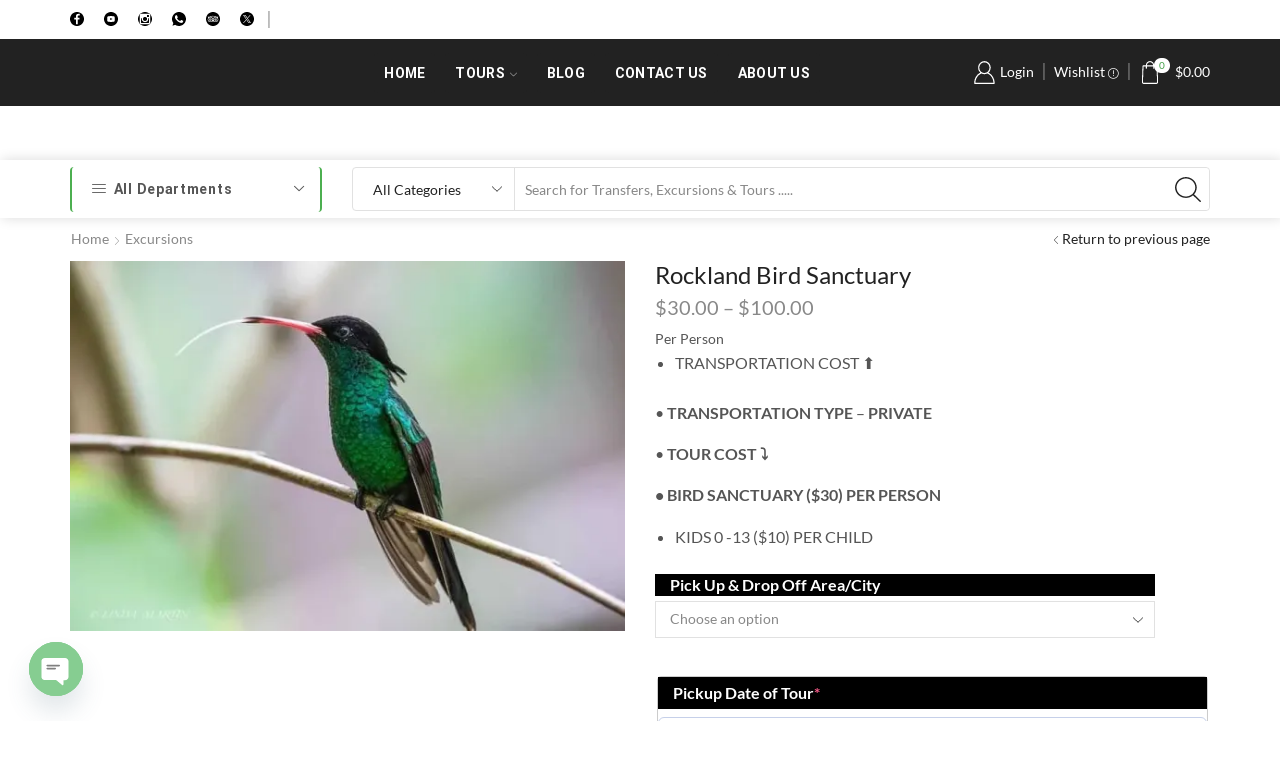

--- FILE ---
content_type: text/html; charset=UTF-8
request_url: https://www.majoronetours.com/product/rockland-bird-sanctuary/
body_size: 68131
content:
<!DOCTYPE html>
<html lang="en-US" >
<head>
<!-- Global site tag (gtag.js) - Google Analytics -->
<script async src="https://www.googletagmanager.com/gtag/js?id=UA-186368401-1"></script>
<script>
  window.dataLayer = window.dataLayer || [];
  function gtag(){dataLayer.push(arguments);}
  gtag('js', new Date());

  gtag('config', 'UA-186368401-1');
</script>
	<meta charset="UTF-8" />
	<meta name="viewport" content="width=device-width, initial-scale=1.0, maximum-scale=1.0, user-scalable=0" />
	<meta name='robots' content='index, follow, max-image-preview:large, max-snippet:-1, max-video-preview:-1' />
	<style>img:is([sizes="auto" i], [sizes^="auto," i]) { contain-intrinsic-size: 3000px 1500px }</style>
	<script>window._wca = window._wca || [];</script>

	<!-- This site is optimized with the Yoast SEO plugin v26.0 - https://yoast.com/wordpress/plugins/seo/ -->
	<title>Rockland Bird Sanctuary - Major One Tours</title>
	<meta name="description" content="Discover a tranquil haven for avian enthusiasts at Rockland Bird Sanctuary, where vibrant winged creatures captivate amidst lush tropical surroundings in Jamaica" />
	<link rel="canonical" href="https://www.majoronetours.com/product/rockland-bird-sanctuary/" />
	<meta property="og:locale" content="en_US" />
	<meta property="og:type" content="article" />
	<meta property="og:title" content="Rockland Bird Sanctuary - Major One Tours" />
	<meta property="og:description" content="Discover a tranquil haven for avian enthusiasts at Rockland Bird Sanctuary, where vibrant winged creatures captivate amidst lush tropical surroundings in Jamaica" />
	<meta property="og:url" content="https://www.majoronetours.com/product/rockland-bird-sanctuary/" />
	<meta property="og:site_name" content="Major One Tours" />
	<meta property="article:modified_time" content="2025-06-16T14:41:03+00:00" />
	<meta property="og:image" content="https://i0.wp.com/www.majoronetours.com/wp-content/uploads/2022/12/1000023938.jpg?fit=799%2C533&ssl=1" />
	<meta property="og:image:width" content="799" />
	<meta property="og:image:height" content="533" />
	<meta property="og:image:type" content="image/jpeg" />
	<meta name="twitter:card" content="summary_large_image" />
	<meta name="twitter:label1" content="Est. reading time" />
	<meta name="twitter:data1" content="2 minutes" />
	<script type="application/ld+json" class="yoast-schema-graph">{"@context":"https://schema.org","@graph":[{"@type":"WebPage","@id":"https://www.majoronetours.com/product/rockland-bird-sanctuary/","url":"https://www.majoronetours.com/product/rockland-bird-sanctuary/","name":"Rockland Bird Sanctuary - Major One Tours","isPartOf":{"@id":"https://www.majoronetours.com/#website"},"primaryImageOfPage":{"@id":"https://www.majoronetours.com/product/rockland-bird-sanctuary/#primaryimage"},"image":{"@id":"https://www.majoronetours.com/product/rockland-bird-sanctuary/#primaryimage"},"thumbnailUrl":"https://i0.wp.com/www.majoronetours.com/wp-content/uploads/2022/12/1000023938.jpg?fit=799%2C533&ssl=1","datePublished":"2022-12-07T15:32:43+00:00","dateModified":"2025-06-16T14:41:03+00:00","description":"Discover a tranquil haven for avian enthusiasts at Rockland Bird Sanctuary, where vibrant winged creatures captivate amidst lush tropical surroundings in Jamaica","breadcrumb":{"@id":"https://www.majoronetours.com/product/rockland-bird-sanctuary/#breadcrumb"},"inLanguage":"en-US","potentialAction":[{"@type":"ReadAction","target":["https://www.majoronetours.com/product/rockland-bird-sanctuary/"]}]},{"@type":"ImageObject","inLanguage":"en-US","@id":"https://www.majoronetours.com/product/rockland-bird-sanctuary/#primaryimage","url":"https://i0.wp.com/www.majoronetours.com/wp-content/uploads/2022/12/1000023938.jpg?fit=799%2C533&ssl=1","contentUrl":"https://i0.wp.com/www.majoronetours.com/wp-content/uploads/2022/12/1000023938.jpg?fit=799%2C533&ssl=1","width":799,"height":533,"caption":"Rockland Bird Sanctuary"},{"@type":"BreadcrumbList","@id":"https://www.majoronetours.com/product/rockland-bird-sanctuary/#breadcrumb","itemListElement":[{"@type":"ListItem","position":1,"name":"Home","item":"https://www.majoronetours.com/"},{"@type":"ListItem","position":2,"name":"Shop","item":"https://www.majoronetours.com/shop/"},{"@type":"ListItem","position":3,"name":"Rockland Bird Sanctuary"}]},{"@type":"WebSite","@id":"https://www.majoronetours.com/#website","url":"https://www.majoronetours.com/","name":"Major One Tours","description":"Major One Tours For Excursions, Tours  Airport Transfers","publisher":{"@id":"https://www.majoronetours.com/#/schema/person/fff441ce62e0c3efbef5d63525a70116"},"potentialAction":[{"@type":"SearchAction","target":{"@type":"EntryPoint","urlTemplate":"https://www.majoronetours.com/?s={search_term_string}"},"query-input":{"@type":"PropertyValueSpecification","valueRequired":true,"valueName":"search_term_string"}}],"inLanguage":"en-US"},{"@type":["Person","Organization"],"@id":"https://www.majoronetours.com/#/schema/person/fff441ce62e0c3efbef5d63525a70116","name":"majoronetours","image":{"@type":"ImageObject","inLanguage":"en-US","@id":"https://www.majoronetours.com/#/schema/person/image/","url":"https://secure.gravatar.com/avatar/ccf2c8bd37eef16a6d6e4e075d453c235cf200e4ba97ff078f1838e2bb5f92a4?s=96&d=mm&r=g","contentUrl":"https://secure.gravatar.com/avatar/ccf2c8bd37eef16a6d6e4e075d453c235cf200e4ba97ff078f1838e2bb5f92a4?s=96&d=mm&r=g","caption":"majoronetours"},"logo":{"@id":"https://www.majoronetours.com/#/schema/person/image/"},"sameAs":["https://majoronetours.com"]}]}</script>
	<!-- / Yoast SEO plugin. -->


<link rel='dns-prefetch' href='//stats.wp.com' />
<link rel='dns-prefetch' href='//www.googletagmanager.com' />
<link rel='preconnect' href='//c0.wp.com' />
<link rel='preconnect' href='//i0.wp.com' />
<link rel="alternate" type="application/rss+xml" title="Major One Tours &raquo; Feed" href="https://www.majoronetours.com/feed/" />
<link rel="alternate" type="application/rss+xml" title="Major One Tours &raquo; Comments Feed" href="https://www.majoronetours.com/comments/feed/" />
<link rel="alternate" type="application/rss+xml" title="Major One Tours &raquo; Rockland Bird Sanctuary Comments Feed" href="https://www.majoronetours.com/product/rockland-bird-sanctuary/feed/" />
<script type="text/javascript">
/* <![CDATA[ */
window._wpemojiSettings = {"baseUrl":"https:\/\/s.w.org\/images\/core\/emoji\/16.0.1\/72x72\/","ext":".png","svgUrl":"https:\/\/s.w.org\/images\/core\/emoji\/16.0.1\/svg\/","svgExt":".svg","source":{"concatemoji":"https:\/\/www.majoronetours.com\/wp-includes\/js\/wp-emoji-release.min.js?ver=6.8.3"}};
/*! This file is auto-generated */
!function(s,n){var o,i,e;function c(e){try{var t={supportTests:e,timestamp:(new Date).valueOf()};sessionStorage.setItem(o,JSON.stringify(t))}catch(e){}}function p(e,t,n){e.clearRect(0,0,e.canvas.width,e.canvas.height),e.fillText(t,0,0);var t=new Uint32Array(e.getImageData(0,0,e.canvas.width,e.canvas.height).data),a=(e.clearRect(0,0,e.canvas.width,e.canvas.height),e.fillText(n,0,0),new Uint32Array(e.getImageData(0,0,e.canvas.width,e.canvas.height).data));return t.every(function(e,t){return e===a[t]})}function u(e,t){e.clearRect(0,0,e.canvas.width,e.canvas.height),e.fillText(t,0,0);for(var n=e.getImageData(16,16,1,1),a=0;a<n.data.length;a++)if(0!==n.data[a])return!1;return!0}function f(e,t,n,a){switch(t){case"flag":return n(e,"\ud83c\udff3\ufe0f\u200d\u26a7\ufe0f","\ud83c\udff3\ufe0f\u200b\u26a7\ufe0f")?!1:!n(e,"\ud83c\udde8\ud83c\uddf6","\ud83c\udde8\u200b\ud83c\uddf6")&&!n(e,"\ud83c\udff4\udb40\udc67\udb40\udc62\udb40\udc65\udb40\udc6e\udb40\udc67\udb40\udc7f","\ud83c\udff4\u200b\udb40\udc67\u200b\udb40\udc62\u200b\udb40\udc65\u200b\udb40\udc6e\u200b\udb40\udc67\u200b\udb40\udc7f");case"emoji":return!a(e,"\ud83e\udedf")}return!1}function g(e,t,n,a){var r="undefined"!=typeof WorkerGlobalScope&&self instanceof WorkerGlobalScope?new OffscreenCanvas(300,150):s.createElement("canvas"),o=r.getContext("2d",{willReadFrequently:!0}),i=(o.textBaseline="top",o.font="600 32px Arial",{});return e.forEach(function(e){i[e]=t(o,e,n,a)}),i}function t(e){var t=s.createElement("script");t.src=e,t.defer=!0,s.head.appendChild(t)}"undefined"!=typeof Promise&&(o="wpEmojiSettingsSupports",i=["flag","emoji"],n.supports={everything:!0,everythingExceptFlag:!0},e=new Promise(function(e){s.addEventListener("DOMContentLoaded",e,{once:!0})}),new Promise(function(t){var n=function(){try{var e=JSON.parse(sessionStorage.getItem(o));if("object"==typeof e&&"number"==typeof e.timestamp&&(new Date).valueOf()<e.timestamp+604800&&"object"==typeof e.supportTests)return e.supportTests}catch(e){}return null}();if(!n){if("undefined"!=typeof Worker&&"undefined"!=typeof OffscreenCanvas&&"undefined"!=typeof URL&&URL.createObjectURL&&"undefined"!=typeof Blob)try{var e="postMessage("+g.toString()+"("+[JSON.stringify(i),f.toString(),p.toString(),u.toString()].join(",")+"));",a=new Blob([e],{type:"text/javascript"}),r=new Worker(URL.createObjectURL(a),{name:"wpTestEmojiSupports"});return void(r.onmessage=function(e){c(n=e.data),r.terminate(),t(n)})}catch(e){}c(n=g(i,f,p,u))}t(n)}).then(function(e){for(var t in e)n.supports[t]=e[t],n.supports.everything=n.supports.everything&&n.supports[t],"flag"!==t&&(n.supports.everythingExceptFlag=n.supports.everythingExceptFlag&&n.supports[t]);n.supports.everythingExceptFlag=n.supports.everythingExceptFlag&&!n.supports.flag,n.DOMReady=!1,n.readyCallback=function(){n.DOMReady=!0}}).then(function(){return e}).then(function(){var e;n.supports.everything||(n.readyCallback(),(e=n.source||{}).concatemoji?t(e.concatemoji):e.wpemoji&&e.twemoji&&(t(e.twemoji),t(e.wpemoji)))}))}((window,document),window._wpemojiSettings);
/* ]]> */
</script>

<link rel='stylesheet' id='jetpack_related-posts-css' href='https://c0.wp.com/p/jetpack/15.0.2/modules/related-posts/related-posts.css' type='text/css' media='all' />
<style id='wp-emoji-styles-inline-css' type='text/css'>

	img.wp-smiley, img.emoji {
		display: inline !important;
		border: none !important;
		box-shadow: none !important;
		height: 1em !important;
		width: 1em !important;
		margin: 0 0.07em !important;
		vertical-align: -0.1em !important;
		background: none !important;
		padding: 0 !important;
	}
</style>
<link rel='stylesheet' id='wp-block-library-css' href='https://c0.wp.com/c/6.8.3/wp-includes/css/dist/block-library/style.min.css' type='text/css' media='all' />
<style id='classic-theme-styles-inline-css' type='text/css'>
/*! This file is auto-generated */
.wp-block-button__link{color:#fff;background-color:#32373c;border-radius:9999px;box-shadow:none;text-decoration:none;padding:calc(.667em + 2px) calc(1.333em + 2px);font-size:1.125em}.wp-block-file__button{background:#32373c;color:#fff;text-decoration:none}
</style>
<link rel='stylesheet' id='mediaelement-css' href='https://c0.wp.com/c/6.8.3/wp-includes/js/mediaelement/mediaelementplayer-legacy.min.css' type='text/css' media='all' />
<link rel='stylesheet' id='wp-mediaelement-css' href='https://c0.wp.com/c/6.8.3/wp-includes/js/mediaelement/wp-mediaelement.min.css' type='text/css' media='all' />
<style id='jetpack-sharing-buttons-style-inline-css' type='text/css'>
.jetpack-sharing-buttons__services-list{display:flex;flex-direction:row;flex-wrap:wrap;gap:0;list-style-type:none;margin:5px;padding:0}.jetpack-sharing-buttons__services-list.has-small-icon-size{font-size:12px}.jetpack-sharing-buttons__services-list.has-normal-icon-size{font-size:16px}.jetpack-sharing-buttons__services-list.has-large-icon-size{font-size:24px}.jetpack-sharing-buttons__services-list.has-huge-icon-size{font-size:36px}@media print{.jetpack-sharing-buttons__services-list{display:none!important}}.editor-styles-wrapper .wp-block-jetpack-sharing-buttons{gap:0;padding-inline-start:0}ul.jetpack-sharing-buttons__services-list.has-background{padding:1.25em 2.375em}
</style>
<style id='global-styles-inline-css' type='text/css'>
:root{--wp--preset--aspect-ratio--square: 1;--wp--preset--aspect-ratio--4-3: 4/3;--wp--preset--aspect-ratio--3-4: 3/4;--wp--preset--aspect-ratio--3-2: 3/2;--wp--preset--aspect-ratio--2-3: 2/3;--wp--preset--aspect-ratio--16-9: 16/9;--wp--preset--aspect-ratio--9-16: 9/16;--wp--preset--color--black: #000000;--wp--preset--color--cyan-bluish-gray: #abb8c3;--wp--preset--color--white: #ffffff;--wp--preset--color--pale-pink: #f78da7;--wp--preset--color--vivid-red: #cf2e2e;--wp--preset--color--luminous-vivid-orange: #ff6900;--wp--preset--color--luminous-vivid-amber: #fcb900;--wp--preset--color--light-green-cyan: #7bdcb5;--wp--preset--color--vivid-green-cyan: #00d084;--wp--preset--color--pale-cyan-blue: #8ed1fc;--wp--preset--color--vivid-cyan-blue: #0693e3;--wp--preset--color--vivid-purple: #9b51e0;--wp--preset--gradient--vivid-cyan-blue-to-vivid-purple: linear-gradient(135deg,rgba(6,147,227,1) 0%,rgb(155,81,224) 100%);--wp--preset--gradient--light-green-cyan-to-vivid-green-cyan: linear-gradient(135deg,rgb(122,220,180) 0%,rgb(0,208,130) 100%);--wp--preset--gradient--luminous-vivid-amber-to-luminous-vivid-orange: linear-gradient(135deg,rgba(252,185,0,1) 0%,rgba(255,105,0,1) 100%);--wp--preset--gradient--luminous-vivid-orange-to-vivid-red: linear-gradient(135deg,rgba(255,105,0,1) 0%,rgb(207,46,46) 100%);--wp--preset--gradient--very-light-gray-to-cyan-bluish-gray: linear-gradient(135deg,rgb(238,238,238) 0%,rgb(169,184,195) 100%);--wp--preset--gradient--cool-to-warm-spectrum: linear-gradient(135deg,rgb(74,234,220) 0%,rgb(151,120,209) 20%,rgb(207,42,186) 40%,rgb(238,44,130) 60%,rgb(251,105,98) 80%,rgb(254,248,76) 100%);--wp--preset--gradient--blush-light-purple: linear-gradient(135deg,rgb(255,206,236) 0%,rgb(152,150,240) 100%);--wp--preset--gradient--blush-bordeaux: linear-gradient(135deg,rgb(254,205,165) 0%,rgb(254,45,45) 50%,rgb(107,0,62) 100%);--wp--preset--gradient--luminous-dusk: linear-gradient(135deg,rgb(255,203,112) 0%,rgb(199,81,192) 50%,rgb(65,88,208) 100%);--wp--preset--gradient--pale-ocean: linear-gradient(135deg,rgb(255,245,203) 0%,rgb(182,227,212) 50%,rgb(51,167,181) 100%);--wp--preset--gradient--electric-grass: linear-gradient(135deg,rgb(202,248,128) 0%,rgb(113,206,126) 100%);--wp--preset--gradient--midnight: linear-gradient(135deg,rgb(2,3,129) 0%,rgb(40,116,252) 100%);--wp--preset--font-size--small: 13px;--wp--preset--font-size--medium: 20px;--wp--preset--font-size--large: 36px;--wp--preset--font-size--x-large: 42px;--wp--preset--spacing--20: 0.44rem;--wp--preset--spacing--30: 0.67rem;--wp--preset--spacing--40: 1rem;--wp--preset--spacing--50: 1.5rem;--wp--preset--spacing--60: 2.25rem;--wp--preset--spacing--70: 3.38rem;--wp--preset--spacing--80: 5.06rem;--wp--preset--shadow--natural: 6px 6px 9px rgba(0, 0, 0, 0.2);--wp--preset--shadow--deep: 12px 12px 50px rgba(0, 0, 0, 0.4);--wp--preset--shadow--sharp: 6px 6px 0px rgba(0, 0, 0, 0.2);--wp--preset--shadow--outlined: 6px 6px 0px -3px rgba(255, 255, 255, 1), 6px 6px rgba(0, 0, 0, 1);--wp--preset--shadow--crisp: 6px 6px 0px rgba(0, 0, 0, 1);}:where(.is-layout-flex){gap: 0.5em;}:where(.is-layout-grid){gap: 0.5em;}body .is-layout-flex{display: flex;}.is-layout-flex{flex-wrap: wrap;align-items: center;}.is-layout-flex > :is(*, div){margin: 0;}body .is-layout-grid{display: grid;}.is-layout-grid > :is(*, div){margin: 0;}:where(.wp-block-columns.is-layout-flex){gap: 2em;}:where(.wp-block-columns.is-layout-grid){gap: 2em;}:where(.wp-block-post-template.is-layout-flex){gap: 1.25em;}:where(.wp-block-post-template.is-layout-grid){gap: 1.25em;}.has-black-color{color: var(--wp--preset--color--black) !important;}.has-cyan-bluish-gray-color{color: var(--wp--preset--color--cyan-bluish-gray) !important;}.has-white-color{color: var(--wp--preset--color--white) !important;}.has-pale-pink-color{color: var(--wp--preset--color--pale-pink) !important;}.has-vivid-red-color{color: var(--wp--preset--color--vivid-red) !important;}.has-luminous-vivid-orange-color{color: var(--wp--preset--color--luminous-vivid-orange) !important;}.has-luminous-vivid-amber-color{color: var(--wp--preset--color--luminous-vivid-amber) !important;}.has-light-green-cyan-color{color: var(--wp--preset--color--light-green-cyan) !important;}.has-vivid-green-cyan-color{color: var(--wp--preset--color--vivid-green-cyan) !important;}.has-pale-cyan-blue-color{color: var(--wp--preset--color--pale-cyan-blue) !important;}.has-vivid-cyan-blue-color{color: var(--wp--preset--color--vivid-cyan-blue) !important;}.has-vivid-purple-color{color: var(--wp--preset--color--vivid-purple) !important;}.has-black-background-color{background-color: var(--wp--preset--color--black) !important;}.has-cyan-bluish-gray-background-color{background-color: var(--wp--preset--color--cyan-bluish-gray) !important;}.has-white-background-color{background-color: var(--wp--preset--color--white) !important;}.has-pale-pink-background-color{background-color: var(--wp--preset--color--pale-pink) !important;}.has-vivid-red-background-color{background-color: var(--wp--preset--color--vivid-red) !important;}.has-luminous-vivid-orange-background-color{background-color: var(--wp--preset--color--luminous-vivid-orange) !important;}.has-luminous-vivid-amber-background-color{background-color: var(--wp--preset--color--luminous-vivid-amber) !important;}.has-light-green-cyan-background-color{background-color: var(--wp--preset--color--light-green-cyan) !important;}.has-vivid-green-cyan-background-color{background-color: var(--wp--preset--color--vivid-green-cyan) !important;}.has-pale-cyan-blue-background-color{background-color: var(--wp--preset--color--pale-cyan-blue) !important;}.has-vivid-cyan-blue-background-color{background-color: var(--wp--preset--color--vivid-cyan-blue) !important;}.has-vivid-purple-background-color{background-color: var(--wp--preset--color--vivid-purple) !important;}.has-black-border-color{border-color: var(--wp--preset--color--black) !important;}.has-cyan-bluish-gray-border-color{border-color: var(--wp--preset--color--cyan-bluish-gray) !important;}.has-white-border-color{border-color: var(--wp--preset--color--white) !important;}.has-pale-pink-border-color{border-color: var(--wp--preset--color--pale-pink) !important;}.has-vivid-red-border-color{border-color: var(--wp--preset--color--vivid-red) !important;}.has-luminous-vivid-orange-border-color{border-color: var(--wp--preset--color--luminous-vivid-orange) !important;}.has-luminous-vivid-amber-border-color{border-color: var(--wp--preset--color--luminous-vivid-amber) !important;}.has-light-green-cyan-border-color{border-color: var(--wp--preset--color--light-green-cyan) !important;}.has-vivid-green-cyan-border-color{border-color: var(--wp--preset--color--vivid-green-cyan) !important;}.has-pale-cyan-blue-border-color{border-color: var(--wp--preset--color--pale-cyan-blue) !important;}.has-vivid-cyan-blue-border-color{border-color: var(--wp--preset--color--vivid-cyan-blue) !important;}.has-vivid-purple-border-color{border-color: var(--wp--preset--color--vivid-purple) !important;}.has-vivid-cyan-blue-to-vivid-purple-gradient-background{background: var(--wp--preset--gradient--vivid-cyan-blue-to-vivid-purple) !important;}.has-light-green-cyan-to-vivid-green-cyan-gradient-background{background: var(--wp--preset--gradient--light-green-cyan-to-vivid-green-cyan) !important;}.has-luminous-vivid-amber-to-luminous-vivid-orange-gradient-background{background: var(--wp--preset--gradient--luminous-vivid-amber-to-luminous-vivid-orange) !important;}.has-luminous-vivid-orange-to-vivid-red-gradient-background{background: var(--wp--preset--gradient--luminous-vivid-orange-to-vivid-red) !important;}.has-very-light-gray-to-cyan-bluish-gray-gradient-background{background: var(--wp--preset--gradient--very-light-gray-to-cyan-bluish-gray) !important;}.has-cool-to-warm-spectrum-gradient-background{background: var(--wp--preset--gradient--cool-to-warm-spectrum) !important;}.has-blush-light-purple-gradient-background{background: var(--wp--preset--gradient--blush-light-purple) !important;}.has-blush-bordeaux-gradient-background{background: var(--wp--preset--gradient--blush-bordeaux) !important;}.has-luminous-dusk-gradient-background{background: var(--wp--preset--gradient--luminous-dusk) !important;}.has-pale-ocean-gradient-background{background: var(--wp--preset--gradient--pale-ocean) !important;}.has-electric-grass-gradient-background{background: var(--wp--preset--gradient--electric-grass) !important;}.has-midnight-gradient-background{background: var(--wp--preset--gradient--midnight) !important;}.has-small-font-size{font-size: var(--wp--preset--font-size--small) !important;}.has-medium-font-size{font-size: var(--wp--preset--font-size--medium) !important;}.has-large-font-size{font-size: var(--wp--preset--font-size--large) !important;}.has-x-large-font-size{font-size: var(--wp--preset--font-size--x-large) !important;}
:where(.wp-block-post-template.is-layout-flex){gap: 1.25em;}:where(.wp-block-post-template.is-layout-grid){gap: 1.25em;}
:where(.wp-block-columns.is-layout-flex){gap: 2em;}:where(.wp-block-columns.is-layout-grid){gap: 2em;}
:root :where(.wp-block-pullquote){font-size: 1.5em;line-height: 1.6;}
</style>
<link rel='stylesheet' id='contact-form-7-css' href='https://www.majoronetours.com/wp-content/plugins/contact-form-7/includes/css/styles.css?ver=6.1.2' type='text/css' media='all' />
<style id='woocommerce-inline-inline-css' type='text/css'>
.woocommerce form .form-row .required { visibility: visible; }
</style>
<link rel='stylesheet' id='brands-styles-css' href='https://c0.wp.com/p/woocommerce/10.2.3/assets/css/brands.css' type='text/css' media='all' />
<link rel='preload' as='font' type='font/woff2' crossorigin='anonymous' id='tinvwl-webfont-font-css' href='https://www.majoronetours.com/wp-content/plugins/ti-woocommerce-wishlist/assets/fonts/tinvwl-webfont.woff2?ver=xu2uyi'  media='all' />
<link rel='stylesheet' id='tinvwl-webfont-css' href='https://www.majoronetours.com/wp-content/plugins/ti-woocommerce-wishlist/assets/css/webfont.min.css?ver=2.10.0' type='text/css' media='all' />
<link rel='stylesheet' id='tinvwl-css' href='https://www.majoronetours.com/wp-content/plugins/ti-woocommerce-wishlist/assets/css/public.min.css?ver=2.10.0' type='text/css' media='all' />
<link rel='stylesheet' id='etheme-parent-style-css' href='https://www.majoronetours.com/wp-content/themes/xstore/xstore.min.css?ver=0.0.1' type='text/css' media='all' />
<link rel='stylesheet' id='child-style-css' href='https://www.majoronetours.com/wp-content/themes/xstore-child/style.css?ver=0.0.1' type='text/css' media='all' />
<link rel='stylesheet' id='wcpa-frontend-css' href='https://www.majoronetours.com/wp-content/plugins/woo-custom-product-addons/assets/css/style_1.css?ver=3.0.17' type='text/css' media='all' />
<link rel='stylesheet' id='jquery-fixedheadertable-style-css' href='https://www.majoronetours.com/wp-content/plugins/yith-woocommerce-compare/assets/css/jquery.dataTables.css?ver=1.10.18' type='text/css' media='all' />
<link rel='stylesheet' id='yith_woocompare_page-css' href='https://www.majoronetours.com/wp-content/plugins/yith-woocommerce-compare/assets/css/compare.css?ver=3.4.0' type='text/css' media='all' />
<link rel='stylesheet' id='yith-woocompare-widget-css' href='https://www.majoronetours.com/wp-content/plugins/yith-woocommerce-compare/assets/css/widget.css?ver=3.4.0' type='text/css' media='all' />
<link rel='stylesheet' id='chaty-front-css-css' href='https://www.majoronetours.com/wp-content/plugins/chaty/css/chaty-front.min.css?ver=3.4.81638910608' type='text/css' media='all' />
<link rel='stylesheet' id='etheme-general-all-style-css' href='https://www.majoronetours.com/wp-content/themes/xstore/css/general-all.min.css?ver=0.0.1' type='text/css' media='all' />
<link rel='stylesheet' id='elementor-frontend-css' href='https://www.majoronetours.com/wp-content/plugins/elementor/assets/css/frontend.min.css?ver=3.32.3' type='text/css' media='all' />
<link rel='stylesheet' id='etheme-elementor-all-widgets-style-css' href='https://www.majoronetours.com/wp-content/themes/xstore/css/elementor-all-widgets.min.css?ver=0.0.1' type='text/css' media='all' />
<link rel='stylesheet' id='etheme-woocommerce-all-style-css' href='https://www.majoronetours.com/wp-content/themes/xstore/css/woocommerce-all.min.css?ver=0.0.1' type='text/css' media='all' />
<link rel='stylesheet' id='etheme-yith-compare-css' href='https://www.majoronetours.com/wp-content/themes/xstore/css/modules/woocommerce/yith-compare.min.css?ver=0.0.1' type='text/css' media='all' />
<style id='xstore-icons-font-inline-css' type='text/css'>
@font-face {
				  font-family: 'xstore-icons';
				  src:
				    url('https://www.majoronetours.com/wp-content/themes/xstore/fonts/xstore-icons-light.ttf') format('truetype'),
				    url('https://www.majoronetours.com/wp-content/themes/xstore/fonts/xstore-icons-light.woff2') format('woff2'),
				    url('https://www.majoronetours.com/wp-content/themes/xstore/fonts/xstore-icons-light.woff') format('woff'),
				    url('https://www.majoronetours.com/wp-content/themes/xstore/fonts/xstore-icons-light.svg#xstore-icons') format('svg');
				  font-weight: normal;
				  font-style: normal;
				  font-display: swap;
				}
</style>
<link rel='stylesheet' id='etheme-header-menu-css' href='https://www.majoronetours.com/wp-content/themes/xstore/css/modules/layout/header/parts/menu.min.css?ver=0.0.1' type='text/css' media='all' />
<link rel='stylesheet' id='etheme-all-departments-menu-css' href='https://www.majoronetours.com/wp-content/themes/xstore/css/modules/layout/header/parts/all-departments-menu.min.css?ver=0.0.1' type='text/css' media='all' />
<link rel='stylesheet' id='xstore-kirki-styles-css' href='https://www.majoronetours.com/wp-content/uploads/xstore/kirki-styles.css?ver=1753019759603' type='text/css' media='all' />
<script type="text/javascript" id="jetpack_related-posts-js-extra">
/* <![CDATA[ */
var related_posts_js_options = {"post_heading":"h4"};
/* ]]> */
</script>
<script type="text/javascript" src="https://c0.wp.com/p/jetpack/15.0.2/_inc/build/related-posts/related-posts.min.js" id="jetpack_related-posts-js"></script>
<script type="text/javascript" src="https://c0.wp.com/c/6.8.3/wp-includes/js/jquery/jquery.min.js" id="jquery-core-js"></script>
<script type="text/javascript" src="https://c0.wp.com/c/6.8.3/wp-includes/js/jquery/jquery-migrate.min.js" id="jquery-migrate-js"></script>
<script type="text/javascript" src="https://c0.wp.com/p/woocommerce/10.2.3/assets/js/zoom/jquery.zoom.min.js" id="zoom-js" defer="defer" data-wp-strategy="defer"></script>
<script type="text/javascript" id="wc-single-product-js-extra">
/* <![CDATA[ */
var wc_single_product_params = {"i18n_required_rating_text":"Please select a rating","i18n_rating_options":["1 of 5 stars","2 of 5 stars","3 of 5 stars","4 of 5 stars","5 of 5 stars"],"i18n_product_gallery_trigger_text":"View full-screen image gallery","review_rating_required":"yes","flexslider":{"rtl":false,"animation":"slide","smoothHeight":true,"directionNav":false,"controlNav":"thumbnails","slideshow":false,"animationSpeed":500,"animationLoop":false,"allowOneSlide":false},"zoom_enabled":"1","zoom_options":[],"photoswipe_enabled":"","photoswipe_options":{"shareEl":false,"closeOnScroll":false,"history":false,"hideAnimationDuration":0,"showAnimationDuration":0},"flexslider_enabled":""};
/* ]]> */
</script>
<script type="text/javascript" src="https://c0.wp.com/p/woocommerce/10.2.3/assets/js/frontend/single-product.min.js" id="wc-single-product-js" defer="defer" data-wp-strategy="defer"></script>
<script type="text/javascript" src="https://c0.wp.com/p/woocommerce/10.2.3/assets/js/jquery-blockui/jquery.blockUI.min.js" id="jquery-blockui-js" data-wp-strategy="defer"></script>
<script type="text/javascript" src="https://c0.wp.com/p/woocommerce/10.2.3/assets/js/js-cookie/js.cookie.min.js" id="js-cookie-js" data-wp-strategy="defer"></script>
<script type="text/javascript" id="woocommerce-js-extra">
/* <![CDATA[ */
var woocommerce_params = {"ajax_url":"\/wp-admin\/admin-ajax.php","wc_ajax_url":"\/?wc-ajax=%%endpoint%%","i18n_password_show":"Show password","i18n_password_hide":"Hide password"};
/* ]]> */
</script>
<script type="text/javascript" src="https://c0.wp.com/p/woocommerce/10.2.3/assets/js/frontend/woocommerce.min.js" id="woocommerce-js" defer="defer" data-wp-strategy="defer"></script>
<script type="text/javascript" src="https://stats.wp.com/s-202604.js" id="woocommerce-analytics-js" defer="defer" data-wp-strategy="defer"></script>
<link rel="https://api.w.org/" href="https://www.majoronetours.com/wp-json/" /><link rel="alternate" title="JSON" type="application/json" href="https://www.majoronetours.com/wp-json/wp/v2/product/12270" /><link rel="EditURI" type="application/rsd+xml" title="RSD" href="https://www.majoronetours.com/xmlrpc.php?rsd" />
<link rel='shortlink' href='https://www.majoronetours.com/?p=12270' />
<meta name="generator" content="Site Kit by Google 1.162.1" /><meta name="ti-site-data" content="eyJyIjoiMToxITc6NCEzMDoyMCIsIm8iOiJodHRwczpcL1wvd3d3Lm1ham9yb25ldG91cnMuY29tXC93cC1hZG1pblwvYWRtaW4tYWpheC5waHA/YWN0aW9uPXRpX29ubGluZV91c2Vyc190cmlwYWR2aXNvciZwPSUyRnByb2R1Y3QlMkZyb2NrbGFuZC1iaXJkLXNhbmN0dWFyeSUyRiJ9" />	<style>img#wpstats{display:none}</style>
				<!-- HappyForms global container -->
		<script type="text/javascript">HappyForms = {};</script>
		<!-- End of HappyForms global container -->
					<link rel="prefetch" as="font" href="https://www.majoronetours.com/wp-content/themes/xstore/fonts/xstore-icons-light.woff?v=9.5.4" type="font/woff">
					<link rel="prefetch" as="font" href="https://www.majoronetours.com/wp-content/themes/xstore/fonts/xstore-icons-light.woff2?v=9.5.4" type="font/woff2">
			<noscript><style>.woocommerce-product-gallery{ opacity: 1 !important; }</style></noscript>
	<meta name="generator" content="Elementor 3.32.3; features: additional_custom_breakpoints; settings: css_print_method-external, google_font-enabled, font_display-auto">
			<style>
				.e-con.e-parent:nth-of-type(n+4):not(.e-lazyloaded):not(.e-no-lazyload),
				.e-con.e-parent:nth-of-type(n+4):not(.e-lazyloaded):not(.e-no-lazyload) * {
					background-image: none !important;
				}
				@media screen and (max-height: 1024px) {
					.e-con.e-parent:nth-of-type(n+3):not(.e-lazyloaded):not(.e-no-lazyload),
					.e-con.e-parent:nth-of-type(n+3):not(.e-lazyloaded):not(.e-no-lazyload) * {
						background-image: none !important;
					}
				}
				@media screen and (max-height: 640px) {
					.e-con.e-parent:nth-of-type(n+2):not(.e-lazyloaded):not(.e-no-lazyload),
					.e-con.e-parent:nth-of-type(n+2):not(.e-lazyloaded):not(.e-no-lazyload) * {
						background-image: none !important;
					}
				}
			</style>
			<style>:root{  --wcpaSectionTitleSize:14px;   --wcpaLabelSize:14px;   --wcpaDescSize:13px;   --wcpaErrorSize:13px;   --wcpaLabelWeight:normal;   --wcpaDescWeight:normal;   --wcpaBorderWidth:1px;   --wcpaBorderRadius:6px;   --wcpaInputHeight:45px;   --wcpaCheckLabelSize:14px;   --wcpaCheckBorderWidth:1px;   --wcpaCheckWidth:20px;   --wcpaCheckHeight:20px;   --wcpaCheckBorderRadius:4px;   --wcpaCheckButtonRadius:5px;   --wcpaCheckButtonBorder:2px; }:root{  --wcpaButtonColor:#3340d3;   --wcpaLabelColor:#424242;   --wcpaDescColor:#797979;   --wcpaBorderColor:#c6d0e9;   --wcpaBorderColorFocus:#3561f3;   --wcpaInputBgColor:#FFFFFF;   --wcpaInputColor:#5d5d5d;   --wcpaCheckLabelColor:#4a4a4a;   --wcpaCheckBgColor:#3340d3;   --wcpaCheckBorderColor:#B9CBE3;   --wcpaCheckTickColor:#ffffff;   --wcpaRadioBgColor:#3340d3;   --wcpaRadioBorderColor:#B9CBE3;   --wcpaRadioTickColor:#ffffff;   --wcpaButtonTextColor:#ffffff;   --wcpaErrorColor:#F55050; }:root{}</style><link rel="icon" href="https://i0.wp.com/www.majoronetours.com/wp-content/uploads/2021/01/cropped-Font_Change-1.png?fit=32%2C32&#038;ssl=1" sizes="32x32" />
<link rel="icon" href="https://i0.wp.com/www.majoronetours.com/wp-content/uploads/2021/01/cropped-Font_Change-1.png?fit=192%2C192&#038;ssl=1" sizes="192x192" />
<link rel="apple-touch-icon" href="https://i0.wp.com/www.majoronetours.com/wp-content/uploads/2021/01/cropped-Font_Change-1.png?fit=180%2C180&#038;ssl=1" />
<meta name="msapplication-TileImage" content="https://i0.wp.com/www.majoronetours.com/wp-content/uploads/2021/01/cropped-Font_Change-1.png?fit=270%2C270&#038;ssl=1" />
		<style type="text/css" id="wp-custom-css">
			.et_b_mobile-panel-more_toggle .et-mini-content {
	text-align: center;
	--head-icon-proportion: 1.6;
	--head-label-proportion: 1.3;
	text-transform: capitalize !important;
}

.fixed{
	display:none !important;
}
 

.wcpa_wrap .wcpa_field_wrap {
    margin: 10px 0 10px 0 !important;;
}

.wcpa_wrap .wcpa-col-6 {
    width: 100%;
    height: auto !important;
}



.et_product-block .woocommerce-variation-add-to-cart, .et_product-block form.cart, .product-content .woocommerce-variation-add-to-cart, .product-content form.cart {
    display: block !important;
    
    /* display: flex; */
    /* -webkit-box-align: center; */
    -ms-flex-align: center;
    align-items: center;
    -ms-flex-wrap: wrap;
    flex-wrap: wrap;
    -webkit-box-pack: inherit;
    -ms-flex-pack: inherit;
    /* justify-content: inherit; */
}


.single-product form.cart table.variations td.value select {
    
    width: 90% !important;
    
}

.wcpa_wrap .wcpa_field_label {
    width: 100%;
  font-size: 1.14rem;
    line-height: 32px !important;
    margin: 0px 0px 8px 0px;
    display: inline-block;
    background-color: black !important;
    color: white !important;
    font-weight: bolder !important;
    padding-left: 15px !important;
}


.single-product form.cart table.variations td.label label, .single-product form.cart table.variations th.label label {
    font-size: 1.14rem;
    background-color: black;
    font-size: bolder;
    font-weight: bolder;
    color: white !important;
    width: 90% !important;
    padding-left: 15px !important;
}
.woocommerce-variation-price{
	text-align: center !important;
font-size: large;
    font-weight: bolder;
	color:Blue !important;
	
}

.product-subtotal{
	display:none !important;
		</style>
		<style id="kirki-inline-styles"></style><style type="text/css" class="et_custom-css">@font-face{font-family:"Lato-Regular";src:url(https://www.majoronetours.com/dev/wp-content/uploads/custom-fonts/2021/02/Lato-Regular.ttf) format("truetype");font-display:swap}article.blog-post.blog-align-center .read-more,article.post-grid.blog-align-center .read-more{background:#222}.prefooter .et-mailchimp input[type="email"]{background:transparent}@media (min-width:993px){.excursion_entrance_fee{font-weight:900;color:#ea0a2d;font-size:xx-large}}@media (min-width:768px) and (max-width:992px){.excursion_entrance_fee{font-weight:900;color:#ea0a2d;font-size:xx-large}}@media (min-width:481px) and (max-width:767px){.excursion_entrance_fee{font-weight:900;color:#ea0a2d;font-size:larger}}@media (max-width:480px){.excursion_entrance_fee{font-weight:900;color:#ea0a2d;font-size:larger}}@media only screen and (max-width:1230px){.swiper-custom-left,.middle-inside .swiper-entry .swiper-button-prev,.middle-inside.swiper-entry .swiper-button-prev{left:-15px}.swiper-custom-right,.middle-inside .swiper-entry .swiper-button-next,.middle-inside.swiper-entry .swiper-button-next{right:-15px}.middle-inbox .swiper-entry .swiper-button-prev,.middle-inbox.swiper-entry .swiper-button-prev{left:8px}.middle-inbox .swiper-entry .swiper-button-next,.middle-inbox.swiper-entry .swiper-button-next{right:8px}.swiper-entry:hover .swiper-custom-left,.middle-inside .swiper-entry:hover .swiper-button-prev,.middle-inside.swiper-entry:hover .swiper-button-prev{left:-5px}.swiper-entry:hover .swiper-custom-right,.middle-inside .swiper-entry:hover .swiper-button-next,.middle-inside.swiper-entry:hover .swiper-button-next{right:-5px}.middle-inbox .swiper-entry:hover .swiper-button-prev,.middle-inbox.swiper-entry:hover .swiper-button-prev{left:5px}.middle-inbox .swiper-entry:hover .swiper-button-next,.middle-inbox.swiper-entry:hover .swiper-button-next{right:5px}}.header-main-menu.et_element-top-level .menu{margin-right:-5px;margin-left:-5px}@media only screen and (max-width:992px){.header-wrapper,.site-header-vertical{display:none}}@media only screen and (min-width:993px){.mobile-header-wrapper{display:none}}.swiper-container{width:auto}.content-product .product-content-image img,.category-grid img,.categoriesCarousel .category-grid img{width:100%}.etheme-elementor-slider:not(.swiper-container-initialized,.swiper-initialized) .swiper-slide{max-width:calc(100% / var(--slides-per-view,4))}.etheme-elementor-slider[data-animation]:not(.swiper-container-initialized,.swiper-initialized,[data-animation=slide],[data-animation=coverflow]) .swiper-slide{max-width:100%}body:not([data-elementor-device-mode]) .etheme-elementor-off-canvas__container{transition:none;opacity:0;visibility:hidden;position:fixed}</style>    
    <!-- Global site tag (gtag.js) - Google Analytics 4-->
  <script async src="https://www.googletagmanager.com/gtag/js?id=G-Z10WNKM4HV"></script>
<script>
  window.dataLayer = window.dataLayer || [];
  function gtag(){dataLayer.push(arguments);}
  gtag('js', new Date());

  gtag('config', 'G-Z10WNKM4HV');
</script>  
    
    
    
</head>
<body class="wp-singular product-template-default single single-product postid-12270 wp-theme-xstore wp-child-theme-xstore-child theme-xstore woocommerce woocommerce-page woocommerce-no-js tinvwl-theme-style et_cart-type-1 et_b_dt_header-not-overlap et_b_mob_header-not-overlap breadcrumbs-type-left2 wide et-preloader-off et-catalog-off  sticky-message-off global-product-name-on et-secondary-menu-on et-secondary-visibility-on_click et-enable-swatch elementor-default elementor-kit-3678" data-mode="light">



<div class="template-container">

		<div class="template-content">
		<div class="page-wrapper">
			<header id="header" class="site-header sticky"  data-type="sticky"><div class="header-wrapper">
<div class="header-top-wrapper sticky">
	<div class="header-top" data-title="Header top">
		<div class="et-row-container et-container">
			<div class="et-wrap-columns flex align-items-center">		
				
		
        <div class="et_column et_col-xs-5 et_col-xs-offset-0 pos-static">
			

<style>                .connect-block-element-Kaccg {
                    --connect-block-space: 10px;
                    margin: 0 -10px;
                }
                .et_element.connect-block-element-Kaccg > div,
                .et_element.connect-block-element-Kaccg > form.cart,
                .et_element.connect-block-element-Kaccg > .price {
                    margin: 0 10px;
                }
                                    .et_element.connect-block-element-Kaccg > .et_b_header-widget > div, 
                    .et_element.connect-block-element-Kaccg > .et_b_header-widget > ul {
                        margin-left: 10px;
                        margin-right: 10px;
                    }
                    .et_element.connect-block-element-Kaccg .widget_nav_menu .menu > li > a {
                        margin: 0 10px                    }
/*                    .et_element.connect-block-element-Kaccg .widget_nav_menu .menu .menu-item-has-children > a:after {
                        right: 10px;
                    }*/
                </style><div class="et_element et_connect-block flex flex-row connect-block-element-Kaccg align-items-center justify-content-start">

<div class="et_element et_b_header-socials et-socials flex flex-nowrap align-items-center  justify-content-start mob-justify-content-start et_element-top-level flex-row" >
	        <a href="https://www.facebook.com/major1toursjamaica"  rel="nofollow"           data-tooltip="Facebook" title="Facebook">
            <span class="screen-reader-text hidden">Facebook</span>
			<svg xmlns="http://www.w3.org/2000/svg" width="1em" height="1em" viewBox="0 0 24 24"><path d="M12 0c-6.624 0-12 5.376-12 12s5.376 12 12 12 12-5.376 12-12-5.376-12-12-12zM16.584 6.12h-1.656c-1.296 0-1.56 0.624-1.56 1.536v1.992h3.096v3.144h-3.096v8.040h-3.24v-8.064h-2.712v-3.12h2.712v-2.304c0-2.688 1.632-4.152 4.032-4.152h2.424v2.928z"></path></svg>        </a>
	        <a href="https://youtube.com/channel/UCrbP-_URsshBjzAMzIYkOXA"  rel="nofollow"           data-tooltip="Youtube" title="Youtube">
            <span class="screen-reader-text hidden">Youtube</span>
			<svg xmlns="http://www.w3.org/2000/svg" width="1em" height="1em" viewBox="0 0 32 32"><path d="M14.327 18.676l4.97-2.676-4.97-2.676z"></path><path d="M16 0c-8.837 0-16 7.163-16 16s7.163 16 16 16 16-7.163 16-16-7.163-16-16-16zM24.181 20.87c-0.113 0.482-0.475 0.868-0.959 1.021-1.281 0.407-4.060 0.799-7.223 0.799s-5.941-0.393-7.222-0.799c-0.483-0.153-0.845-0.54-0.959-1.021-0.214-0.91-0.517-2.596-0.517-4.87s0.302-3.96 0.516-4.87c0.113-0.482 0.475-0.868 0.959-1.021 1.281-0.406 4.060-0.799 7.223-0.799s5.941 0.393 7.222 0.799c0.483 0.153 0.845 0.54 0.959 1.021 0.214 0.909 0.517 2.596 0.517 4.87s-0.302 3.96-0.516 4.87z"></path></svg>        </a>
	        <a href="https://www.instagram.com/major1tours/"  rel="nofollow"           data-tooltip="Instagram" title="Instagram">
            <span class="screen-reader-text hidden">Instagram</span>
			<svg xmlns="http://www.w3.org/2000/svg" width="1em" height="1em" viewBox="0 0 24 24"><path d="M15.576 11.952c0 1.895-1.59 3.432-3.552 3.432s-3.552-1.537-3.552-3.432c0-1.895 1.59-3.432 3.552-3.432s3.552 1.537 3.552 3.432zM17.52 12.144c0 2.952-2.472 5.328-5.496 5.328s-5.496-2.376-5.496-5.328c0-0.528 0.072-1.032 0.216-1.512h-1.632v7.464c0 0.384 0.312 0.696 0.696 0.696h12.312c0.384 0 0.696-0.312 0.696-0.696v-7.464h-1.536c0.144 0.48 0.24 0.984 0.24 1.512zM16.032 8.616h1.992c0.432 0 0.792-0.36 0.792-0.792v-1.896c0-0.432-0.36-0.792-0.792-0.792h-1.992c-0.432 0-0.792 0.36-0.792 0.792v1.896c0 0.432 0.36 0.792 0.792 0.792zM12 0c-6.624 0-12 5.376-12 12s5.376 12 12 12 12-5.376 12-12-5.376-12-12-12zM18.576 20.832h-13.152c-1.248 0-2.28-0.936-2.28-2.28v-13.128c0-1.344 1.032-2.28 2.28-2.28h13.152c1.248 0 2.28 0.936 2.28 2.28v13.152c-0.024 1.344-1.032 2.256-2.28 2.256z"></path></svg>        </a>
	        <a href="https://wa.me/18764281833"  rel="nofollow"           data-tooltip="Whatsapp" title="Whatsapp">
            <span class="screen-reader-text hidden">Whatsapp</span>
			<svg xmlns="http://www.w3.org/2000/svg" width="1em" height="1em" viewBox="0 0 24 24"><path d="M12 0.024v0c-6.6 0-11.976 5.376-11.976 11.976 0 2.616 0.84 5.040 2.28 7.008l-1.488 4.44 4.608-1.464c1.896 1.248 4.152 1.968 6.576 1.968 6.6 0 11.952-5.376 11.952-11.976s-5.352-11.952-11.952-11.952zM18.96 16.92c-0.288 0.816-1.44 1.488-2.352 1.68-0.624 0.144-1.44 0.24-4.2-0.912-3.528-1.464-5.784-5.040-5.952-5.256-0.168-0.24-1.416-1.896-1.416-3.6s0.864-2.544 1.224-2.904c0.288-0.288 0.768-0.432 1.224-0.432 0.144 0 0.288 0 0.408 0.024 0.36 0.024 0.528 0.024 0.768 0.6 0.288 0.696 0.984 2.424 1.080 2.592s0.168 0.408 0.048 0.648c-0.12 0.24-0.216 0.336-0.384 0.552-0.168 0.192-0.336 0.36-0.528 0.576-0.168 0.192-0.336 0.384-0.144 0.744 0.192 0.336 0.912 1.488 1.944 2.424 1.344 1.2 2.424 1.56 2.808 1.728 0.288 0.12 0.624 0.096 0.84-0.144 0.264-0.288 0.6-0.768 0.936-1.248 0.24-0.336 0.552-0.384 0.864-0.264s2.040 0.96 2.376 1.128c0.36 0.168 0.576 0.264 0.672 0.408 0.072 0.144 0.072 0.84-0.216 1.656z"></path></svg>        </a>
	        <a href="https://www.tripadvisor.in/Attraction_Review-g147311-d12235527-Reviews-Major_1_Tours-Montego_Bay_Saint_James_Parish_Jamaica.html"  rel="nofollow"           data-tooltip="Tripadvisor" title="Tripadvisor">
            <span class="screen-reader-text hidden">Tripadvisor</span>
			<svg xmlns="http://www.w3.org/2000/svg" width="1em" height="1em" viewBox="0 0 24 24"><path d="M16.512 11.304c-0.816 0-1.464 0.648-1.464 1.464 0 0.792 0.648 1.464 1.464 1.464 0.792 0 1.464-0.648 1.464-1.464-0.024-0.792-0.672-1.464-1.464-1.464zM16.512 13.512c-0.408 0-0.744-0.336-0.744-0.744 0-0.432 0.312-0.744 0.744-0.744 0.408 0 0.744 0.336 0.744 0.744-0.024 0.408-0.36 0.744-0.744 0.744zM7.488 9.216c-1.944-0.024-3.624 1.608-3.6 3.672 0.024 1.92 1.608 3.552 3.648 3.528 1.968-0.024 3.576-1.632 3.576-3.576 0-2.016-1.608-3.624-3.624-3.624zM7.56 15c-1.296 0.048-2.352-0.984-2.352-2.232 0-1.272 1.056-2.256 2.232-2.232 1.224 0 2.232 0.984 2.232 2.232s-0.984 2.184-2.112 2.232zM12 0c-6.624 0-12 5.376-12 12s5.376 12 12 12 12-5.376 12-12-5.376-12-12-12zM18.888 16.656c-0.744 0.456-1.536 0.696-2.4 0.696-0.36 0-0.72-0.048-1.080-0.144-0.864-0.216-1.608-0.648-2.208-1.32-0.072-0.096-0.168-0.168-0.24-0.264-0.312 0.48-0.648 0.96-0.96 1.44-0.336-0.48-0.648-0.96-0.96-1.416-0.024 0-0.024 0.024-0.024 0.024s-0.024 0.024-0.024 0.024c-0.744 0.864-1.68 1.416-2.808 1.584-0.624 0.096-1.248 0.072-1.872-0.096-0.864-0.24-1.608-0.696-2.208-1.368-0.576-0.648-0.936-1.416-1.080-2.304-0.144-0.816 0.024-1.608 0.072-1.776 0.144-0.552 0.384-1.056 0.696-1.536 0.048-0.048 0.048-0.12 0.048-0.144-0.144-0.48-0.36-0.936-0.624-1.368-0.072-0.12-0.144-0.216-0.216-0.312 0-0.024 0-0.024 0-0.048 0.024 0 0.024 0 0.048 0 0.912 0 1.824 0 2.712 0 0.048 0 0.072-0.024 0.12-0.048 0.648-0.408 1.32-0.744 2.040-0.984 0.504-0.192 1.032-0.312 1.584-0.432 0.528-0.096 1.032-0.168 1.56-0.216 1.296-0.096 2.304 0.048 3 0.144 0.504 0.072 1.008 0.192 1.488 0.336 0.84 0.264 1.656 0.624 2.4 1.104 0.048 0.024 0.12 0.048 0.192 0.048 0.888 0 1.776 0 2.664 0 0.072 0 0.144 0 0.216 0 0 0.024 0 0.024 0 0.024-0.048 0.072-0.072 0.12-0.12 0.192-0.312 0.456-0.552 0.936-0.72 1.488-0.024 0.048-0.024 0.096 0.024 0.168 0.792 1.128 1.032 2.376 0.72 3.72-0.336 1.224-1.008 2.136-2.040 2.784zM7.416 11.304c-0.792 0-1.44 0.672-1.44 1.464s0.672 1.464 1.464 1.464c0.792 0 1.464-0.672 1.464-1.464 0-0.816-0.672-1.464-1.488-1.464zM7.44 13.512c-0.432 0-0.744-0.336-0.744-0.744s0.336-0.744 0.744-0.744c0.408 0 0.744 0.336 0.744 0.744s-0.336 0.744-0.744 0.744zM16.416 9.216c-1.968 0.048-3.504 1.632-3.528 3.6 0 1.992 1.608 3.624 3.6 3.624s3.6-1.584 3.6-3.6c0.024-2.088-1.68-3.648-3.672-3.624zM16.584 15c-1.296 0.048-2.328-0.984-2.328-2.232 0-1.272 1.032-2.256 2.232-2.232 1.224 0 2.232 0.984 2.232 2.232 0 1.224-0.984 2.184-2.136 2.232zM13.44 9.48c0.792-0.72 1.752-1.104 2.832-1.2-1.272-0.576-2.616-0.816-4.008-0.84-1.584-0.024-3.12 0.192-4.584 0.816 1.104 0.072 2.064 0.456 2.88 1.176 0.816 0.744 1.296 1.656 1.464 2.736 0.144-1.032 0.624-1.944 1.416-2.688z"></path></svg>        </a>
	        <a href="https://twitter.com/Majoronetours?s=08"  rel="nofollow"           data-tooltip="Twitter" title="Twitter">
            <span class="screen-reader-text hidden">Twitter</span>
			<svg xmlns="http://www.w3.org/2000/svg" width="1em" height="1em" viewBox="0 0 32 32"><path d="M9.040 7.867l11.413 16.333h2.507l-11.413-16.333z"></path><path d="M16 0c-8.84 0-16 7.16-16 16s7.16 16 16 16 16-7.16 16-16-7.16-16-16-16zM19.707 25.333l-4.987-7.253-6.24 7.253h-1.6l7.133-8.293-7.147-10.373h5.427l4.733 6.88 5.92-6.88h1.587l-6.813 7.907 7.413 10.76h-5.427z"></path></svg>        </a>
	</div>

<span class="et_connect-block-sep"></span>

<div class="et_element et_b_header-html_block header-html_block1" ></div>

</div>        </div>
			
				
		
        <div class="et_column et_col-xs-7 et_col-xs-offset-0">
			

<div class="et_promo_text_carousel swiper-entry pos-relative arrows-hovered ">
	<div class="swiper-container stop-on-hover et_element" data-loop="true" data-speed="400" data-breakpoints="1" data-xs-slides="1" data-sm-slides="1" data-md-slides="1" data-lt-slides="1" data-slides-per-view="1" data-slides-per-group="1"  data-autoplay='2000'>
		<div class="header-promo-text et-promo-text-carousel swiper-wrapper">
					</div>
					<div class="swiper-custom-left swiper-button-prev mob-hide ">
			</div>
			<div class="swiper-custom-right swiper-button-next mob-hide ">
			</div>
					</div>
</div>

        </div>
	</div>		</div>
	</div>
</div>

<div class="header-main-wrapper sticky">
	<div class="header-main" data-title="Header main">
		<div class="et-row-container et-container">
			<div class="et-wrap-columns flex align-items-center">		
				
		
        <div class="et_column et_col-xs-2 et_col-xs-offset-0">
			

    <div class="et_element et_b_header-logo align-start mob-align-center et_element-top-level" >
        <a href="https://www.majoronetours.com">
            <span><img fetchpriority="high" width="1253" height="1265" src="https://i0.wp.com/www.majoronetours.com/wp-content/uploads/2022/07/5FE7AA03-84FF-43C0-9AFF-04414224A442.jpeg?fit=1253%2C1265&amp;ssl=1" class="et_b_header-logo-img" alt="" srcset="https://www.majoronetours.com/wp-content/uploads/2022/07/5FE7AA03-84FF-43C0-9AFF-04414224A442.jpeg " 2x decoding="async" /></span><span class="fixed"><img width="1200" height="1200" src="https://i0.wp.com/www.majoronetours.com/wp-content/uploads/2021/02/Photoleap777-scaled-e1610817086462.jpg?fit=1200%2C1200&amp;ssl=1" class="et_b_header-logo-img" alt="" decoding="async" srcset="https://i0.wp.com/www.majoronetours.com/wp-content/uploads/2021/02/Photoleap777-scaled-e1610817086462.jpg?w=1200&amp;ssl=1 1200w, https://i0.wp.com/www.majoronetours.com/wp-content/uploads/2021/02/Photoleap777-scaled-e1610817086462.jpg?resize=300%2C300&amp;ssl=1 300w, https://i0.wp.com/www.majoronetours.com/wp-content/uploads/2021/02/Photoleap777-scaled-e1610817086462.jpg?resize=1024%2C1024&amp;ssl=1 1024w, https://i0.wp.com/www.majoronetours.com/wp-content/uploads/2021/02/Photoleap777-scaled-e1610817086462.jpg?resize=150%2C150&amp;ssl=1 150w, https://i0.wp.com/www.majoronetours.com/wp-content/uploads/2021/02/Photoleap777-scaled-e1610817086462.jpg?resize=768%2C768&amp;ssl=1 768w, https://i0.wp.com/www.majoronetours.com/wp-content/uploads/2021/02/Photoleap777-scaled-e1610817086462.jpg?resize=4%2C3&amp;ssl=1 4w, https://i0.wp.com/www.majoronetours.com/wp-content/uploads/2021/02/Photoleap777-scaled-e1610817086462.jpg?resize=10%2C10&amp;ssl=1 10w, https://i0.wp.com/www.majoronetours.com/wp-content/uploads/2021/02/Photoleap777-scaled-e1610817086462.jpg?resize=600%2C600&amp;ssl=1 600w, https://i0.wp.com/www.majoronetours.com/wp-content/uploads/2021/02/Photoleap777-scaled-e1610817086462.jpg?resize=100%2C100&amp;ssl=1 100w" sizes="(max-width: 1200px) 100vw, 1200px" /></span>            
        </a>
    </div>

        </div>
			
				
		
        <div class="et_column et_col-xs-6 et_col-xs-offset-0 pos-static">
			

<div class="et_element et_b_header-menu header-main-menu flex align-items-center menu-items-custom  justify-content-end et_element-top-level" >
	<div class="menu-main-container"><ul id="menu-main-menu" class="menu"><li id="menu-item-6953" class="menu-item menu-item-type-post_type menu-item-object-page menu-item-home menu-item-6953 item-level-0 item-design-dropdown"><a href="https://www.majoronetours.com/" class="item-link">Home</a></li>
<li id="menu-item-6895" class="menu-item menu-item-type-post_type menu-item-object-page menu-item-has-children current_page_parent menu-parent-item menu-item-6895 item-level-0 item-design-mega-menu columns-4"><a href="https://www.majoronetours.com/shop/" class="item-link">Tours<svg class="arrow " xmlns="http://www.w3.org/2000/svg" width="0.5em" height="0.5em" viewBox="0 0 24 24"><path d="M23.784 6.072c-0.264-0.264-0.672-0.264-0.984 0l-10.8 10.416-10.8-10.416c-0.264-0.264-0.672-0.264-0.984 0-0.144 0.12-0.216 0.312-0.216 0.48 0 0.192 0.072 0.36 0.192 0.504l11.28 10.896c0.096 0.096 0.24 0.192 0.48 0.192 0.144 0 0.288-0.048 0.432-0.144l0.024-0.024 11.304-10.92c0.144-0.12 0.24-0.312 0.24-0.504 0.024-0.168-0.048-0.36-0.168-0.48z"></path></svg></a>
<div class="nav-sublist-dropdown"><div class="container">

<ul>
	<li id="menu-item-3112" class="menu-item menu-item-type-custom menu-item-object-custom menu-item-has-children menu-parent-item menu-item-3112 item-level-1"><a href="#" class="item-link type-img position-">Airport Transfers</a>
	<div class="nav-sublist">

	<ul>
		<li id="menu-item-11378" class="menu-item menu-item-type-custom menu-item-object-custom menu-item-11378 item-level-2"><a href="https://www.majoronetours.com/airport-transfer/" class="item-link type-img position-">Montego Bay Airport</a></li>
		<li id="menu-item-11379" class="menu-item menu-item-type-custom menu-item-object-custom menu-item-11379 item-level-2"><a href="https://www.majoronetours.com/product/airport-transfer-from-norman-manley-international-airport-kingston-to-all-areass-in-jamaica/" class="item-link type-img position-">Kingston Airport</a></li>
	</ul>

	</div>
</li>
	<li id="menu-item-3110" class="menu-item menu-item-type-custom menu-item-object-custom menu-item-has-children menu-parent-item menu-item-3110 item-level-1"><a href="#" class="item-link type-img position-">Tours &#038; Excursions Categories</a>
	<div class="nav-sublist">

	<ul>
		<li id="menu-item-4618" class="menu-item menu-item-type-custom menu-item-object-custom menu-item-4618 item-level-2"><a href="https://www.majoronetours.com/product-category/attraction-beach-city-tours/" class="item-link type-img position-">Attraction / Beach / City Tours</a></li>
		<li id="menu-item-4619" class="menu-item menu-item-type-custom menu-item-object-custom menu-item-4619 item-level-2"><a href="https://www.majoronetours.com/product-category/combo-tour-packages/" class="item-link type-img position-">Combo Tour Packages</a></li>
		<li id="menu-item-4620" class="menu-item menu-item-type-custom menu-item-object-custom menu-item-4620 item-level-2"><a href="https://www.majoronetours.com/product-category/cruise-shore-excursions/" class="item-link type-img position-">Cruise Shore Excursions</a></li>
		<li id="menu-item-4621" class="menu-item menu-item-type-custom menu-item-object-custom menu-item-4621 item-level-2"><a href="https://www.majoronetours.com/product-category/eat-dining-tours/" class="item-link type-img position-">Eat / Dinning Tours</a></li>
		<li id="menu-item-4622" class="menu-item menu-item-type-custom menu-item-object-custom menu-item-4622 item-level-2"><a href="https://www.majoronetours.com/product-category/exclusive-golf-tours/" class="item-link type-img position-">Exclusive Golf Tours</a></li>
		<li id="menu-item-4623" class="menu-item menu-item-type-custom menu-item-object-custom menu-item-4623 item-level-2"><a href="https://www.majoronetours.com/product-category/most-popular-tours-transfers/" class="item-link type-img position-">Most Popular Tours &#038; Transfers</a></li>
		<li id="menu-item-4624" class="menu-item menu-item-type-custom menu-item-object-custom menu-item-4624 item-level-2"><a href="https://www.majoronetours.com/product-category/night-life-casino-bars-tours/" class="item-link type-img position-">Night Life / Casino / Bars Tours</a></li>
		<li id="menu-item-4625" class="menu-item menu-item-type-custom menu-item-object-custom menu-item-4625 item-level-2"><a href="https://www.majoronetours.com/product-category/shopping-tours/" class="item-link type-img position-">Shopping Tours</a></li>
		<li id="menu-item-5084" class="menu-item menu-item-type-taxonomy menu-item-object-product_cat menu-item-5084 item-level-2"><a href="https://www.majoronetours.com/product-category/whitter-village-shopping-tour/" class="item-link type-img position-">Whitter Village Shopping Tour</a></li>
	</ul>

	</div>
</li>
	<li id="menu-item-3111" class="menu-item menu-item-type-custom menu-item-object-custom menu-item-has-children menu-parent-item menu-item-3111 item-level-1"><a href="#" class="item-link type-img position-">Informational and Tour Pages</a>
	<div class="nav-sublist">

	<ul>
		<li id="menu-item-3724" class="menu-item menu-item-type-post_type menu-item-object-page menu-item-3724 item-level-2"><a href="https://www.majoronetours.com/my-checkout/" class="item-link type-img position-">My Checkout</a></li>
		<li id="menu-item-3733" class="menu-item menu-item-type-post_type menu-item-object-page menu-item-3733 item-level-2"><a href="https://www.majoronetours.com/wishlist/" class="item-link type-img position-">My Wishlist</a></li>
		<li id="menu-item-3723" class="menu-item menu-item-type-post_type menu-item-object-page menu-item-3723 item-level-2"><a href="https://www.majoronetours.com/my-account/" class="item-link type-img position-">My Account</a></li>
	</ul>

	</div>
</li>
</ul>

</div></div><!-- .nav-sublist-dropdown -->
</li>
<li id="menu-item-4627" class="menu-item menu-item-type-post_type menu-item-object-page menu-item-4627 item-level-0 item-design-dropdown"><a href="https://www.majoronetours.com/blog/" class="item-link">Blog</a></li>
<li id="menu-item-3742" class="menu-item menu-item-type-post_type menu-item-object-page menu-item-3742 item-level-0 item-design-dropdown"><a href="https://www.majoronetours.com/contact-us/" class="item-link">Contact Us</a></li>
<li id="menu-item-3744" class="menu-item menu-item-type-post_type menu-item-object-page menu-item-3744 item-level-0 item-design-dropdown"><a href="https://www.majoronetours.com/about-us/" class="item-link">About Us</a></li>
</ul></div></div>

        </div>
			
				
		
        <div class="et_column et_col-xs-4 et_col-xs-offset-0 pos-static">
			

<style>                .connect-block-element-YMu86 {
                    --connect-block-space: 5px;
                    margin: 0 -5px;
                }
                .et_element.connect-block-element-YMu86 > div,
                .et_element.connect-block-element-YMu86 > form.cart,
                .et_element.connect-block-element-YMu86 > .price {
                    margin: 0 5px;
                }
                                    .et_element.connect-block-element-YMu86 > .et_b_header-widget > div, 
                    .et_element.connect-block-element-YMu86 > .et_b_header-widget > ul {
                        margin-left: 5px;
                        margin-right: 5px;
                    }
                    .et_element.connect-block-element-YMu86 .widget_nav_menu .menu > li > a {
                        margin: 0 5px                    }
/*                    .et_element.connect-block-element-YMu86 .widget_nav_menu .menu .menu-item-has-children > a:after {
                        right: 5px;
                    }*/
                </style><div class="et_element et_connect-block flex flex-row connect-block-element-YMu86 align-items-center justify-content-end">
  

<div class="et_element et_b_header-account flex align-items-center  login-link account-type1 et-content-dropdown et-content-toTop et_element-top-level" >
	
    <a href="https://www.majoronetours.com/my-account/"
       class=" flex full-width align-items-center  justify-content-start mob-justify-content-start currentColor">
			<span class="flex-inline justify-content-center align-items-center flex-wrap">

				                    <span class="et_b-icon">
						<svg xmlns="http://www.w3.org/2000/svg" width="1em" height="1em" viewBox="0 0 24 24"><path d="M16.848 12.168c1.56-1.32 2.448-3.216 2.448-5.232 0-3.768-3.072-6.84-6.84-6.84s-6.864 3.072-6.864 6.84c0 2.016 0.888 3.912 2.448 5.232-4.080 1.752-6.792 6.216-6.792 11.136 0 0.36 0.288 0.672 0.672 0.672h21.072c0.36 0 0.672-0.288 0.672-0.672-0.024-4.92-2.76-9.384-6.816-11.136zM12.432 1.44c3.048 0 5.52 2.472 5.52 5.52 0 1.968-1.056 3.792-2.76 4.776l-0.048 0.024c0 0 0 0-0.024 0-0.048 0.024-0.096 0.048-0.144 0.096h-0.024c-0.792 0.408-1.632 0.624-2.544 0.624-3.048 0-5.52-2.472-5.52-5.52s2.52-5.52 5.544-5.52zM9.408 13.056c0.96 0.48 1.968 0.72 3.024 0.72s2.064-0.24 3.024-0.72c3.768 1.176 6.576 5.088 6.816 9.552h-19.68c0.264-4.44 3.048-8.376 6.816-9.552z"></path></svg>					</span>
								
				                    <span class="et-element-label inline-block mob-hide">
						Login					</span>
								
				
			</span>
    </a>
					
                <div class="header-account-content et-mini-content">
					                    <div class="et-content">
												<div class="et_b-tabs-wrapper">                <div class="et_b-tabs">
                        <span class="et-tab active" data-tab="login">
                            Login                        </span>
                    <span class="et-tab" data-tab="register">
                            Register                        </span>
                </div>
				                        <form class="woocommerce-form woocommerce-form-login login et_b-tab-content active" data-tab-name="login" autocomplete="off" method="post"
                              action="https://www.majoronetours.com/my-account/">
							
							
                            <p class="woocommerce-form-row woocommerce-form-row--wide form-row form-row-wide">
                                <label for="username">Username or email                                    &nbsp;<span class="required">*</span></label>
                                <input type="text" title="username"
                                       class="woocommerce-Input woocommerce-Input--text input-text"
                                       name="username" id="username"
                                       value=""/>                            </p>
                            <p class="woocommerce-form-row woocommerce-form-row--wide form-row form-row-wide">
                                <label for="password">Password&nbsp;<span
                                            class="required">*</span></label>
                                <input class="woocommerce-Input woocommerce-Input--text input-text" type="password"
                                       name="password" id="password" autocomplete="current-password"/>
                            </p>
							
							
                            <a href="https://www.majoronetours.com/my-account/lost-password/"
                               class="lost-password">Lost password?</a>

                            <p>
                                <label for="rememberme"
                                       class="woocommerce-form__label woocommerce-form__label-for-checkbox inline">
                                    <input class="woocommerce-form__input woocommerce-form__input-checkbox"
                                           name="rememberme" type="checkbox" id="rememberme" value="forever"/>
                                    <span>Remember Me</span>
                                </label>
                            </p>

                            <p class="login-submit">
								<input type="hidden" id="woocommerce-login-nonce" name="woocommerce-login-nonce" value="6dc99220ab" /><input type="hidden" name="_wp_http_referer" value="/product/rockland-bird-sanctuary/" />                                <button type="submit" class="woocommerce-Button button" name="login"
                                        value="Log in">Log in</button>
                            </p>
							
							
                        </form>
						
						                            <form method="post" autocomplete="off"
                                  class="woocommerce-form woocommerce-form-register et_b-tab-content register"
                                  data-tab-name="register"                                   action="https://www.majoronetours.com/my-account/">
								
																
								
                                <p class="woocommerce-form-row woocommerce-form-row--wide form-row-wide">
                                    <label for="reg_email">Email address                                        &nbsp;<span class="required">*</span></label>
                                    <input type="email" class="woocommerce-Input woocommerce-Input--text input-text"
                                           name="email" id="reg_email" autocomplete="email"
                                           value=""/>                                </p>
								
								
                                    <p>A password will be sent to your email address.</p>
								
																
								<wc-order-attribution-inputs></wc-order-attribution-inputs><div class="woocommerce-privacy-policy-text"><p>Cancellation Policy :<br />
 Reschedule : No Charges<br />
Cancellation within 48 hrs after deposit : Full refund<br />
Cancellation more than 48 hrs  but less than 72 hrs after deposit : 50 % Refund.<br />
No refund on notice more than 72 hrs.</p>
</div>
                                <p class="woocommerce-FormRow">
									<input type="hidden" id="woocommerce-register-nonce" name="woocommerce-register-nonce" value="5ed94f9369" />                                    <input type="hidden" name="_wp_http_referer"
                                           value="https://www.majoronetours.com/my-account/">
                                    <button type="submit" class="woocommerce-Button button" name="register"
                                            value="Register">Register</button>
                                </p>
								
								
                            </form>
							
							</div>
                    </div>

                </div>
					
	</div>

<span class="et_connect-block-sep"></span>
        <div class="et_element et_b_header-wishlist" data-title="Wishlist">
            <span class="flex flex-wrap full-width align-items-center currentColor">
                <span class="flex-inline justify-content-center align-items-center flex-nowrap">
                    Wishlist  
                    <span class="mtips" style="text-transform: none;">
                        <i class="et-icon et-exclamation" style="margin-left: 3px; vertical-align: middle; font-size: 75%;"></i>
                        <span class="mt-mes">Please, enable Wishlist.</span>
                    </span>
                </span>
            </span>
        </div>
    <span class="et_connect-block-sep"></span>
	

<div class="et_element et_b_header-cart  flex align-items-center cart-type1  et-quantity-top et-content-right et-content-dropdown et-content-toTop et_element-top-level" >
	        <a href="https://www.majoronetours.com/my-shoping-cart/" class=" flex flex-wrap full-width align-items-center  justify-content-start mob-justify-content-start currentColor">
			<span class="flex-inline justify-content-center align-items-center
			">

									
					                        <span class="et_b-icon">
							<span class="et-svg"><svg xmlns="http://www.w3.org/2000/svg" width="1em" height="1em" viewBox="0 0 24 24"><path d="M20.232 5.352c-0.024-0.528-0.456-0.912-0.936-0.912h-2.736c-0.12-2.448-2.112-4.392-4.56-4.392s-4.464 1.944-4.56 4.392h-2.712c-0.528 0-0.936 0.432-0.936 0.936l-0.648 16.464c-0.024 0.552 0.168 1.104 0.552 1.512s0.888 0.624 1.464 0.624h13.68c0.552 0 1.056-0.216 1.464-0.624 0.36-0.408 0.552-0.936 0.552-1.488l-0.624-16.512zM12 1.224c1.8 0 3.288 1.416 3.408 3.216l-6.816-0.024c0.12-1.776 1.608-3.192 3.408-3.192zM7.44 5.616v1.968c0 0.336 0.264 0.6 0.6 0.6s0.6-0.264 0.6-0.6v-1.968h6.792v1.968c0 0.336 0.264 0.6 0.6 0.6s0.6-0.264 0.6-0.6v-1.968h2.472l0.624 16.224c-0.024 0.24-0.12 0.48-0.288 0.648s-0.384 0.264-0.6 0.264h-13.68c-0.24 0-0.456-0.096-0.624-0.264s-0.24-0.384-0.216-0.624l0.624-16.248h2.496z"></path></svg></span>							        <span class="et-cart-quantity et-quantity count-0">
              0            </span>
								</span>
					
									
					                        <span class="et-cart-total et-total mob-hide">
							        <span class="et-cart-total-inner">
              <span class="woocommerce-Price-amount amount"><bdi><span class="woocommerce-Price-currencySymbol">&#36;</span>0.00</bdi></span>            </span>
								</span>
					
												</span>
        </a>
		        <span class="et-cart-quantity et-quantity count-0">
              0            </span>
				    <div class="et-mini-content">
		        <div class="et-content">
			
							                    <div class="widget woocommerce widget_shopping_cart">
                        <div class="widget_shopping_cart_content">
                            <div class="woocommerce-mini-cart cart_list product_list_widget ">
								        <div class="woocommerce-mini-cart__empty-message empty">
            <p>No products in the cart.</p>
			                <a class="btn" href="https://www.majoronetours.com/shop/"><span>Return To Shop</span></a>
			        </div>
		                            </div>
                        </div>
                    </div>
							
            <div class="woocommerce-mini-cart__footer-wrapper">
				
        <div class="product_list-popup-footer-inner"  style="display: none;">

            <div class="cart-popup-footer">
                <a href="https://www.majoronetours.com/my-shoping-cart/"
                   class="btn-view-cart wc-forward">Shopping cart                     (0)</a>
                <div class="cart-widget-subtotal woocommerce-mini-cart__total total"
                     data-amount="0">
					<span class="small-h">Subtotal:</span> <span class="big-coast"><span class="woocommerce-Price-amount amount"><bdi><span class="woocommerce-Price-currencySymbol">&#36;</span>0.00</bdi></span></span>                </div>
            </div>
			
			
            <p class="buttons mini-cart-buttons">
				<a href="https://www.majoronetours.com/checkout/" class="button btn-checkout wc-forward">Checkout</a>            </p>
			
			
        </div>
		
		            </div>
        </div>
    </div>
	
		</div>

</div>        </div>
	</div>		</div>
	</div>
</div>

<div class="header-bottom-wrapper sticky">
	<div class="header-bottom" data-title="Header bottom">
		<div class="et-row-container et-container">
			<div class="et-wrap-columns flex align-items-center">		
				
		
        <div class="et_column et_col-xs-12 et_col-xs-offset-0 pos-static">
			

<style>                .connect-block-element-slbZH {
                    --connect-block-space: 15px;
                    margin: 0 -15px;
                }
                .et_element.connect-block-element-slbZH > div,
                .et_element.connect-block-element-slbZH > form.cart,
                .et_element.connect-block-element-slbZH > .price {
                    margin: 0 15px;
                }
                                    .et_element.connect-block-element-slbZH > .et_b_header-widget > div, 
                    .et_element.connect-block-element-slbZH > .et_b_header-widget > ul {
                        margin-left: 15px;
                        margin-right: 15px;
                    }
                    .et_element.connect-block-element-slbZH .widget_nav_menu .menu > li > a {
                        margin: 0 15px                    }
/*                    .et_element.connect-block-element-slbZH .widget_nav_menu .menu .menu-item-has-children > a:after {
                        right: 15px;
                    }*/
                </style><div class="et_element et_connect-block flex flex-row connect-block-element-slbZH align-items-center justify-content-center">
 
<div class="et_element et_b_header-menu flex align-items-center header-secondary-menu  et_element-top-level" >
            <div class="secondary-menu-wrapper">
            <div class="secondary-title">
                <div class="secondary-menu-toggle">
                    <span class="et-icon et-burger"></span>
                </div>
                <span>All Departments</span>
            </div>
			<div class="menu-main-container"><ul id="menu-categories" class="menu"><li id="menu-item-4664" class="menu-item menu-item-type-custom menu-item-object-custom menu-item-has-children menu-parent-item menu-item-4664 item-level-0 item-design-dropdown"><a href="#" class="item-link">Airport Transfers</a>
<div class="nav-sublist-dropdown"><div class="container">

<ul>
	<li id="menu-item-11374" class="menu-item menu-item-type-custom menu-item-object-custom menu-item-11374 item-level-1"><a href="https://www.majoronetours.com/airport-transfer/" class="item-link type-img position-">Montego Bay Airport</a></li>
	<li id="menu-item-11375" class="menu-item menu-item-type-custom menu-item-object-custom menu-item-11375 item-level-1"><a href="https://www.majoronetours.com/product/airport-transfer-from-norman-manley-international-airport-kingston-to-all-areass-in-jamaica/" class="item-link type-img position-">Kingston Airport</a></li>
</ul>

</div></div><!-- .nav-sublist-dropdown -->
</li>
<li id="menu-item-4675" class="menu-item menu-item-type-custom menu-item-object-custom menu-item-4675 item-level-0 item-design-dropdown"><a href="https://www.majoronetours.com/product-category/attraction-beach-city-tours/" class="item-link">Attraction / Beach / City Tours</a></li>
<li id="menu-item-4676" class="menu-item menu-item-type-custom menu-item-object-custom menu-item-4676 item-level-0 item-design-dropdown"><a href="https://www.majoronetours.com/product-category/combo-tour-packages/" class="item-link">Combo Tour Packages</a></li>
<li id="menu-item-4677" class="menu-item menu-item-type-custom menu-item-object-custom menu-item-4677 item-level-0 item-design-dropdown"><a href="https://www.majoronetours.com/product-category/excursions/" class="item-link">Cruise Shore Excursions</a></li>
<li id="menu-item-4678" class="menu-item menu-item-type-custom menu-item-object-custom menu-item-4678 item-level-0 item-design-dropdown"><a href="https://www.majoronetours.com/product-category/eat-dining-tours/" class="item-link">Eat / Dining Tours</a></li>
<li id="menu-item-4679" class="menu-item menu-item-type-custom menu-item-object-custom menu-item-4679 item-level-0 item-design-dropdown"><a href="https://www.majoronetours.com/product-category/exclusive-golf-tours/" class="item-link">Exclusive Golf Tours</a></li>
<li id="menu-item-4680" class="menu-item menu-item-type-custom menu-item-object-custom menu-item-4680 item-level-0 item-design-dropdown"><a href="https://www.majoronetours.com/product-category/most-popular-tours-transfers/" class="item-link">Most Popular Tours &#038; Transfers</a></li>
<li id="menu-item-4681" class="menu-item menu-item-type-custom menu-item-object-custom menu-item-4681 item-level-0 item-design-dropdown"><a href="https://www.majoronetours.com/product-category/night-life-casino-bars-tours/" class="item-link">Night Life / Casino / Bars Tours</a></li>
<li id="menu-item-4682" class="menu-item menu-item-type-custom menu-item-object-custom menu-item-4682 item-level-0 item-design-dropdown"><a href="https://www.majoronetours.com/product-category/shopping-tours/" class="item-link">Shopping Tours</a></li>
<li id="menu-item-5129" class="menu-item menu-item-type-taxonomy menu-item-object-product_cat menu-item-5129 item-level-0 item-design-dropdown"><a href="https://www.majoronetours.com/product-category/whitter-village-shopping-tour/" class="item-link">Whitter Village Shopping Tour</a></li>
</ul></div>        </div>
	</div>



<div class="et_element et_b_header-search flex align-items-center   et-content-right justify-content-center mob-justify-content-center flex-basis-full et_element-top-level et-content-dropdown" >
		
	    
        <form action="https://www.majoronetours.com/" role="search" data-min="2" data-per-page="100"
                            class="ajax-search-form  ajax-with-suggestions input-input " method="get">
			
                <div class="input-row flex align-items-center " data-search-mode="dark">
                    					<select style="width: 100%; max-width: calc(122px + 1.4em)"  name='product_cat' id='product_cat-366' class='postform'>
	<option value='0' selected='selected'>All Categories</option>
	<option class="level-0" value="airport-transfers">Airport Transfers</option>
	<option class="level-1" value="kingston-airport">&nbsp;&nbsp;&nbsp;Kingston Airport</option>
	<option class="level-2" value="all-areas-in-jamaica">&nbsp;&nbsp;&nbsp;&nbsp;&nbsp;&nbsp;All Areas in Jamaica</option>
	<option class="level-1" value="montego-bay-airport">&nbsp;&nbsp;&nbsp;Montego Bay Airport</option>
	<option class="level-2" value="falmouth-area">&nbsp;&nbsp;&nbsp;&nbsp;&nbsp;&nbsp;Falmouth Area</option>
	<option class="level-2" value="green-island-hanover-area">&nbsp;&nbsp;&nbsp;&nbsp;&nbsp;&nbsp;Green Island, Hanover Area</option>
	<option class="level-2" value="lucea-area">&nbsp;&nbsp;&nbsp;&nbsp;&nbsp;&nbsp;Lucea Area</option>
	<option class="level-2" value="montego-bay-area">&nbsp;&nbsp;&nbsp;&nbsp;&nbsp;&nbsp;Montego Bay Area</option>
	<option class="level-2" value="negril-area">&nbsp;&nbsp;&nbsp;&nbsp;&nbsp;&nbsp;Negril Area</option>
	<option class="level-2" value="ocho-rios-area">&nbsp;&nbsp;&nbsp;&nbsp;&nbsp;&nbsp;Ocho Rios Area</option>
	<option class="level-2" value="runaway-bay-area">&nbsp;&nbsp;&nbsp;&nbsp;&nbsp;&nbsp;Runaway Bay Area</option>
	<option class="level-2" value="south-coast-area">&nbsp;&nbsp;&nbsp;&nbsp;&nbsp;&nbsp;South Coast Area</option>
	<option class="level-0" value="attraction-beach-city-tours">Attraction / Beach / City Tours</option>
	<option class="level-0" value="combo-tour-packages">Combo Tour Packages</option>
	<option class="level-0" value="eat-dining-tours">Eat / Dining Tours</option>
	<option class="level-0" value="exclusive-golf-tours">Exclusive Golf Tours</option>
	<option class="level-0" value="excursions">Excursions</option>
	<option class="level-1" value="exclusive-cruise-shore-excursion">&nbsp;&nbsp;&nbsp;Exclusive Cruise Shore Excursion</option>
	<option class="level-0" value="most-popular-tours-transfers">Most Popular Tours &amp; Transfers</option>
	<option class="level-0" value="night-life-casino-bars-tours">Night Life / Casino / Bars Tours</option>
	<option class="level-0" value="shopping-tours">Shopping Tours</option>
	<option class="level-0" value="whitter-village-shopping-tour">Whitter Village Shopping Tour</option>
</select>
                    <label class="screen-reader-text" for="et_b-header-search-input-62">Search input</label>
                    <input type="text" value=""
                           placeholder="Search for Transfers, Excursions & Tours ....." autocomplete="off" class="form-control" id="et_b-header-search-input-62" name="s">
					
					                        <input type="hidden" name="post_type" value="product">
					
                                            <input type="hidden" name="et_search" value="true">
                    					
					                    <span class="buttons-wrapper flex flex-nowrap pos-relative">
                    <span class="clear flex-inline justify-content-center align-items-center pointer">
                        <span class="et_b-icon">
                            <svg xmlns="http://www.w3.org/2000/svg" width=".7em" height=".7em" viewBox="0 0 24 24"><path d="M13.056 12l10.728-10.704c0.144-0.144 0.216-0.336 0.216-0.552 0-0.192-0.072-0.384-0.216-0.528-0.144-0.12-0.336-0.216-0.528-0.216 0 0 0 0 0 0-0.192 0-0.408 0.072-0.528 0.216l-10.728 10.728-10.704-10.728c-0.288-0.288-0.768-0.288-1.056 0-0.168 0.144-0.24 0.336-0.24 0.528 0 0.216 0.072 0.408 0.216 0.552l10.728 10.704-10.728 10.704c-0.144 0.144-0.216 0.336-0.216 0.552s0.072 0.384 0.216 0.528c0.288 0.288 0.768 0.288 1.056 0l10.728-10.728 10.704 10.704c0.144 0.144 0.336 0.216 0.528 0.216s0.384-0.072 0.528-0.216c0.144-0.144 0.216-0.336 0.216-0.528s-0.072-0.384-0.216-0.528l-10.704-10.704z"></path></svg>
                        </span>
                    </span>
                    <button type="submit" class="search-button flex justify-content-center align-items-center pointer" aria-label="Search button">
                        <span class="et_b-loader"></span>
                    <svg xmlns="http://www.w3.org/2000/svg" width="1em" height="1em" fill="currentColor" viewBox="0 0 24 24"><path d="M23.784 22.8l-6.168-6.144c1.584-1.848 2.448-4.176 2.448-6.576 0-5.52-4.488-10.032-10.032-10.032-5.52 0-10.008 4.488-10.008 10.008s4.488 10.032 10.032 10.032c2.424 0 4.728-0.864 6.576-2.472l6.168 6.144c0.144 0.144 0.312 0.216 0.48 0.216s0.336-0.072 0.456-0.192c0.144-0.12 0.216-0.288 0.24-0.48 0-0.192-0.072-0.384-0.192-0.504zM18.696 10.080c0 4.752-3.888 8.64-8.664 8.64-4.752 0-8.64-3.888-8.64-8.664 0-4.752 3.888-8.64 8.664-8.64s8.64 3.888 8.64 8.664z"></path></svg>                    <span class="screen-reader-text">Search</span></button>
                </span>
                </div>
				
											                <div class="ajax-results-wrapper"></div>
			        </form>
		</div>
</div>        </div>
	</div>		</div>
	</div>
</div>
</div><div class="mobile-header-wrapper">

<div class="header-top-wrapper sticky">
	<div class="header-top" data-title="Header top">
		<div class="et-row-container et-container">
			<div class="et-wrap-columns flex align-items-center">		
				
		
        <div class="et_column et_col-xs-12 et_col-xs-offset-0">
			

<div class="et_promo_text_carousel swiper-entry pos-relative arrows-hovered ">
	<div class="swiper-container stop-on-hover et_element" data-loop="true" data-speed="400" data-breakpoints="1" data-xs-slides="1" data-sm-slides="1" data-md-slides="1" data-lt-slides="1" data-slides-per-view="1" data-slides-per-group="1"  data-autoplay='2000'>
		<div class="header-promo-text et-promo-text-carousel swiper-wrapper">
					</div>
					<div class="swiper-custom-left swiper-button-prev mob-hide ">
			</div>
			<div class="swiper-custom-right swiper-button-next mob-hide ">
			</div>
					</div>
</div>

        </div>
	</div>		</div>
	</div>
</div>

<div class="header-main-wrapper sticky">
	<div class="header-main" data-title="Header main">
		<div class="et-row-container et-container">
			<div class="et-wrap-columns flex align-items-center">		
				
		
        <div class="et_column et_col-xs-2 et_col-xs-offset-1 pos-static">
			

<div class="et_element et_b_header-mobile-menu  static et-content_toggle et-off-canvas et-content-left toggles-by-arrow" data-item-click="arrow">
	
    <span class="et-element-label-wrapper flex  justify-content-start mob-justify-content-start">
			<span class="flex-inline align-items-center et-element-label pointer et-toggle valign-center" >
				<span class="et_b-icon"><svg version="1.1" xmlns="http://www.w3.org/2000/svg" width="1em" height="1em" viewBox="0 0 24 24"><path d="M0.792 5.904h22.416c0.408 0 0.744-0.336 0.744-0.744s-0.336-0.744-0.744-0.744h-22.416c-0.408 0-0.744 0.336-0.744 0.744s0.336 0.744 0.744 0.744zM23.208 11.256h-22.416c-0.408 0-0.744 0.336-0.744 0.744s0.336 0.744 0.744 0.744h22.416c0.408 0 0.744-0.336 0.744-0.744s-0.336-0.744-0.744-0.744zM23.208 18.096h-22.416c-0.408 0-0.744 0.336-0.744 0.744s0.336 0.744 0.744 0.744h22.416c0.408 0 0.744-0.336 0.744-0.744s-0.336-0.744-0.744-0.744z"></path></svg></span>							</span>
		</span>
	        <div class="et-mini-content">
			<span class="et-toggle pos-absolute et-close full-left top">
				<svg xmlns="http://www.w3.org/2000/svg" width="0.8em" height="0.8em" viewBox="0 0 24 24">
					<path d="M13.056 12l10.728-10.704c0.144-0.144 0.216-0.336 0.216-0.552 0-0.192-0.072-0.384-0.216-0.528-0.144-0.12-0.336-0.216-0.528-0.216 0 0 0 0 0 0-0.192 0-0.408 0.072-0.528 0.216l-10.728 10.728-10.704-10.728c-0.288-0.288-0.768-0.288-1.056 0-0.168 0.144-0.24 0.336-0.24 0.528 0 0.216 0.072 0.408 0.216 0.552l10.728 10.704-10.728 10.704c-0.144 0.144-0.216 0.336-0.216 0.552s0.072 0.384 0.216 0.528c0.288 0.288 0.768 0.288 1.056 0l10.728-10.728 10.704 10.704c0.144 0.144 0.336 0.216 0.528 0.216s0.384-0.072 0.528-0.216c0.144-0.144 0.216-0.336 0.216-0.528s-0.072-0.384-0.216-0.528l-10.704-10.704z"></path>
				</svg>
			</span>

            <div class="et-content mobile-menu-content children-align-inherit">
				

    <div class="et_element et_b_header-logo justify-content-center" >
        <a href="https://www.majoronetours.com">
            <span><img fetchpriority="high" width="1253" height="1265" src="https://i0.wp.com/www.majoronetours.com/wp-content/uploads/2022/07/5FE7AA03-84FF-43C0-9AFF-04414224A442.jpeg?fit=1253%2C1265&amp;ssl=1" class="et_b_header-logo-img" alt="" srcset="https://www.majoronetours.com/wp-content/uploads/2022/07/5FE7AA03-84FF-43C0-9AFF-04414224A442.jpeg " 2x decoding="async" /></span>            
        </a>
    </div>



<div class="et_element et_b_header-search flex align-items-center   et-content-right justify-content-center flex-basis-full et-content-dropdown" >
		
	    
        <form action="https://www.majoronetours.com/" role="search" data-min="2" data-per-page="100"
                            class="ajax-search-form  ajax-with-suggestions input-input " method="get">
			
                <div class="input-row flex align-items-center et-overflow-hidden" data-search-mode="dark">
                    					                    <label class="screen-reader-text" for="et_b-header-search-input-34">Search input</label>
                    <input type="text" value=""
                           placeholder="Search for Transfers, Excursions & Tours ....." autocomplete="off" class="form-control" id="et_b-header-search-input-34" name="s">
					
					                        <input type="hidden" name="post_type" value="product">
					
                                            <input type="hidden" name="et_search" value="true">
                    					
					                    <span class="buttons-wrapper flex flex-nowrap pos-relative">
                    <span class="clear flex-inline justify-content-center align-items-center pointer">
                        <span class="et_b-icon">
                            <svg xmlns="http://www.w3.org/2000/svg" width=".7em" height=".7em" viewBox="0 0 24 24"><path d="M13.056 12l10.728-10.704c0.144-0.144 0.216-0.336 0.216-0.552 0-0.192-0.072-0.384-0.216-0.528-0.144-0.12-0.336-0.216-0.528-0.216 0 0 0 0 0 0-0.192 0-0.408 0.072-0.528 0.216l-10.728 10.728-10.704-10.728c-0.288-0.288-0.768-0.288-1.056 0-0.168 0.144-0.24 0.336-0.24 0.528 0 0.216 0.072 0.408 0.216 0.552l10.728 10.704-10.728 10.704c-0.144 0.144-0.216 0.336-0.216 0.552s0.072 0.384 0.216 0.528c0.288 0.288 0.768 0.288 1.056 0l10.728-10.728 10.704 10.704c0.144 0.144 0.336 0.216 0.528 0.216s0.384-0.072 0.528-0.216c0.144-0.144 0.216-0.336 0.216-0.528s-0.072-0.384-0.216-0.528l-10.704-10.704z"></path></svg>
                        </span>
                    </span>
                    <button type="submit" class="search-button flex justify-content-center align-items-center pointer" aria-label="Search button">
                        <span class="et_b-loader"></span>
                    <svg xmlns="http://www.w3.org/2000/svg" width="1em" height="1em" fill="currentColor" viewBox="0 0 24 24"><path d="M23.784 22.8l-6.168-6.144c1.584-1.848 2.448-4.176 2.448-6.576 0-5.52-4.488-10.032-10.032-10.032-5.52 0-10.008 4.488-10.008 10.008s4.488 10.032 10.032 10.032c2.424 0 4.728-0.864 6.576-2.472l6.168 6.144c0.144 0.144 0.312 0.216 0.48 0.216s0.336-0.072 0.456-0.192c0.144-0.12 0.216-0.288 0.24-0.48 0-0.192-0.072-0.384-0.192-0.504zM18.696 10.080c0 4.752-3.888 8.64-8.664 8.64-4.752 0-8.64-3.888-8.64-8.664 0-4.752 3.888-8.64 8.664-8.64s8.64 3.888 8.64 8.664z"></path></svg>                    <span class="screen-reader-text">Search</span></button>
                </span>
                </div>
				
											                <div class="ajax-results-wrapper"></div>
			        </form>
		</div>
                    <div class="et_element et_b_header-menu header-mobile-menu flex align-items-center"
                         data-title="Menu">
						<div class="menu-main-container"><ul id="menu-mobile-menu" class="menu"><li id="menu-item-3745" class="menu-item menu-item-type-post_type menu-item-object-page menu-item-3745 item-level-0 item-design-dropdown"><a href="https://www.majoronetours.com/home1/" class="item-link">Home</a></li>
<li id="menu-item-5556" class="menu-item menu-item-type-custom menu-item-object-custom menu-item-has-children menu-parent-item menu-item-5556 item-level-0 item-design-dropdown columns-2"><a href="https://www.majoronetours.com/airport-transfer/" class="item-link">Private , VIP &#038; BMW Transfers</a>
<div class="nav-sublist-dropdown"><div class="container">

<ul>
	<li id="menu-item-5557" class="menu-item menu-item-type-custom menu-item-object-custom menu-item-5557 item-level-1"><a href="https://www.majoronetours.com/airport-transfer/" class="item-link type-img position-">Montego Bay Airport</a></li>
	<li id="menu-item-5558" class="menu-item menu-item-type-custom menu-item-object-custom menu-item-5558 item-level-1"><a href="https://www.majoronetours.com/product/airport-transfer-from-norman-manley-international-airport-kingston-to-all-areass-in-jamaica/" class="item-link type-img position-">Kingston Airport</a></li>
	<li id="menu-item-15945" class="menu-item menu-item-type-custom menu-item-object-custom menu-item-15945 item-level-1"><a href="http://www.majoronetours.com/bmw-private-vip-luxury-airport-transfers" class="item-link type-img position-">BMW Luxury Transfers</a></li>
</ul>

</div></div><!-- .nav-sublist-dropdown -->
</li>
<li id="menu-item-12754" class="menu-item menu-item-type-custom menu-item-object-custom menu-item-has-children menu-parent-item menu-item-12754 item-level-0 item-design-dropdown columns-2"><a href="#" class="item-link">Excursions &#038; Tours</a>
<div class="nav-sublist-dropdown"><div class="container">

<ul>
	<li id="menu-item-5560" class="menu-item menu-item-type-custom menu-item-object-custom menu-item-5560 item-level-1"><a href="https://www.majoronetours.com/product-category/attraction-beach-city-tours/" class="item-link type-img position-">Attraction / Beach / City Tours</a></li>
	<li id="menu-item-5565" class="menu-item menu-item-type-custom menu-item-object-custom menu-item-5565 item-level-1"><a href="https://www.majoronetours.com/product-category/most-popular-tours-transfers/" class="item-link type-img position-">Most Popular Tours</a></li>
	<li id="menu-item-5561" class="menu-item menu-item-type-custom menu-item-object-custom menu-item-5561 item-level-1"><a href="https://www.majoronetours.com/product-category/combo-tour-packages/" class="item-link type-img position-">Combo Tours</a></li>
	<li id="menu-item-5562" class="menu-item menu-item-type-custom menu-item-object-custom menu-item-5562 item-level-1"><a href="https://www.majoronetours.com/product-category/excursions/" class="item-link type-img position-">Cruise Shore Excursions</a></li>
	<li id="menu-item-5563" class="menu-item menu-item-type-custom menu-item-object-custom menu-item-5563 item-level-1"><a href="https://www.majoronetours.com/product-category/eat-dining-tours/" class="item-link type-img position-">Eat / Dining Tours</a></li>
	<li id="menu-item-5564" class="menu-item menu-item-type-custom menu-item-object-custom menu-item-5564 item-level-1"><a href="https://www.majoronetours.com/product-category/exclusive-golf-tours/" class="item-link type-img position-">Exclusive Golf Tours</a></li>
	<li id="menu-item-5566" class="menu-item menu-item-type-custom menu-item-object-custom menu-item-5566 item-level-1"><a href="https://www.majoronetours.com/product-category/night-life-casino-bars-tours/" class="item-link type-img position-">Night Life / Casino / Bar Tours</a></li>
	<li id="menu-item-5567" class="menu-item menu-item-type-custom menu-item-object-custom menu-item-5567 item-level-1"><a href="https://www.majoronetours.com/product-category/shopping-tours/" class="item-link type-img position-">Shopping Tours</a></li>
	<li id="menu-item-5568" class="menu-item menu-item-type-custom menu-item-object-custom menu-item-5568 item-level-1"><a href="https://www.majoronetours.com/product-category/whitter-village-shopping-tour/" class="item-link type-img position-">Whitter Village Shopping Tour</a></li>
</ul>

</div></div><!-- .nav-sublist-dropdown -->
</li>
<li id="menu-item-3748" class="menu-item menu-item-type-post_type menu-item-object-page menu-item-3748 item-level-0 item-design-dropdown"><a href="https://www.majoronetours.com/blog/" class="item-link">Blog</a></li>
<li id="menu-item-3747" class="menu-item menu-item-type-post_type menu-item-object-page menu-item-3747 item-level-0 item-design-dropdown"><a href="https://www.majoronetours.com/about-us/" class="item-link">About Us</a></li>
<li id="menu-item-3750" class="menu-item menu-item-type-post_type menu-item-object-page menu-item-3750 item-level-0 item-design-dropdown"><a href="https://www.majoronetours.com/contact-us/" class="item-link">Contact Us</a></li>
</ul></div>                    </div>
				
  

<div class="et_element et_b_header-account flex align-items-center  justify-content-inherit account-type1 et-content-dropdown et-content-toTop" >
	
    <a href="https://www.majoronetours.com/my-account/"
       class=" flex full-width align-items-center  justify-content-inherit">
			<span class="flex justify-content-center align-items-center flex-wrap">

				                    <span class="et_b-icon">
						<svg xmlns="http://www.w3.org/2000/svg" width="1em" height="1em" viewBox="0 0 24 24"><path d="M16.848 12.168c1.56-1.32 2.448-3.216 2.448-5.232 0-3.768-3.072-6.84-6.84-6.84s-6.864 3.072-6.864 6.84c0 2.016 0.888 3.912 2.448 5.232-4.080 1.752-6.792 6.216-6.792 11.136 0 0.36 0.288 0.672 0.672 0.672h21.072c0.36 0 0.672-0.288 0.672-0.672-0.024-4.92-2.76-9.384-6.816-11.136zM12.432 1.44c3.048 0 5.52 2.472 5.52 5.52 0 1.968-1.056 3.792-2.76 4.776l-0.048 0.024c0 0 0 0-0.024 0-0.048 0.024-0.096 0.048-0.144 0.096h-0.024c-0.792 0.408-1.632 0.624-2.544 0.624-3.048 0-5.52-2.472-5.52-5.52s2.52-5.52 5.544-5.52zM9.408 13.056c0.96 0.48 1.968 0.72 3.024 0.72s2.064-0.24 3.024-0.72c3.768 1.176 6.576 5.088 6.816 9.552h-19.68c0.264-4.44 3.048-8.376 6.816-9.552z"></path></svg>					</span>
								
				                    <span class="et-element-label inline-block ">
						Login					</span>
								
				
			</span>
    </a>
		
	</div>

            </div>
        </div>
	</div>
        </div>
			
				
		
        <div class="et_column et_col-xs-6 et_col-xs-offset-0">
			

    <div class="et_element et_b_header-logo align-start mob-align-center et_element-top-level" >
        <a href="https://www.majoronetours.com">
            <span><img fetchpriority="high" width="1253" height="1265" src="https://i0.wp.com/www.majoronetours.com/wp-content/uploads/2022/07/5FE7AA03-84FF-43C0-9AFF-04414224A442.jpeg?fit=1253%2C1265&amp;ssl=1" class="et_b_header-logo-img" alt="" srcset="https://www.majoronetours.com/wp-content/uploads/2022/07/5FE7AA03-84FF-43C0-9AFF-04414224A442.jpeg " 2x decoding="async" /></span><span class="fixed"><img width="1200" height="1200" src="https://i0.wp.com/www.majoronetours.com/wp-content/uploads/2021/02/Photoleap777-scaled-e1610817086462.jpg?fit=1200%2C1200&amp;ssl=1" class="et_b_header-logo-img" alt="" decoding="async" srcset="https://i0.wp.com/www.majoronetours.com/wp-content/uploads/2021/02/Photoleap777-scaled-e1610817086462.jpg?w=1200&amp;ssl=1 1200w, https://i0.wp.com/www.majoronetours.com/wp-content/uploads/2021/02/Photoleap777-scaled-e1610817086462.jpg?resize=300%2C300&amp;ssl=1 300w, https://i0.wp.com/www.majoronetours.com/wp-content/uploads/2021/02/Photoleap777-scaled-e1610817086462.jpg?resize=1024%2C1024&amp;ssl=1 1024w, https://i0.wp.com/www.majoronetours.com/wp-content/uploads/2021/02/Photoleap777-scaled-e1610817086462.jpg?resize=150%2C150&amp;ssl=1 150w, https://i0.wp.com/www.majoronetours.com/wp-content/uploads/2021/02/Photoleap777-scaled-e1610817086462.jpg?resize=768%2C768&amp;ssl=1 768w, https://i0.wp.com/www.majoronetours.com/wp-content/uploads/2021/02/Photoleap777-scaled-e1610817086462.jpg?resize=4%2C3&amp;ssl=1 4w, https://i0.wp.com/www.majoronetours.com/wp-content/uploads/2021/02/Photoleap777-scaled-e1610817086462.jpg?resize=10%2C10&amp;ssl=1 10w, https://i0.wp.com/www.majoronetours.com/wp-content/uploads/2021/02/Photoleap777-scaled-e1610817086462.jpg?resize=600%2C600&amp;ssl=1 600w, https://i0.wp.com/www.majoronetours.com/wp-content/uploads/2021/02/Photoleap777-scaled-e1610817086462.jpg?resize=100%2C100&amp;ssl=1 100w" sizes="(max-width: 1200px) 100vw, 1200px" /></span>            
        </a>
    </div>

        </div>
			
				
		
        <div class="et_column et_col-xs-3 et_col-xs-offset-0 pos-static">
			

<style>                .connect-block-element-vfzhX {
                    --connect-block-space: 0px;
                    margin: 0 -0px;
                }
                .et_element.connect-block-element-vfzhX > div,
                .et_element.connect-block-element-vfzhX > form.cart,
                .et_element.connect-block-element-vfzhX > .price {
                    margin: 0 0px;
                }
                                    .et_element.connect-block-element-vfzhX > .et_b_header-widget > div, 
                    .et_element.connect-block-element-vfzhX > .et_b_header-widget > ul {
                        margin-left: 0px;
                        margin-right: 0px;
                    }
                    .et_element.connect-block-element-vfzhX .widget_nav_menu .menu > li > a {
                        margin: 0 0px                    }
/*                    .et_element.connect-block-element-vfzhX .widget_nav_menu .menu .menu-item-has-children > a:after {
                        right: 0px;
                    }*/
                </style><div class="et_element et_connect-block flex flex-row connect-block-element-vfzhX align-items-center justify-content-end">
	

<div class="et_element et_b_header-cart  flex align-items-center cart-type1  et-quantity-top et-content-right et-off-canvas et-off-canvas-wide et-content_toggle et_element-top-level" >
	        <a href="https://www.majoronetours.com/my-shoping-cart/" class=" flex flex-wrap full-width align-items-center  justify-content-start mob-justify-content-start et-toggle currentColor">
			<span class="flex-inline justify-content-center align-items-center
			">

									
					                        <span class="et_b-icon">
							<span class="et-svg"><svg xmlns="http://www.w3.org/2000/svg" width="1em" height="1em" viewBox="0 0 24 24"><path d="M20.232 5.352c-0.024-0.528-0.456-0.912-0.936-0.912h-2.736c-0.12-2.448-2.112-4.392-4.56-4.392s-4.464 1.944-4.56 4.392h-2.712c-0.528 0-0.936 0.432-0.936 0.936l-0.648 16.464c-0.024 0.552 0.168 1.104 0.552 1.512s0.888 0.624 1.464 0.624h13.68c0.552 0 1.056-0.216 1.464-0.624 0.36-0.408 0.552-0.936 0.552-1.488l-0.624-16.512zM12 1.224c1.8 0 3.288 1.416 3.408 3.216l-6.816-0.024c0.12-1.776 1.608-3.192 3.408-3.192zM7.44 5.616v1.968c0 0.336 0.264 0.6 0.6 0.6s0.6-0.264 0.6-0.6v-1.968h6.792v1.968c0 0.336 0.264 0.6 0.6 0.6s0.6-0.264 0.6-0.6v-1.968h2.472l0.624 16.224c-0.024 0.24-0.12 0.48-0.288 0.648s-0.384 0.264-0.6 0.264h-13.68c-0.24 0-0.456-0.096-0.624-0.264s-0.24-0.384-0.216-0.624l0.624-16.248h2.496z"></path></svg></span>							        <span class="et-cart-quantity et-quantity count-0">
              0            </span>
								</span>
					
									
					                        <span class="et-cart-total et-total mob-hide">
							        <span class="et-cart-total-inner">
              <span class="woocommerce-Price-amount amount"><bdi><span class="woocommerce-Price-currencySymbol">&#36;</span>0.00</bdi></span>            </span>
								</span>
					
												</span>
        </a>
		        <span class="et-cart-quantity et-quantity count-0">
              0            </span>
				    <div class="et-mini-content">
		            <span class="et-toggle pos-absolute et-close full-right top">
					<svg xmlns="http://www.w3.org/2000/svg" width="0.8em" height="0.8em" viewBox="0 0 24 24">
						<path d="M13.056 12l10.728-10.704c0.144-0.144 0.216-0.336 0.216-0.552 0-0.192-0.072-0.384-0.216-0.528-0.144-0.12-0.336-0.216-0.528-0.216 0 0 0 0 0 0-0.192 0-0.408 0.072-0.528 0.216l-10.728 10.728-10.704-10.728c-0.288-0.288-0.768-0.288-1.056 0-0.168 0.144-0.24 0.336-0.24 0.528 0 0.216 0.072 0.408 0.216 0.552l10.728 10.704-10.728 10.704c-0.144 0.144-0.216 0.336-0.216 0.552s0.072 0.384 0.216 0.528c0.288 0.288 0.768 0.288 1.056 0l10.728-10.728 10.704 10.704c0.144 0.144 0.336 0.216 0.528 0.216s0.384-0.072 0.528-0.216c0.144-0.144 0.216-0.336 0.216-0.528s-0.072-0.384-0.216-0.528l-10.704-10.704z"></path>
					</svg>
				</span>
		        <div class="et-content">
			                <div class="et-mini-content-head">
                    <a href="https://www.majoronetours.com/my-shoping-cart/"
                       class="cart-type2 flex justify-content-center flex-wrap top">
						                        <span class="et_b-icon">
                                    <span class="et-svg"><svg xmlns="http://www.w3.org/2000/svg" width="1em" height="1em" viewBox="0 0 24 24"><path d="M20.232 5.352c-0.024-0.528-0.456-0.912-0.936-0.912h-2.736c-0.12-2.448-2.112-4.392-4.56-4.392s-4.464 1.944-4.56 4.392h-2.712c-0.528 0-0.936 0.432-0.936 0.936l-0.648 16.464c-0.024 0.552 0.168 1.104 0.552 1.512s0.888 0.624 1.464 0.624h13.68c0.552 0 1.056-0.216 1.464-0.624 0.36-0.408 0.552-0.936 0.552-1.488l-0.624-16.512zM12 1.224c1.8 0 3.288 1.416 3.408 3.216l-6.816-0.024c0.12-1.776 1.608-3.192 3.408-3.192zM7.44 5.616v1.968c0 0.336 0.264 0.6 0.6 0.6s0.6-0.264 0.6-0.6v-1.968h6.792v1.968c0 0.336 0.264 0.6 0.6 0.6s0.6-0.264 0.6-0.6v-1.968h2.472l0.624 16.224c-0.024 0.24-0.12 0.48-0.288 0.648s-0.384 0.264-0.6 0.264h-13.68c-0.24 0-0.456-0.096-0.624-0.264s-0.24-0.384-0.216-0.624l0.624-16.248h2.496z"></path></svg></span>        <span class="et-cart-quantity et-quantity count-0">
              0            </span>
		                                </span>
                        <span class="et-element-label pos-relative inline-block">
                                    Shopping Cart                                </span>
                    </a>
                                    </div>
			
							                    <div class="widget woocommerce widget_shopping_cart">
                        <div class="widget_shopping_cart_content">
                            <div class="woocommerce-mini-cart cart_list product_list_widget ">
								        <div class="woocommerce-mini-cart__empty-message empty">
            <p>No products in the cart.</p>
			                <a class="btn" href="https://www.majoronetours.com/shop/"><span>Return To Shop</span></a>
			        </div>
		                            </div>
                        </div>
                    </div>
							
            <div class="woocommerce-mini-cart__footer-wrapper">
				
        <div class="product_list-popup-footer-inner"  style="display: none;">

            <div class="cart-popup-footer">
                <a href="https://www.majoronetours.com/my-shoping-cart/"
                   class="btn-view-cart wc-forward">Shopping cart                     (0)</a>
                <div class="cart-widget-subtotal woocommerce-mini-cart__total total"
                     data-amount="0">
					<span class="small-h">Subtotal:</span> <span class="big-coast"><span class="woocommerce-Price-amount amount"><bdi><span class="woocommerce-Price-currencySymbol">&#36;</span>0.00</bdi></span></span>                </div>
            </div>
			
			
            <p class="buttons mini-cart-buttons">
				<a href="https://www.majoronetours.com/checkout/" class="button btn-checkout wc-forward">Checkout</a>            </p>
			
			
        </div>
		
		            </div>
        </div>
    </div>
	
		</div>

</div>        </div>
	</div>		</div>
	</div>
</div>

<div class="header-bottom-wrapper sticky">
	<div class="header-bottom" data-title="Header bottom">
		<div class="et-row-container et-container">
			<div class="et-wrap-columns flex align-items-center">		
				
		
        <div class="et_column et_col-xs-12 et_col-xs-offset-0 pos-static">
			

<div class="et_element et_b_header-search flex align-items-center   et-content-right justify-content-center mob-justify-content-center flex-basis-full et_element-top-level et-content-dropdown" >
		
	    
        <form action="https://www.majoronetours.com/" role="search" data-min="2" data-per-page="100"
                            class="ajax-search-form  ajax-with-suggestions input-input " method="get">
			
                <div class="input-row flex align-items-center et-overflow-hidden" data-search-mode="dark">
                    					                    <label class="screen-reader-text" for="et_b-header-search-input-56">Search input</label>
                    <input type="text" value=""
                           placeholder="Search for Transfers, Excursions & Tours ....." autocomplete="off" class="form-control" id="et_b-header-search-input-56" name="s">
					
					                        <input type="hidden" name="post_type" value="product">
					
                                            <input type="hidden" name="et_search" value="true">
                    					
					                    <span class="buttons-wrapper flex flex-nowrap pos-relative">
                    <span class="clear flex-inline justify-content-center align-items-center pointer">
                        <span class="et_b-icon">
                            <svg xmlns="http://www.w3.org/2000/svg" width=".7em" height=".7em" viewBox="0 0 24 24"><path d="M13.056 12l10.728-10.704c0.144-0.144 0.216-0.336 0.216-0.552 0-0.192-0.072-0.384-0.216-0.528-0.144-0.12-0.336-0.216-0.528-0.216 0 0 0 0 0 0-0.192 0-0.408 0.072-0.528 0.216l-10.728 10.728-10.704-10.728c-0.288-0.288-0.768-0.288-1.056 0-0.168 0.144-0.24 0.336-0.24 0.528 0 0.216 0.072 0.408 0.216 0.552l10.728 10.704-10.728 10.704c-0.144 0.144-0.216 0.336-0.216 0.552s0.072 0.384 0.216 0.528c0.288 0.288 0.768 0.288 1.056 0l10.728-10.728 10.704 10.704c0.144 0.144 0.336 0.216 0.528 0.216s0.384-0.072 0.528-0.216c0.144-0.144 0.216-0.336 0.216-0.528s-0.072-0.384-0.216-0.528l-10.704-10.704z"></path></svg>
                        </span>
                    </span>
                    <button type="submit" class="search-button flex justify-content-center align-items-center pointer" aria-label="Search button">
                        <span class="et_b-loader"></span>
                    <svg xmlns="http://www.w3.org/2000/svg" width="1em" height="1em" fill="currentColor" viewBox="0 0 24 24"><path d="M23.784 22.8l-6.168-6.144c1.584-1.848 2.448-4.176 2.448-6.576 0-5.52-4.488-10.032-10.032-10.032-5.52 0-10.008 4.488-10.008 10.008s4.488 10.032 10.032 10.032c2.424 0 4.728-0.864 6.576-2.472l6.168 6.144c0.144 0.144 0.312 0.216 0.48 0.216s0.336-0.072 0.456-0.192c0.144-0.12 0.216-0.288 0.24-0.48 0-0.192-0.072-0.384-0.192-0.504zM18.696 10.080c0 4.752-3.888 8.64-8.664 8.64-4.752 0-8.64-3.888-8.64-8.664 0-4.752 3.888-8.64 8.664-8.64s8.64 3.888 8.64 8.664z"></path></svg>                    <span class="screen-reader-text">Search</span></button>
                </span>
                </div>
				
											                <div class="ajax-results-wrapper"></div>
			        </form>
		</div>
        </div>
	</div>		</div>
	</div>
</div></div></header>
    <div
            class="page-heading bc-type-left2 bc-effect-none bc-color-dark"
		    >
        <div class="container ">
            <div class="row">
                <div class="col-md-12 a-center">
					
										
											
						<nav class="woocommerce-breadcrumb" aria-label="Breadcrumb">						
													
														
														
															<a href="https://www.majoronetours.com">Home</a>														
														
															<span class="delimeter"><i class="et-icon et-right-arrow"></i></span>													
													
														
														
															<a href="https://www.majoronetours.com/product-category/excursions/">Excursions</a>														
														
															<span class="delimeter"><i class="et-icon et-right-arrow"></i></span>													
													
														
														
														
														
													
												
												
						</nav>					
										
					<a class="back-history" href="javascript: history.go(-1)">Return to previous page</a>                </div>
            </div>
        </div>
    </div>
	
	
<div class="content-page container">
	
		<div class="woocommerce-notices-wrapper"></div>	
	<div id="product-12270" class="tabs-after_content single-product-default reviews-position-tabs single-product single-product-page wcpa_has_options product type-product post-12270 status-publish first instock product_cat-attraction-beach-city-tours product_cat-excursions product_cat-most-popular-tours-transfers product_tag-avian-sanctuary product_tag-bird-watching product_tag-rockland-bird-sanctuary has-post-thumbnail featured shipping-taxable purchasable product-type-variable">
		
		<div class="row">
			<div class="col-md-12 product-content sidebar-position-without">
				<div class="row">
					
<div class="col-lg-6 col-md-6 col-sm-12 product-images  product-thumbnails-shown">
    


    <div class="swiper-entry swipers-couple-wrapper images images-wrapper with-pswp woocommerce-product-gallery arrows-hovered ">
    <div class="swiper-control-top   gallery-slider-on zoom-on" data-effect="slide" data-space='10' data-autoheight='true'>
        <div class=" main-images">
						<div class="swiper-slide images woocommerce-product-gallery woocommerce-product-gallery__wrapper"><div data-thumb="https://i0.wp.com/www.majoronetours.com/wp-content/uploads/2022/12/1000023938.jpg?resize=600%2C533&ssl=1" class="woocommerce-product-gallery__image"><a class="woocommerce-main-image pswp-main-image zoom" href="https://i0.wp.com/www.majoronetours.com/wp-content/uploads/2022/12/1000023938.jpg?fit=799%2C533&#038;ssl=1" data-width="799" data-height="533" data-index="0"><img width="600" height="400" src="https://i0.wp.com/www.majoronetours.com/wp-content/uploads/xstore/xstore-placeholder.png?fit=600%2C600&amp;ssl=1" class="attachment-woocommerce_single size-woocommerce_single lazyload lazyload-simple et-lazyload-fadeIn wp-post-image" alt="Rockland Bird Sanctuary" title="Rockland Bird Sanctuary" data-caption="" data-src="https://i0.wp.com/www.majoronetours.com/wp-content/uploads/2022/12/1000023938.jpg?fit=799%2C533&amp;ssl=1" data-large_image="https://i0.wp.com/www.majoronetours.com/wp-content/uploads/2022/12/1000023938.jpg?fit=799%2C533&amp;ssl=1" data-large_image_width="799" data-large_image_height="533" data-etheme-single-main="1" decoding="async" sizes="(max-width: 600px) 100vw, 600px" data-srcset="https://i0.wp.com/www.majoronetours.com/wp-content/uploads/2022/12/1000023938.jpg?w=799&amp;ssl=1 799w, https://i0.wp.com/www.majoronetours.com/wp-content/uploads/2022/12/1000023938.jpg?resize=1%2C1&amp;ssl=1 1w, https://i0.wp.com/www.majoronetours.com/wp-content/uploads/2022/12/1000023938.jpg?resize=10%2C7&amp;ssl=1 10w, https://i0.wp.com/www.majoronetours.com/wp-content/uploads/2022/12/1000023938.jpg?resize=600%2C400&amp;ssl=1 600w" /></a></div></div>        </div>
				
				
		
    </div>

    <div class="empty-space col-xs-b15 col-sm-b30"></div>
    </div>
</div><!-- Product images/ END -->


<div class="col-lg-6 col-md-6 col-sm-12 product-information">
    <div class="product-information-inner">
        <div class="fixed-content">
                    
            <h1 class="product_title entry-title">Rockland Bird Sanctuary</h1>
<p class="price"><span class="woocommerce-Price-amount amount" aria-hidden="true"><bdi><span class="woocommerce-Price-currencySymbol">&#36;</span>30.00</bdi></span> <span aria-hidden="true">&ndash;</span> <span class="woocommerce-Price-amount amount" aria-hidden="true"><bdi><span class="woocommerce-Price-currencySymbol">&#36;</span>100.00</bdi></span><span class="screen-reader-text">Price range: &#36;30.00 through &#36;100.00</span><div> Per Person </div></p>
<div class="woocommerce-product-details__short-description">
	<ul>
<li>TRANSPORTATION COST ⬆️</li>
</ul>
<p>• <strong>TRANSPORTATION</strong> <strong>TYPE</strong> – <strong>PRIVATE </strong></p>
<p>• <strong>TOUR COST ⤵️</strong></p>
<p><strong>• BIRD SANCTUARY ($30) PER PERSON </strong></p>
<ul>
<li>KIDS 0 -13 ($10) PER CHILD</li>
</ul>
</div>

<form class="variations_form cart" action="https://www.majoronetours.com/product/rockland-bird-sanctuary/" method="post" enctype='multipart/form-data' data-product_id="12270" data-product_variations="[{&quot;attributes&quot;:{&quot;attribute_pa_pick-up-drop-off-area-city&quot;:&quot;runaway-bay-st-ann&quot;},&quot;availability_html&quot;:&quot;&quot;,&quot;backorders_allowed&quot;:false,&quot;dimensions&quot;:{&quot;length&quot;:&quot;&quot;,&quot;width&quot;:&quot;&quot;,&quot;height&quot;:&quot;&quot;},&quot;dimensions_html&quot;:&quot;N\/A&quot;,&quot;display_price&quot;:50,&quot;display_regular_price&quot;:50,&quot;image&quot;:{&quot;title&quot;:&quot;Lethe River Rafthing&quot;,&quot;caption&quot;:&quot;Lethe River Rafthing&quot;,&quot;url&quot;:&quot;https:\/\/www.majoronetours.com\/wp-content\/uploads\/2020\/12\/PHOTO-2020-12-20-08-16-43.jpg&quot;,&quot;alt&quot;:&quot;Lethe River Rafthing&quot;,&quot;src&quot;:&quot;https:\/\/i0.wp.com\/www.majoronetours.com\/wp-content\/uploads\/2020\/12\/PHOTO-2020-12-20-08-16-43.jpg?fit=600%2C600&amp;ssl=1&quot;,&quot;srcset&quot;:&quot;https:\/\/i0.wp.com\/www.majoronetours.com\/wp-content\/uploads\/2020\/12\/PHOTO-2020-12-20-08-16-43.jpg?w=960&amp;ssl=1 960w, https:\/\/i0.wp.com\/www.majoronetours.com\/wp-content\/uploads\/2020\/12\/PHOTO-2020-12-20-08-16-43.jpg?resize=300%2C300&amp;ssl=1 300w, https:\/\/i0.wp.com\/www.majoronetours.com\/wp-content\/uploads\/2020\/12\/PHOTO-2020-12-20-08-16-43.jpg?resize=150%2C150&amp;ssl=1 150w, https:\/\/i0.wp.com\/www.majoronetours.com\/wp-content\/uploads\/2020\/12\/PHOTO-2020-12-20-08-16-43.jpg?resize=768%2C768&amp;ssl=1 768w, https:\/\/i0.wp.com\/www.majoronetours.com\/wp-content\/uploads\/2020\/12\/PHOTO-2020-12-20-08-16-43.jpg?resize=600%2C600&amp;ssl=1 600w, https:\/\/i0.wp.com\/www.majoronetours.com\/wp-content\/uploads\/2020\/12\/PHOTO-2020-12-20-08-16-43.jpg?resize=100%2C100&amp;ssl=1 100w&quot;,&quot;sizes&quot;:&quot;(max-width: 600px) 100vw, 600px&quot;,&quot;full_src&quot;:&quot;https:\/\/i0.wp.com\/www.majoronetours.com\/wp-content\/uploads\/2020\/12\/PHOTO-2020-12-20-08-16-43.jpg?fit=960%2C960&amp;ssl=1&quot;,&quot;full_src_w&quot;:960,&quot;full_src_h&quot;:960,&quot;gallery_thumbnail_src&quot;:&quot;https:\/\/i0.wp.com\/www.majoronetours.com\/wp-content\/uploads\/2020\/12\/PHOTO-2020-12-20-08-16-43.jpg?resize=100%2C100&amp;ssl=1&quot;,&quot;gallery_thumbnail_src_w&quot;:100,&quot;gallery_thumbnail_src_h&quot;:100,&quot;thumb_src&quot;:&quot;https:\/\/i0.wp.com\/www.majoronetours.com\/wp-content\/uploads\/2020\/12\/PHOTO-2020-12-20-08-16-43.jpg?resize=600%2C600&amp;ssl=1&quot;,&quot;thumb_src_w&quot;:600,&quot;thumb_src_h&quot;:600,&quot;src_w&quot;:600,&quot;src_h&quot;:600},&quot;image_id&quot;:5392,&quot;is_downloadable&quot;:false,&quot;is_in_stock&quot;:true,&quot;is_purchasable&quot;:true,&quot;is_sold_individually&quot;:&quot;no&quot;,&quot;is_virtual&quot;:false,&quot;max_qty&quot;:&quot;&quot;,&quot;min_qty&quot;:1,&quot;price_html&quot;:&quot;&lt;span class=\&quot;price\&quot;&gt;&lt;span class=\&quot;woocommerce-Price-amount amount\&quot;&gt;&lt;bdi&gt;&lt;span class=\&quot;woocommerce-Price-currencySymbol\&quot;&gt;&amp;#36;&lt;\/span&gt;50.00&lt;\/bdi&gt;&lt;\/span&gt;&lt;div&gt; Per Person &lt;\/div&gt;&lt;\/span&gt;&quot;,&quot;sku&quot;:&quot;&quot;,&quot;variation_description&quot;:&quot;&quot;,&quot;variation_id&quot;:12271,&quot;variation_is_active&quot;:true,&quot;variation_is_visible&quot;:true,&quot;weight&quot;:&quot;&quot;,&quot;weight_html&quot;:&quot;N\/A&quot;},{&quot;attributes&quot;:{&quot;attribute_pa_pick-up-drop-off-area-city&quot;:&quot;montego-bay-st-james&quot;},&quot;availability_html&quot;:&quot;&quot;,&quot;backorders_allowed&quot;:false,&quot;dimensions&quot;:{&quot;length&quot;:&quot;&quot;,&quot;width&quot;:&quot;&quot;,&quot;height&quot;:&quot;&quot;},&quot;dimensions_html&quot;:&quot;N\/A&quot;,&quot;display_price&quot;:30,&quot;display_regular_price&quot;:30,&quot;image&quot;:{&quot;title&quot;:&quot;Lethe River Rafthing&quot;,&quot;caption&quot;:&quot;Lethe River Rafthing&quot;,&quot;url&quot;:&quot;https:\/\/www.majoronetours.com\/wp-content\/uploads\/2020\/12\/PHOTO-2020-12-20-08-16-43.jpg&quot;,&quot;alt&quot;:&quot;Lethe River Rafthing&quot;,&quot;src&quot;:&quot;https:\/\/i0.wp.com\/www.majoronetours.com\/wp-content\/uploads\/2020\/12\/PHOTO-2020-12-20-08-16-43.jpg?fit=600%2C600&amp;ssl=1&quot;,&quot;srcset&quot;:&quot;https:\/\/i0.wp.com\/www.majoronetours.com\/wp-content\/uploads\/2020\/12\/PHOTO-2020-12-20-08-16-43.jpg?w=960&amp;ssl=1 960w, https:\/\/i0.wp.com\/www.majoronetours.com\/wp-content\/uploads\/2020\/12\/PHOTO-2020-12-20-08-16-43.jpg?resize=300%2C300&amp;ssl=1 300w, https:\/\/i0.wp.com\/www.majoronetours.com\/wp-content\/uploads\/2020\/12\/PHOTO-2020-12-20-08-16-43.jpg?resize=150%2C150&amp;ssl=1 150w, https:\/\/i0.wp.com\/www.majoronetours.com\/wp-content\/uploads\/2020\/12\/PHOTO-2020-12-20-08-16-43.jpg?resize=768%2C768&amp;ssl=1 768w, https:\/\/i0.wp.com\/www.majoronetours.com\/wp-content\/uploads\/2020\/12\/PHOTO-2020-12-20-08-16-43.jpg?resize=600%2C600&amp;ssl=1 600w, https:\/\/i0.wp.com\/www.majoronetours.com\/wp-content\/uploads\/2020\/12\/PHOTO-2020-12-20-08-16-43.jpg?resize=100%2C100&amp;ssl=1 100w&quot;,&quot;sizes&quot;:&quot;(max-width: 600px) 100vw, 600px&quot;,&quot;full_src&quot;:&quot;https:\/\/i0.wp.com\/www.majoronetours.com\/wp-content\/uploads\/2020\/12\/PHOTO-2020-12-20-08-16-43.jpg?fit=960%2C960&amp;ssl=1&quot;,&quot;full_src_w&quot;:960,&quot;full_src_h&quot;:960,&quot;gallery_thumbnail_src&quot;:&quot;https:\/\/i0.wp.com\/www.majoronetours.com\/wp-content\/uploads\/2020\/12\/PHOTO-2020-12-20-08-16-43.jpg?resize=100%2C100&amp;ssl=1&quot;,&quot;gallery_thumbnail_src_w&quot;:100,&quot;gallery_thumbnail_src_h&quot;:100,&quot;thumb_src&quot;:&quot;https:\/\/i0.wp.com\/www.majoronetours.com\/wp-content\/uploads\/2020\/12\/PHOTO-2020-12-20-08-16-43.jpg?resize=600%2C600&amp;ssl=1&quot;,&quot;thumb_src_w&quot;:600,&quot;thumb_src_h&quot;:600,&quot;src_w&quot;:600,&quot;src_h&quot;:600},&quot;image_id&quot;:5392,&quot;is_downloadable&quot;:false,&quot;is_in_stock&quot;:true,&quot;is_purchasable&quot;:true,&quot;is_sold_individually&quot;:&quot;no&quot;,&quot;is_virtual&quot;:false,&quot;max_qty&quot;:&quot;&quot;,&quot;min_qty&quot;:1,&quot;price_html&quot;:&quot;&lt;span class=\&quot;price\&quot;&gt;&lt;span class=\&quot;woocommerce-Price-amount amount\&quot;&gt;&lt;bdi&gt;&lt;span class=\&quot;woocommerce-Price-currencySymbol\&quot;&gt;&amp;#36;&lt;\/span&gt;30.00&lt;\/bdi&gt;&lt;\/span&gt;&lt;div&gt; Per Person &lt;\/div&gt;&lt;\/span&gt;&quot;,&quot;sku&quot;:&quot;&quot;,&quot;variation_description&quot;:&quot;&quot;,&quot;variation_id&quot;:12272,&quot;variation_is_active&quot;:true,&quot;variation_is_visible&quot;:true,&quot;weight&quot;:&quot;&quot;,&quot;weight_html&quot;:&quot;N\/A&quot;},{&quot;attributes&quot;:{&quot;attribute_pa_pick-up-drop-off-area-city&quot;:&quot;ocho-rios-st-ann&quot;},&quot;availability_html&quot;:&quot;&quot;,&quot;backorders_allowed&quot;:false,&quot;dimensions&quot;:{&quot;length&quot;:&quot;&quot;,&quot;width&quot;:&quot;&quot;,&quot;height&quot;:&quot;&quot;},&quot;dimensions_html&quot;:&quot;N\/A&quot;,&quot;display_price&quot;:80,&quot;display_regular_price&quot;:80,&quot;image&quot;:{&quot;title&quot;:&quot;Lethe River Rafthing&quot;,&quot;caption&quot;:&quot;Lethe River Rafthing&quot;,&quot;url&quot;:&quot;https:\/\/www.majoronetours.com\/wp-content\/uploads\/2020\/12\/PHOTO-2020-12-20-08-16-43.jpg&quot;,&quot;alt&quot;:&quot;Lethe River Rafthing&quot;,&quot;src&quot;:&quot;https:\/\/i0.wp.com\/www.majoronetours.com\/wp-content\/uploads\/2020\/12\/PHOTO-2020-12-20-08-16-43.jpg?fit=600%2C600&amp;ssl=1&quot;,&quot;srcset&quot;:&quot;https:\/\/i0.wp.com\/www.majoronetours.com\/wp-content\/uploads\/2020\/12\/PHOTO-2020-12-20-08-16-43.jpg?w=960&amp;ssl=1 960w, https:\/\/i0.wp.com\/www.majoronetours.com\/wp-content\/uploads\/2020\/12\/PHOTO-2020-12-20-08-16-43.jpg?resize=300%2C300&amp;ssl=1 300w, https:\/\/i0.wp.com\/www.majoronetours.com\/wp-content\/uploads\/2020\/12\/PHOTO-2020-12-20-08-16-43.jpg?resize=150%2C150&amp;ssl=1 150w, https:\/\/i0.wp.com\/www.majoronetours.com\/wp-content\/uploads\/2020\/12\/PHOTO-2020-12-20-08-16-43.jpg?resize=768%2C768&amp;ssl=1 768w, https:\/\/i0.wp.com\/www.majoronetours.com\/wp-content\/uploads\/2020\/12\/PHOTO-2020-12-20-08-16-43.jpg?resize=600%2C600&amp;ssl=1 600w, https:\/\/i0.wp.com\/www.majoronetours.com\/wp-content\/uploads\/2020\/12\/PHOTO-2020-12-20-08-16-43.jpg?resize=100%2C100&amp;ssl=1 100w&quot;,&quot;sizes&quot;:&quot;(max-width: 600px) 100vw, 600px&quot;,&quot;full_src&quot;:&quot;https:\/\/i0.wp.com\/www.majoronetours.com\/wp-content\/uploads\/2020\/12\/PHOTO-2020-12-20-08-16-43.jpg?fit=960%2C960&amp;ssl=1&quot;,&quot;full_src_w&quot;:960,&quot;full_src_h&quot;:960,&quot;gallery_thumbnail_src&quot;:&quot;https:\/\/i0.wp.com\/www.majoronetours.com\/wp-content\/uploads\/2020\/12\/PHOTO-2020-12-20-08-16-43.jpg?resize=100%2C100&amp;ssl=1&quot;,&quot;gallery_thumbnail_src_w&quot;:100,&quot;gallery_thumbnail_src_h&quot;:100,&quot;thumb_src&quot;:&quot;https:\/\/i0.wp.com\/www.majoronetours.com\/wp-content\/uploads\/2020\/12\/PHOTO-2020-12-20-08-16-43.jpg?resize=600%2C600&amp;ssl=1&quot;,&quot;thumb_src_w&quot;:600,&quot;thumb_src_h&quot;:600,&quot;src_w&quot;:600,&quot;src_h&quot;:600},&quot;image_id&quot;:5392,&quot;is_downloadable&quot;:false,&quot;is_in_stock&quot;:true,&quot;is_purchasable&quot;:true,&quot;is_sold_individually&quot;:&quot;no&quot;,&quot;is_virtual&quot;:false,&quot;max_qty&quot;:&quot;&quot;,&quot;min_qty&quot;:1,&quot;price_html&quot;:&quot;&lt;span class=\&quot;price\&quot;&gt;&lt;span class=\&quot;woocommerce-Price-amount amount\&quot;&gt;&lt;bdi&gt;&lt;span class=\&quot;woocommerce-Price-currencySymbol\&quot;&gt;&amp;#36;&lt;\/span&gt;80.00&lt;\/bdi&gt;&lt;\/span&gt;&lt;div&gt; Per Person &lt;\/div&gt;&lt;\/span&gt;&quot;,&quot;sku&quot;:&quot;&quot;,&quot;variation_description&quot;:&quot;&quot;,&quot;variation_id&quot;:12273,&quot;variation_is_active&quot;:true,&quot;variation_is_visible&quot;:true,&quot;weight&quot;:&quot;&quot;,&quot;weight_html&quot;:&quot;N\/A&quot;},{&quot;attributes&quot;:{&quot;attribute_pa_pick-up-drop-off-area-city&quot;:&quot;negril-westmoreland&quot;},&quot;availability_html&quot;:&quot;&quot;,&quot;backorders_allowed&quot;:false,&quot;dimensions&quot;:{&quot;length&quot;:&quot;&quot;,&quot;width&quot;:&quot;&quot;,&quot;height&quot;:&quot;&quot;},&quot;dimensions_html&quot;:&quot;N\/A&quot;,&quot;display_price&quot;:60,&quot;display_regular_price&quot;:60,&quot;image&quot;:{&quot;title&quot;:&quot;Lethe River Rafthing&quot;,&quot;caption&quot;:&quot;Lethe River Rafthing&quot;,&quot;url&quot;:&quot;https:\/\/www.majoronetours.com\/wp-content\/uploads\/2020\/12\/PHOTO-2020-12-20-08-16-43.jpg&quot;,&quot;alt&quot;:&quot;Lethe River Rafthing&quot;,&quot;src&quot;:&quot;https:\/\/i0.wp.com\/www.majoronetours.com\/wp-content\/uploads\/2020\/12\/PHOTO-2020-12-20-08-16-43.jpg?fit=600%2C600&amp;ssl=1&quot;,&quot;srcset&quot;:&quot;https:\/\/i0.wp.com\/www.majoronetours.com\/wp-content\/uploads\/2020\/12\/PHOTO-2020-12-20-08-16-43.jpg?w=960&amp;ssl=1 960w, https:\/\/i0.wp.com\/www.majoronetours.com\/wp-content\/uploads\/2020\/12\/PHOTO-2020-12-20-08-16-43.jpg?resize=300%2C300&amp;ssl=1 300w, https:\/\/i0.wp.com\/www.majoronetours.com\/wp-content\/uploads\/2020\/12\/PHOTO-2020-12-20-08-16-43.jpg?resize=150%2C150&amp;ssl=1 150w, https:\/\/i0.wp.com\/www.majoronetours.com\/wp-content\/uploads\/2020\/12\/PHOTO-2020-12-20-08-16-43.jpg?resize=768%2C768&amp;ssl=1 768w, https:\/\/i0.wp.com\/www.majoronetours.com\/wp-content\/uploads\/2020\/12\/PHOTO-2020-12-20-08-16-43.jpg?resize=600%2C600&amp;ssl=1 600w, https:\/\/i0.wp.com\/www.majoronetours.com\/wp-content\/uploads\/2020\/12\/PHOTO-2020-12-20-08-16-43.jpg?resize=100%2C100&amp;ssl=1 100w&quot;,&quot;sizes&quot;:&quot;(max-width: 600px) 100vw, 600px&quot;,&quot;full_src&quot;:&quot;https:\/\/i0.wp.com\/www.majoronetours.com\/wp-content\/uploads\/2020\/12\/PHOTO-2020-12-20-08-16-43.jpg?fit=960%2C960&amp;ssl=1&quot;,&quot;full_src_w&quot;:960,&quot;full_src_h&quot;:960,&quot;gallery_thumbnail_src&quot;:&quot;https:\/\/i0.wp.com\/www.majoronetours.com\/wp-content\/uploads\/2020\/12\/PHOTO-2020-12-20-08-16-43.jpg?resize=100%2C100&amp;ssl=1&quot;,&quot;gallery_thumbnail_src_w&quot;:100,&quot;gallery_thumbnail_src_h&quot;:100,&quot;thumb_src&quot;:&quot;https:\/\/i0.wp.com\/www.majoronetours.com\/wp-content\/uploads\/2020\/12\/PHOTO-2020-12-20-08-16-43.jpg?resize=600%2C600&amp;ssl=1&quot;,&quot;thumb_src_w&quot;:600,&quot;thumb_src_h&quot;:600,&quot;src_w&quot;:600,&quot;src_h&quot;:600},&quot;image_id&quot;:5392,&quot;is_downloadable&quot;:false,&quot;is_in_stock&quot;:true,&quot;is_purchasable&quot;:true,&quot;is_sold_individually&quot;:&quot;no&quot;,&quot;is_virtual&quot;:false,&quot;max_qty&quot;:&quot;&quot;,&quot;min_qty&quot;:1,&quot;price_html&quot;:&quot;&lt;span class=\&quot;price\&quot;&gt;&lt;span class=\&quot;woocommerce-Price-amount amount\&quot;&gt;&lt;bdi&gt;&lt;span class=\&quot;woocommerce-Price-currencySymbol\&quot;&gt;&amp;#36;&lt;\/span&gt;60.00&lt;\/bdi&gt;&lt;\/span&gt;&lt;div&gt; Per Person &lt;\/div&gt;&lt;\/span&gt;&quot;,&quot;sku&quot;:&quot;&quot;,&quot;variation_description&quot;:&quot;&quot;,&quot;variation_id&quot;:12274,&quot;variation_is_active&quot;:true,&quot;variation_is_visible&quot;:true,&quot;weight&quot;:&quot;&quot;,&quot;weight_html&quot;:&quot;N\/A&quot;},{&quot;attributes&quot;:{&quot;attribute_pa_pick-up-drop-off-area-city&quot;:&quot;falmouth-duncans-trelawny&quot;},&quot;availability_html&quot;:&quot;&quot;,&quot;backorders_allowed&quot;:false,&quot;dimensions&quot;:{&quot;length&quot;:&quot;&quot;,&quot;width&quot;:&quot;&quot;,&quot;height&quot;:&quot;&quot;},&quot;dimensions_html&quot;:&quot;N\/A&quot;,&quot;display_price&quot;:50,&quot;display_regular_price&quot;:50,&quot;image&quot;:{&quot;title&quot;:&quot;Lethe River Rafthing&quot;,&quot;caption&quot;:&quot;Lethe River Rafthing&quot;,&quot;url&quot;:&quot;https:\/\/www.majoronetours.com\/wp-content\/uploads\/2020\/12\/PHOTO-2020-12-20-08-16-43.jpg&quot;,&quot;alt&quot;:&quot;Lethe River Rafthing&quot;,&quot;src&quot;:&quot;https:\/\/i0.wp.com\/www.majoronetours.com\/wp-content\/uploads\/2020\/12\/PHOTO-2020-12-20-08-16-43.jpg?fit=600%2C600&amp;ssl=1&quot;,&quot;srcset&quot;:&quot;https:\/\/i0.wp.com\/www.majoronetours.com\/wp-content\/uploads\/2020\/12\/PHOTO-2020-12-20-08-16-43.jpg?w=960&amp;ssl=1 960w, https:\/\/i0.wp.com\/www.majoronetours.com\/wp-content\/uploads\/2020\/12\/PHOTO-2020-12-20-08-16-43.jpg?resize=300%2C300&amp;ssl=1 300w, https:\/\/i0.wp.com\/www.majoronetours.com\/wp-content\/uploads\/2020\/12\/PHOTO-2020-12-20-08-16-43.jpg?resize=150%2C150&amp;ssl=1 150w, https:\/\/i0.wp.com\/www.majoronetours.com\/wp-content\/uploads\/2020\/12\/PHOTO-2020-12-20-08-16-43.jpg?resize=768%2C768&amp;ssl=1 768w, https:\/\/i0.wp.com\/www.majoronetours.com\/wp-content\/uploads\/2020\/12\/PHOTO-2020-12-20-08-16-43.jpg?resize=600%2C600&amp;ssl=1 600w, https:\/\/i0.wp.com\/www.majoronetours.com\/wp-content\/uploads\/2020\/12\/PHOTO-2020-12-20-08-16-43.jpg?resize=100%2C100&amp;ssl=1 100w&quot;,&quot;sizes&quot;:&quot;(max-width: 600px) 100vw, 600px&quot;,&quot;full_src&quot;:&quot;https:\/\/i0.wp.com\/www.majoronetours.com\/wp-content\/uploads\/2020\/12\/PHOTO-2020-12-20-08-16-43.jpg?fit=960%2C960&amp;ssl=1&quot;,&quot;full_src_w&quot;:960,&quot;full_src_h&quot;:960,&quot;gallery_thumbnail_src&quot;:&quot;https:\/\/i0.wp.com\/www.majoronetours.com\/wp-content\/uploads\/2020\/12\/PHOTO-2020-12-20-08-16-43.jpg?resize=100%2C100&amp;ssl=1&quot;,&quot;gallery_thumbnail_src_w&quot;:100,&quot;gallery_thumbnail_src_h&quot;:100,&quot;thumb_src&quot;:&quot;https:\/\/i0.wp.com\/www.majoronetours.com\/wp-content\/uploads\/2020\/12\/PHOTO-2020-12-20-08-16-43.jpg?resize=600%2C600&amp;ssl=1&quot;,&quot;thumb_src_w&quot;:600,&quot;thumb_src_h&quot;:600,&quot;src_w&quot;:600,&quot;src_h&quot;:600},&quot;image_id&quot;:5392,&quot;is_downloadable&quot;:false,&quot;is_in_stock&quot;:true,&quot;is_purchasable&quot;:true,&quot;is_sold_individually&quot;:&quot;no&quot;,&quot;is_virtual&quot;:false,&quot;max_qty&quot;:&quot;&quot;,&quot;min_qty&quot;:1,&quot;price_html&quot;:&quot;&lt;span class=\&quot;price\&quot;&gt;&lt;span class=\&quot;woocommerce-Price-amount amount\&quot;&gt;&lt;bdi&gt;&lt;span class=\&quot;woocommerce-Price-currencySymbol\&quot;&gt;&amp;#36;&lt;\/span&gt;50.00&lt;\/bdi&gt;&lt;\/span&gt;&lt;div&gt; Per Person &lt;\/div&gt;&lt;\/span&gt;&quot;,&quot;sku&quot;:&quot;&quot;,&quot;variation_description&quot;:&quot;&quot;,&quot;variation_id&quot;:12275,&quot;variation_is_active&quot;:true,&quot;variation_is_visible&quot;:true,&quot;weight&quot;:&quot;&quot;,&quot;weight_html&quot;:&quot;N\/A&quot;},{&quot;attributes&quot;:{&quot;attribute_pa_pick-up-drop-off-area-city&quot;:&quot;lucea-grand-palladium-hanover&quot;},&quot;availability_html&quot;:&quot;&quot;,&quot;backorders_allowed&quot;:false,&quot;dimensions&quot;:{&quot;length&quot;:&quot;&quot;,&quot;width&quot;:&quot;&quot;,&quot;height&quot;:&quot;&quot;},&quot;dimensions_html&quot;:&quot;N\/A&quot;,&quot;display_price&quot;:35,&quot;display_regular_price&quot;:35,&quot;image&quot;:{&quot;title&quot;:&quot;Lethe River Rafthing&quot;,&quot;caption&quot;:&quot;Lethe River Rafthing&quot;,&quot;url&quot;:&quot;https:\/\/www.majoronetours.com\/wp-content\/uploads\/2020\/12\/PHOTO-2020-12-20-08-16-43.jpg&quot;,&quot;alt&quot;:&quot;Lethe River Rafthing&quot;,&quot;src&quot;:&quot;https:\/\/i0.wp.com\/www.majoronetours.com\/wp-content\/uploads\/2020\/12\/PHOTO-2020-12-20-08-16-43.jpg?fit=600%2C600&amp;ssl=1&quot;,&quot;srcset&quot;:&quot;https:\/\/i0.wp.com\/www.majoronetours.com\/wp-content\/uploads\/2020\/12\/PHOTO-2020-12-20-08-16-43.jpg?w=960&amp;ssl=1 960w, https:\/\/i0.wp.com\/www.majoronetours.com\/wp-content\/uploads\/2020\/12\/PHOTO-2020-12-20-08-16-43.jpg?resize=300%2C300&amp;ssl=1 300w, https:\/\/i0.wp.com\/www.majoronetours.com\/wp-content\/uploads\/2020\/12\/PHOTO-2020-12-20-08-16-43.jpg?resize=150%2C150&amp;ssl=1 150w, https:\/\/i0.wp.com\/www.majoronetours.com\/wp-content\/uploads\/2020\/12\/PHOTO-2020-12-20-08-16-43.jpg?resize=768%2C768&amp;ssl=1 768w, https:\/\/i0.wp.com\/www.majoronetours.com\/wp-content\/uploads\/2020\/12\/PHOTO-2020-12-20-08-16-43.jpg?resize=600%2C600&amp;ssl=1 600w, https:\/\/i0.wp.com\/www.majoronetours.com\/wp-content\/uploads\/2020\/12\/PHOTO-2020-12-20-08-16-43.jpg?resize=100%2C100&amp;ssl=1 100w&quot;,&quot;sizes&quot;:&quot;(max-width: 600px) 100vw, 600px&quot;,&quot;full_src&quot;:&quot;https:\/\/i0.wp.com\/www.majoronetours.com\/wp-content\/uploads\/2020\/12\/PHOTO-2020-12-20-08-16-43.jpg?fit=960%2C960&amp;ssl=1&quot;,&quot;full_src_w&quot;:960,&quot;full_src_h&quot;:960,&quot;gallery_thumbnail_src&quot;:&quot;https:\/\/i0.wp.com\/www.majoronetours.com\/wp-content\/uploads\/2020\/12\/PHOTO-2020-12-20-08-16-43.jpg?resize=100%2C100&amp;ssl=1&quot;,&quot;gallery_thumbnail_src_w&quot;:100,&quot;gallery_thumbnail_src_h&quot;:100,&quot;thumb_src&quot;:&quot;https:\/\/i0.wp.com\/www.majoronetours.com\/wp-content\/uploads\/2020\/12\/PHOTO-2020-12-20-08-16-43.jpg?resize=600%2C600&amp;ssl=1&quot;,&quot;thumb_src_w&quot;:600,&quot;thumb_src_h&quot;:600,&quot;src_w&quot;:600,&quot;src_h&quot;:600},&quot;image_id&quot;:5392,&quot;is_downloadable&quot;:false,&quot;is_in_stock&quot;:true,&quot;is_purchasable&quot;:true,&quot;is_sold_individually&quot;:&quot;no&quot;,&quot;is_virtual&quot;:false,&quot;max_qty&quot;:&quot;&quot;,&quot;min_qty&quot;:1,&quot;price_html&quot;:&quot;&lt;span class=\&quot;price\&quot;&gt;&lt;span class=\&quot;woocommerce-Price-amount amount\&quot;&gt;&lt;bdi&gt;&lt;span class=\&quot;woocommerce-Price-currencySymbol\&quot;&gt;&amp;#36;&lt;\/span&gt;35.00&lt;\/bdi&gt;&lt;\/span&gt;&lt;div&gt; Per Person &lt;\/div&gt;&lt;\/span&gt;&quot;,&quot;sku&quot;:&quot;&quot;,&quot;variation_description&quot;:&quot;&quot;,&quot;variation_id&quot;:12276,&quot;variation_is_active&quot;:true,&quot;variation_is_visible&quot;:true,&quot;weight&quot;:&quot;&quot;,&quot;weight_html&quot;:&quot;N\/A&quot;},{&quot;attributes&quot;:{&quot;attribute_pa_pick-up-drop-off-area-city&quot;:&quot;kingston-spanish-town-portmore&quot;},&quot;availability_html&quot;:&quot;&quot;,&quot;backorders_allowed&quot;:false,&quot;dimensions&quot;:{&quot;length&quot;:&quot;&quot;,&quot;width&quot;:&quot;&quot;,&quot;height&quot;:&quot;&quot;},&quot;dimensions_html&quot;:&quot;N\/A&quot;,&quot;display_price&quot;:100,&quot;display_regular_price&quot;:100,&quot;image&quot;:{&quot;title&quot;:&quot;Lethe River Rafthing&quot;,&quot;caption&quot;:&quot;Lethe River Rafthing&quot;,&quot;url&quot;:&quot;https:\/\/www.majoronetours.com\/wp-content\/uploads\/2020\/12\/PHOTO-2020-12-20-08-16-43.jpg&quot;,&quot;alt&quot;:&quot;Lethe River Rafthing&quot;,&quot;src&quot;:&quot;https:\/\/i0.wp.com\/www.majoronetours.com\/wp-content\/uploads\/2020\/12\/PHOTO-2020-12-20-08-16-43.jpg?fit=600%2C600&amp;ssl=1&quot;,&quot;srcset&quot;:&quot;https:\/\/i0.wp.com\/www.majoronetours.com\/wp-content\/uploads\/2020\/12\/PHOTO-2020-12-20-08-16-43.jpg?w=960&amp;ssl=1 960w, https:\/\/i0.wp.com\/www.majoronetours.com\/wp-content\/uploads\/2020\/12\/PHOTO-2020-12-20-08-16-43.jpg?resize=300%2C300&amp;ssl=1 300w, https:\/\/i0.wp.com\/www.majoronetours.com\/wp-content\/uploads\/2020\/12\/PHOTO-2020-12-20-08-16-43.jpg?resize=150%2C150&amp;ssl=1 150w, https:\/\/i0.wp.com\/www.majoronetours.com\/wp-content\/uploads\/2020\/12\/PHOTO-2020-12-20-08-16-43.jpg?resize=768%2C768&amp;ssl=1 768w, https:\/\/i0.wp.com\/www.majoronetours.com\/wp-content\/uploads\/2020\/12\/PHOTO-2020-12-20-08-16-43.jpg?resize=600%2C600&amp;ssl=1 600w, https:\/\/i0.wp.com\/www.majoronetours.com\/wp-content\/uploads\/2020\/12\/PHOTO-2020-12-20-08-16-43.jpg?resize=100%2C100&amp;ssl=1 100w&quot;,&quot;sizes&quot;:&quot;(max-width: 600px) 100vw, 600px&quot;,&quot;full_src&quot;:&quot;https:\/\/i0.wp.com\/www.majoronetours.com\/wp-content\/uploads\/2020\/12\/PHOTO-2020-12-20-08-16-43.jpg?fit=960%2C960&amp;ssl=1&quot;,&quot;full_src_w&quot;:960,&quot;full_src_h&quot;:960,&quot;gallery_thumbnail_src&quot;:&quot;https:\/\/i0.wp.com\/www.majoronetours.com\/wp-content\/uploads\/2020\/12\/PHOTO-2020-12-20-08-16-43.jpg?resize=100%2C100&amp;ssl=1&quot;,&quot;gallery_thumbnail_src_w&quot;:100,&quot;gallery_thumbnail_src_h&quot;:100,&quot;thumb_src&quot;:&quot;https:\/\/i0.wp.com\/www.majoronetours.com\/wp-content\/uploads\/2020\/12\/PHOTO-2020-12-20-08-16-43.jpg?resize=600%2C600&amp;ssl=1&quot;,&quot;thumb_src_w&quot;:600,&quot;thumb_src_h&quot;:600,&quot;src_w&quot;:600,&quot;src_h&quot;:600},&quot;image_id&quot;:5392,&quot;is_downloadable&quot;:false,&quot;is_in_stock&quot;:true,&quot;is_purchasable&quot;:true,&quot;is_sold_individually&quot;:&quot;no&quot;,&quot;is_virtual&quot;:false,&quot;max_qty&quot;:&quot;&quot;,&quot;min_qty&quot;:1,&quot;price_html&quot;:&quot;&lt;span class=\&quot;price\&quot;&gt;&lt;span class=\&quot;woocommerce-Price-amount amount\&quot;&gt;&lt;bdi&gt;&lt;span class=\&quot;woocommerce-Price-currencySymbol\&quot;&gt;&amp;#36;&lt;\/span&gt;100.00&lt;\/bdi&gt;&lt;\/span&gt;&lt;div&gt; Per Person &lt;\/div&gt;&lt;\/span&gt;&quot;,&quot;sku&quot;:&quot;&quot;,&quot;variation_description&quot;:&quot;&quot;,&quot;variation_id&quot;:12277,&quot;variation_is_active&quot;:true,&quot;variation_is_visible&quot;:true,&quot;weight&quot;:&quot;&quot;,&quot;weight_html&quot;:&quot;N\/A&quot;},{&quot;attributes&quot;:{&quot;attribute_pa_pick-up-drop-off-area-city&quot;:&quot;treasure-beach-st-elizabeth&quot;},&quot;availability_html&quot;:&quot;&quot;,&quot;backorders_allowed&quot;:false,&quot;dimensions&quot;:{&quot;length&quot;:&quot;&quot;,&quot;width&quot;:&quot;&quot;,&quot;height&quot;:&quot;&quot;},&quot;dimensions_html&quot;:&quot;N\/A&quot;,&quot;display_price&quot;:60,&quot;display_regular_price&quot;:60,&quot;image&quot;:{&quot;title&quot;:&quot;Lethe River Rafthing&quot;,&quot;caption&quot;:&quot;Lethe River Rafthing&quot;,&quot;url&quot;:&quot;https:\/\/www.majoronetours.com\/wp-content\/uploads\/2020\/12\/PHOTO-2020-12-20-08-16-43.jpg&quot;,&quot;alt&quot;:&quot;Lethe River Rafthing&quot;,&quot;src&quot;:&quot;https:\/\/i0.wp.com\/www.majoronetours.com\/wp-content\/uploads\/2020\/12\/PHOTO-2020-12-20-08-16-43.jpg?fit=600%2C600&amp;ssl=1&quot;,&quot;srcset&quot;:&quot;https:\/\/i0.wp.com\/www.majoronetours.com\/wp-content\/uploads\/2020\/12\/PHOTO-2020-12-20-08-16-43.jpg?w=960&amp;ssl=1 960w, https:\/\/i0.wp.com\/www.majoronetours.com\/wp-content\/uploads\/2020\/12\/PHOTO-2020-12-20-08-16-43.jpg?resize=300%2C300&amp;ssl=1 300w, https:\/\/i0.wp.com\/www.majoronetours.com\/wp-content\/uploads\/2020\/12\/PHOTO-2020-12-20-08-16-43.jpg?resize=150%2C150&amp;ssl=1 150w, https:\/\/i0.wp.com\/www.majoronetours.com\/wp-content\/uploads\/2020\/12\/PHOTO-2020-12-20-08-16-43.jpg?resize=768%2C768&amp;ssl=1 768w, https:\/\/i0.wp.com\/www.majoronetours.com\/wp-content\/uploads\/2020\/12\/PHOTO-2020-12-20-08-16-43.jpg?resize=600%2C600&amp;ssl=1 600w, https:\/\/i0.wp.com\/www.majoronetours.com\/wp-content\/uploads\/2020\/12\/PHOTO-2020-12-20-08-16-43.jpg?resize=100%2C100&amp;ssl=1 100w&quot;,&quot;sizes&quot;:&quot;(max-width: 600px) 100vw, 600px&quot;,&quot;full_src&quot;:&quot;https:\/\/i0.wp.com\/www.majoronetours.com\/wp-content\/uploads\/2020\/12\/PHOTO-2020-12-20-08-16-43.jpg?fit=960%2C960&amp;ssl=1&quot;,&quot;full_src_w&quot;:960,&quot;full_src_h&quot;:960,&quot;gallery_thumbnail_src&quot;:&quot;https:\/\/i0.wp.com\/www.majoronetours.com\/wp-content\/uploads\/2020\/12\/PHOTO-2020-12-20-08-16-43.jpg?resize=100%2C100&amp;ssl=1&quot;,&quot;gallery_thumbnail_src_w&quot;:100,&quot;gallery_thumbnail_src_h&quot;:100,&quot;thumb_src&quot;:&quot;https:\/\/i0.wp.com\/www.majoronetours.com\/wp-content\/uploads\/2020\/12\/PHOTO-2020-12-20-08-16-43.jpg?resize=600%2C600&amp;ssl=1&quot;,&quot;thumb_src_w&quot;:600,&quot;thumb_src_h&quot;:600,&quot;src_w&quot;:600,&quot;src_h&quot;:600},&quot;image_id&quot;:5392,&quot;is_downloadable&quot;:false,&quot;is_in_stock&quot;:true,&quot;is_purchasable&quot;:true,&quot;is_sold_individually&quot;:&quot;no&quot;,&quot;is_virtual&quot;:false,&quot;max_qty&quot;:&quot;&quot;,&quot;min_qty&quot;:1,&quot;price_html&quot;:&quot;&lt;span class=\&quot;price\&quot;&gt;&lt;span class=\&quot;woocommerce-Price-amount amount\&quot;&gt;&lt;bdi&gt;&lt;span class=\&quot;woocommerce-Price-currencySymbol\&quot;&gt;&amp;#36;&lt;\/span&gt;60.00&lt;\/bdi&gt;&lt;\/span&gt;&lt;div&gt; Per Person &lt;\/div&gt;&lt;\/span&gt;&quot;,&quot;sku&quot;:&quot;&quot;,&quot;variation_description&quot;:&quot;&quot;,&quot;variation_id&quot;:12278,&quot;variation_is_active&quot;:true,&quot;variation_is_visible&quot;:true,&quot;weight&quot;:&quot;&quot;,&quot;weight_html&quot;:&quot;N\/A&quot;},{&quot;attributes&quot;:{&quot;attribute_pa_pick-up-drop-off-area-city&quot;:&quot;mandeville-manchester&quot;},&quot;availability_html&quot;:&quot;&quot;,&quot;backorders_allowed&quot;:false,&quot;dimensions&quot;:{&quot;length&quot;:&quot;&quot;,&quot;width&quot;:&quot;&quot;,&quot;height&quot;:&quot;&quot;},&quot;dimensions_html&quot;:&quot;N\/A&quot;,&quot;display_price&quot;:80,&quot;display_regular_price&quot;:80,&quot;image&quot;:{&quot;title&quot;:&quot;Rockland Bird Sanctuary&quot;,&quot;caption&quot;:&quot;&quot;,&quot;url&quot;:&quot;https:\/\/www.majoronetours.com\/wp-content\/uploads\/2022\/12\/1000023938.jpg&quot;,&quot;alt&quot;:&quot;Rockland Bird Sanctuary&quot;,&quot;src&quot;:&quot;https:\/\/i0.wp.com\/www.majoronetours.com\/wp-content\/uploads\/2022\/12\/1000023938.jpg?fit=600%2C400&amp;ssl=1&quot;,&quot;srcset&quot;:&quot;https:\/\/i0.wp.com\/www.majoronetours.com\/wp-content\/uploads\/2022\/12\/1000023938.jpg?w=799&amp;ssl=1 799w, https:\/\/i0.wp.com\/www.majoronetours.com\/wp-content\/uploads\/2022\/12\/1000023938.jpg?resize=1%2C1&amp;ssl=1 1w, https:\/\/i0.wp.com\/www.majoronetours.com\/wp-content\/uploads\/2022\/12\/1000023938.jpg?resize=10%2C7&amp;ssl=1 10w, https:\/\/i0.wp.com\/www.majoronetours.com\/wp-content\/uploads\/2022\/12\/1000023938.jpg?resize=600%2C400&amp;ssl=1 600w&quot;,&quot;sizes&quot;:&quot;(max-width: 600px) 100vw, 600px&quot;,&quot;full_src&quot;:&quot;https:\/\/i0.wp.com\/www.majoronetours.com\/wp-content\/uploads\/2022\/12\/1000023938.jpg?fit=799%2C533&amp;ssl=1&quot;,&quot;full_src_w&quot;:799,&quot;full_src_h&quot;:533,&quot;gallery_thumbnail_src&quot;:&quot;https:\/\/i0.wp.com\/www.majoronetours.com\/wp-content\/uploads\/2022\/12\/1000023938.jpg?resize=100%2C100&amp;ssl=1&quot;,&quot;gallery_thumbnail_src_w&quot;:100,&quot;gallery_thumbnail_src_h&quot;:100,&quot;thumb_src&quot;:&quot;https:\/\/i0.wp.com\/www.majoronetours.com\/wp-content\/uploads\/2022\/12\/1000023938.jpg?resize=600%2C533&amp;ssl=1&quot;,&quot;thumb_src_w&quot;:600,&quot;thumb_src_h&quot;:533,&quot;src_w&quot;:600,&quot;src_h&quot;:400},&quot;image_id&quot;:12282,&quot;is_downloadable&quot;:false,&quot;is_in_stock&quot;:true,&quot;is_purchasable&quot;:true,&quot;is_sold_individually&quot;:&quot;no&quot;,&quot;is_virtual&quot;:false,&quot;max_qty&quot;:&quot;&quot;,&quot;min_qty&quot;:1,&quot;price_html&quot;:&quot;&lt;span class=\&quot;price\&quot;&gt;&lt;span class=\&quot;woocommerce-Price-amount amount\&quot;&gt;&lt;bdi&gt;&lt;span class=\&quot;woocommerce-Price-currencySymbol\&quot;&gt;&amp;#36;&lt;\/span&gt;80.00&lt;\/bdi&gt;&lt;\/span&gt;&lt;div&gt; Per Person &lt;\/div&gt;&lt;\/span&gt;&quot;,&quot;sku&quot;:&quot;&quot;,&quot;variation_description&quot;:&quot;&quot;,&quot;variation_id&quot;:12279,&quot;variation_is_active&quot;:true,&quot;variation_is_visible&quot;:true,&quot;weight&quot;:&quot;&quot;,&quot;weight_html&quot;:&quot;N\/A&quot;},{&quot;attributes&quot;:{&quot;attribute_pa_pick-up-drop-off-area-city&quot;:&quot;port-antonio-portland&quot;},&quot;availability_html&quot;:&quot;&quot;,&quot;backorders_allowed&quot;:false,&quot;dimensions&quot;:{&quot;length&quot;:&quot;&quot;,&quot;width&quot;:&quot;&quot;,&quot;height&quot;:&quot;&quot;},&quot;dimensions_html&quot;:&quot;N\/A&quot;,&quot;display_price&quot;:100,&quot;display_regular_price&quot;:100,&quot;image&quot;:{&quot;title&quot;:&quot;Lethe River Rafthing&quot;,&quot;caption&quot;:&quot;Lethe River Rafthing&quot;,&quot;url&quot;:&quot;https:\/\/www.majoronetours.com\/wp-content\/uploads\/2020\/12\/PHOTO-2020-12-20-08-16-43.jpg&quot;,&quot;alt&quot;:&quot;Lethe River Rafthing&quot;,&quot;src&quot;:&quot;https:\/\/i0.wp.com\/www.majoronetours.com\/wp-content\/uploads\/2020\/12\/PHOTO-2020-12-20-08-16-43.jpg?fit=600%2C600&amp;ssl=1&quot;,&quot;srcset&quot;:&quot;https:\/\/i0.wp.com\/www.majoronetours.com\/wp-content\/uploads\/2020\/12\/PHOTO-2020-12-20-08-16-43.jpg?w=960&amp;ssl=1 960w, https:\/\/i0.wp.com\/www.majoronetours.com\/wp-content\/uploads\/2020\/12\/PHOTO-2020-12-20-08-16-43.jpg?resize=300%2C300&amp;ssl=1 300w, https:\/\/i0.wp.com\/www.majoronetours.com\/wp-content\/uploads\/2020\/12\/PHOTO-2020-12-20-08-16-43.jpg?resize=150%2C150&amp;ssl=1 150w, https:\/\/i0.wp.com\/www.majoronetours.com\/wp-content\/uploads\/2020\/12\/PHOTO-2020-12-20-08-16-43.jpg?resize=768%2C768&amp;ssl=1 768w, https:\/\/i0.wp.com\/www.majoronetours.com\/wp-content\/uploads\/2020\/12\/PHOTO-2020-12-20-08-16-43.jpg?resize=600%2C600&amp;ssl=1 600w, https:\/\/i0.wp.com\/www.majoronetours.com\/wp-content\/uploads\/2020\/12\/PHOTO-2020-12-20-08-16-43.jpg?resize=100%2C100&amp;ssl=1 100w&quot;,&quot;sizes&quot;:&quot;(max-width: 600px) 100vw, 600px&quot;,&quot;full_src&quot;:&quot;https:\/\/i0.wp.com\/www.majoronetours.com\/wp-content\/uploads\/2020\/12\/PHOTO-2020-12-20-08-16-43.jpg?fit=960%2C960&amp;ssl=1&quot;,&quot;full_src_w&quot;:960,&quot;full_src_h&quot;:960,&quot;gallery_thumbnail_src&quot;:&quot;https:\/\/i0.wp.com\/www.majoronetours.com\/wp-content\/uploads\/2020\/12\/PHOTO-2020-12-20-08-16-43.jpg?resize=100%2C100&amp;ssl=1&quot;,&quot;gallery_thumbnail_src_w&quot;:100,&quot;gallery_thumbnail_src_h&quot;:100,&quot;thumb_src&quot;:&quot;https:\/\/i0.wp.com\/www.majoronetours.com\/wp-content\/uploads\/2020\/12\/PHOTO-2020-12-20-08-16-43.jpg?resize=600%2C600&amp;ssl=1&quot;,&quot;thumb_src_w&quot;:600,&quot;thumb_src_h&quot;:600,&quot;src_w&quot;:600,&quot;src_h&quot;:600},&quot;image_id&quot;:5392,&quot;is_downloadable&quot;:false,&quot;is_in_stock&quot;:true,&quot;is_purchasable&quot;:true,&quot;is_sold_individually&quot;:&quot;no&quot;,&quot;is_virtual&quot;:false,&quot;max_qty&quot;:&quot;&quot;,&quot;min_qty&quot;:1,&quot;price_html&quot;:&quot;&lt;span class=\&quot;price\&quot;&gt;&lt;span class=\&quot;woocommerce-Price-amount amount\&quot;&gt;&lt;bdi&gt;&lt;span class=\&quot;woocommerce-Price-currencySymbol\&quot;&gt;&amp;#36;&lt;\/span&gt;100.00&lt;\/bdi&gt;&lt;\/span&gt;&lt;div&gt; Per Person &lt;\/div&gt;&lt;\/span&gt;&quot;,&quot;sku&quot;:&quot;&quot;,&quot;variation_description&quot;:&quot;&quot;,&quot;variation_id&quot;:12280,&quot;variation_is_active&quot;:true,&quot;variation_is_visible&quot;:true,&quot;weight&quot;:&quot;&quot;,&quot;weight_html&quot;:&quot;N\/A&quot;}]">
	
			<table class="variations" cellspacing="0" role="presentation">
			<tbody>
									<tr>
						<th class="label"><label for="pa_pick-up-drop-off-area-city">Pick Up &amp; Drop Off Area/City</label></th>
						<td class="value">
							<select id="pa_pick-up-drop-off-area-city" class="" name="attribute_pa_pick-up-drop-off-area-city" data-attribute_name="attribute_pa_pick-up-drop-off-area-city" data-show_option_none="yes"><option value="">Choose an option</option><option value="montego-bay-st-james" >Montego Bay ( St. James )</option><option value="falmouth-duncans-trelawny" >Falmouth &amp; Duncans ( Trelawny )</option><option value="runaway-bay-st-ann" >Runaway Bay ( St. Ann)</option><option value="ocho-rios-st-ann" >Ocho Rios ( St. Ann )</option><option value="lucea-grand-palladium-hanover" >Lucea ( Grand Palladium , Hanover )</option><option value="negril-westmoreland" >Negril ( Westmoreland )</option><option value="kingston-spanish-town-portmore" >Kingston, Spanish Town &amp; Portmore</option><option value="treasure-beach-st-elizabeth" >Treasure Beach ( St. Elizabeth )</option><option value="mandeville-manchester" >Mandeville ( Manchester )</option><option value="port-antonio-portland" >Port Antonio ( Portland )</option></select><a class="reset_variations" href="#" aria-label="Clear options">Clear</a>						</td>
					</tr>
							</tbody>
		</table>
		<div class="reset_variations_alert screen-reader-text" role="alert" aria-live="polite" aria-relevant="all"></div>
		
		<div class="single_variation_wrap">
			<div class="woocommerce-variation single_variation" role="alert" aria-relevant="additions"></div><div class="woocommerce-variation-add-to-cart variations_button">
	<div class="wcpa_form_outer" 
				 data-wcpa='{&quot;product&quot;:{&quot;product_id&quot;:{&quot;parent&quot;:12270,&quot;variation&quot;:false},&quot;is_variable&quot;:true},&quot;fields&quot;:{&quot;sec_1069731a5011032&quot;:{&quot;extra&quot;:{&quot;key&quot;:&quot;sec_1069731a5011032&quot;,&quot;section_id&quot;:&quot;sec_1069731a5011032&quot;,&quot;name&quot;:&quot;Default&quot;,&quot;status&quot;:1,&quot;toggle&quot;:true,&quot;form_id&quot;:1370,&quot;form_rules&quot;:[]},&quot;fields&quot;:[[{&quot;type&quot;:&quot;date&quot;,&quot;required&quot;:true,&quot;elementId&quot;:&quot;wcpa-date-1604255925063&quot;,&quot;label&quot;:&quot;Pickup Date of Tour&quot;,&quot;placeholder&quot;:&quot;Arrival OR Departure Date&quot;,&quot;className&quot;:&quot;form-control&quot;,&quot;name&quot;:&quot;date-1604255925063&quot;,&quot;active&quot;:true,&quot;col&quot;:6,&quot;picker_mode&quot;:&quot;single&quot;,&quot;cl_dependency&quot;:false}],[{&quot;type&quot;:&quot;text&quot;,&quot;required&quot;:true,&quot;elementId&quot;:&quot;wcpa-text-1604255944325&quot;,&quot;label&quot;:&quot;Pickup Time of Tour ( hour:minute  AM\/PM )&quot;,&quot;placeholder&quot;:&quot;( hh:mm  AM\/PM ) format&quot;,&quot;className&quot;:&quot;form-control&quot;,&quot;name&quot;:&quot;text-1604255944325&quot;,&quot;subtype&quot;:&quot;text&quot;,&quot;active&quot;:true,&quot;col&quot;:6,&quot;cl_dependency&quot;:false}],[{&quot;type&quot;:&quot;text&quot;,&quot;required&quot;:true,&quot;elementId&quot;:&quot;wcpa-text-1604255964447&quot;,&quot;label&quot;:&quot;Pickup &amp; Drop Off Resort Name OR AirBnb\/Villa\/Home Address OR Cruise Ship Terminal Name&quot;,&quot;placeholder&quot;:&quot;Resort Name or Address or Terminal Name&quot;,&quot;className&quot;:&quot;form-control&quot;,&quot;name&quot;:&quot;text-1604255964445&quot;,&quot;subtype&quot;:&quot;text&quot;,&quot;active&quot;:true,&quot;col&quot;:6,&quot;cl_dependency&quot;:false}],[{&quot;type&quot;:&quot;content&quot;,&quot;subtype&quot;:&quot;p&quot;,&quot;label&quot;:&quot;&quot;,&quot;elementId&quot;:&quot;wcpa-paragraph-1604256002150&quot;,&quot;active&quot;:true,&quot;col&quot;:6,&quot;value&quot;:&quot;If you staying in Hotel\/Resort please provide only Name of Hotel\/Resort otherwise Complete Address&quot;,&quot;name&quot;:&quot;wcpa-paragraph-1604256002150&quot;,&quot;contentType&quot;:&quot;plain&quot;,&quot;cl_dependency&quot;:false}],[{&quot;type&quot;:&quot;content&quot;,&quot;subtype&quot;:&quot;p&quot;,&quot;label&quot;:&quot;&quot;,&quot;elementId&quot;:&quot;wcpa-paragraph-1604256016780&quot;,&quot;active&quot;:true,&quot;col&quot;:6,&quot;value&quot;:&quot;Pickup &amp;amp; Drop Off point is Main Lobby for Guests staying in Hotel\/Resort.&quot;,&quot;name&quot;:&quot;wcpa-paragraph-1604256016780&quot;,&quot;contentType&quot;:&quot;plain&quot;,&quot;cl_dependency&quot;:false}],[{&quot;type&quot;:&quot;header&quot;,&quot;subtype&quot;:&quot;h1&quot;,&quot;label&quot;:&quot;For all Tours\/ Excursions the attractions entrance fee is not included in prices.&quot;,&quot;elementId&quot;:&quot;wcpa-header-1608721470851&quot;,&quot;active&quot;:true,&quot;col&quot;:6,&quot;cl_dependency&quot;:false}]]}},&quot;config&quot;:null,&quot;design&quot;:{&quot;conf&quot;:{&quot;LabelPosition&quot;:&quot;above&quot;,&quot;DescPosition&quot;:&quot;above&quot;},&quot;css&quot;:[]}}' >
			 <div class="wcpat_skeleton_loader_area"><div class="wcpa_skeleton_loader">
				 <div class="wcpa_skeleton_label"></div>
				 <div class="wcpa_skeleton_field"></div>
			 </div><div class="wcpa_skeleton_loader">
				 <div class="wcpa_skeleton_label"></div>
				 <div class="wcpa_skeleton_field"></div>
			 </div><div class="wcpa_skeleton_loader">
				 <div class="wcpa_skeleton_label"></div>
				 <div class="wcpa_skeleton_field"></div>
			 </div><div class="wcpa_skeleton_loader">
				 <div class="wcpa_skeleton_label"></div>
				 <div class="wcpa_skeleton_field"></div>
			 </div><div class="wcpa_skeleton_loader">
				 <div class="wcpa_skeleton_label"></div>
				 <div class="wcpa_skeleton_field"></div>
			 </div>
			</div>
			</div>
	<div style="font-weight: 500;
margin-bottom:15px;
font-size: 15px;
color: #000; line-height: normal;">Number of Persons(Including Kids)  : </div><div class="quantity">
	<span class="minus"><i class="et-icon et-minus"></i></span>	<label class="screen-reader-text" for="quantity_69731a50119da">Rockland Bird Sanctuary Number of Persons(Including Kids) </label>
	<input
		type="number"
				id="quantity_69731a50119da"
		class="input-text qty text"
		name="quantity"
		value="1"
		aria-label="Product Number of Persons(Including Kids) "
				min="1"
							step="1"
			placeholder=""
			inputmode="numeric"
			autocomplete="off"
			/>
	<span class="plus"><i class="et-icon et-plus"></i></span></div>

	<button type="submit" class="single_add_to_cart_button button alt">Book Now</button>

	<div style="color: red;
font-weight: 500;
margin: 5px 0 0;
font-size: 16px;
line-height: normal;"> Please Note : -<br>1. It’s a Charted/Private Taxi and Cost to Book is same for 1-4 Persons. For more than 4 Persons Total Cost increases per Additional Person. <br>
2. Please Book one Tour/Transfer at a Time since Each Tour/Transfer starts at Different Date & Time. <br>
</div><div class="tinv-wraper woocommerce tinv-wishlist tinvwl-after-add-to-cart tinvwl-woocommerce_after_add_to_cart_button"
	 data-tinvwl_product_id="12270">
	<div class="tinv-wishlist-clear"></div><a role="button" tabindex="0" name="add-to-wishlist" aria-label="Add to Wishlist" class="tinvwl_add_to_wishlist_button tinvwl-icon-heart-plus  tinvwl-position-after" data-tinv-wl-list="[]" data-tinv-wl-product="12270" data-tinv-wl-productvariation="0" data-tinv-wl-productvariations="[]" data-tinv-wl-producttype="variable" data-tinv-wl-action="add"><span class="tinvwl_add_to_wishlist-text">Add to Wishlist</span></a><div class="tinv-wishlist-clear"></div>		<div
		class="tinvwl-tooltip">Add to Wishlist</div>
</div>

	<input type="hidden" name="add-to-cart" value="12270" />
	<input type="hidden" name="product_id" value="12270" />
	<input type="hidden" name="variation_id" class="variation_id" value="0" />
</div>
		</div>
	
	</form>

	<a
		href="https://www.majoronetours.com?action=yith-woocompare-add-product&#038;id=12270"
		class="compare button  "
		data-product_id="12270"
		target="_self"
		rel="nofollow"
	>
				<span class="label">
			Compare		</span>
	</a>
<div class="product_meta"> 
    <span class="sku_wrapper">SKU: <span
                class="sku">N/A</span></span>

 <div class="products-page-cats"><span class="posted_in">Categories: <a href="https://www.majoronetours.com/product-category/attraction-beach-city-tours/" rel="tag">Attraction / Beach / City Tours</a>, <a href="https://www.majoronetours.com/product-category/excursions/" rel="tag">Excursions</a>, <a href="https://www.majoronetours.com/product-category/most-popular-tours-transfers/" rel="tag">Most Popular Tours &amp; Transfers</a></span></div> <span class="tagged_as">Tags: <a href="https://www.majoronetours.com/product-tag/avian-sanctuary/" rel="tag">Avian sanctuary</a>, <a href="https://www.majoronetours.com/product-tag/bird-watching/" rel="tag">Bird watching</a>, <a href="https://www.majoronetours.com/product-tag/rockland-bird-sanctuary/" rel="tag">Rockland Bird Sanctuary</a></span></div>

            <div class="product-share">
				<span class="share-title">Share: </span>
		<ul class="menu-social-icons ">
		
			<li>
			<a href="https://twitter.com/share?url=https://www.majoronetours.com/product/rockland-bird-sanctuary/&text=Rockland%20Bird%20Sanctuary" class="title-tooltip mtips mtips-top" title="Twitter" target="_blank" rel="noopener">
			<i class="et-icon et-twitter"></i><span class="mt-mes">Twitter</span></a>
			</li>
			
			<li>
			<a href="https://www.facebook.com/sharer.php?u=https://www.majoronetours.com/product/rockland-bird-sanctuary/&amp;images=https://www.majoronetours.com/wp-content/uploads/2022/12/1000023938.jpg" class="title-tooltip mtips mtips-top" title="Facebook" target="_blank" rel="noopener">
			<i class="et-icon et-facebook"></i><span class="mt-mes">Facebook</span></a>
			</li>
			
			<li>
			<a href="https://pinterest.com/pin/create/button/?url=https://www.majoronetours.com/product/rockland-bird-sanctuary/&amp;media=https://www.majoronetours.com/wp-content/uploads/2022/12/1000023938.jpg&amp;description=Rockland%20Bird%20Sanctuary" class="title-tooltip mtips mtips-top" title="Pinterest" target="_blank" rel="noopener">
			<i class="et-icon et-pinterest"></i><span class="mt-mes">Pinterest</span></a>
			</li>
			
			<li>
			<a href="https://api.whatsapp.com/send?text=https://www.majoronetours.com/product/rockland-bird-sanctuary/" class="title-tooltip mtips mtips-top" title="whatsapp" target="_blank" rel="noopener">
			<i class="et-icon et-whatsapp"></i><span class="mt-mes">Whatsapp</span></a>
			</li>
			
			<li>
			<a href="https://web.skype.com/share?url=https://www.majoronetours.com/product/rockland-bird-sanctuary/" class="title-tooltip mtips mtips-top" title="skype" target="_blank" rel="noopener">
			<i class="et-icon et-skype"></i><span class="mt-mes">Skype</span></a>
			</li>
			
		</ul>
		            </div>
		
        </div>
    </div>
</div><!-- Product information/ END -->
				</div>
			
			</div> <!-- CONTENT/ END -->
			
					</div>
		
		    <div class="woocommerce-tabs wc-tabs-wrapper tabs tabs-default ">
        <ul class="wc-tabs tabs-nav">
            	            
                <li role="presentation" >
                    <a href="#tab_description" id="tab_description" role="tab" aria-controls="tab-description" class="tab-title opened"><span>Description</span></a>
                </li>
            	            
                <li role="presentation" >
                    <a href="#tab_additional_information" id="tab_additional_information" role="tab" aria-controls="tab-additional_information" class="tab-title "><span>Additional information</span></a>
                </li>
            	            
                <li role="presentation" >
                    <a href="#tab_reviews" id="tab_reviews" role="tab" aria-controls="tab-reviews" class="tab-title "><span>Reviews (0)</span></a>
                </li>
            
            
              
        
             
        </ul>

        	        
                        <div class="tab-content tab-description" id="content_tab_description" style="display:block;">
                <div class="tab-content-inner">
                    <div class="tab-content-scroll">
                        

<h1 style="text-align:center"><b>Rockland Bird Sanctuary</b></h1>
<p style="text-align:center"><span style="font-weight:400">Embark on a captivating journey into the world of avian wonders with the Rockland Bird Sanctuary, brought to you by MajorOneTours. Located in the serene and picturesque setting of Jamaica, the sanctuary offers a unique opportunity to observe a diverse range of beautiful birds in their natural habitat.</span></p>
<h2 style="text-align:center"><b>Immerse Yourself in Nature: Rockland Bird Sanctuary</b></h2>
<p style="text-align:center"><span style="font-weight:400">Step into a haven of tranquility and enchantment at the Rockland Bird Sanctuary. This hidden gem provides a peaceful escape from the hustle and bustle of daily life, allowing you to connect with nature and marvel at the vibrant bird species that call this sanctuary their home. Whether you&#8217;re a seasoned birdwatcher or a nature lover seeking a serene experience, the Rockland Bird Sanctuary promises to captivate your senses.</span></p>
<h2 style="text-align:center"><strong>Private Transportation for Convenience and Comfort</strong></h2>
<p style="text-align:center"><span style="font-weight:400">Sit back, relax, and let MajorOneTours handle your transportation needs. Our private transportation services ensure a seamless and comfortable journey to the Rockland Bird Sanctuary. Our experienced drivers will pick you up from your desired location and provide a relaxing ride, allowing you to fully immerse yourself in the anticipation of the birdwatching experience ahead.</span></p>
<h2 style="text-align:center"><b>Tour Cost and Inclusions</b></h2>
<p style="text-align:center"><span style="font-weight:400">The Rockland Bird Sanctuary tour cost is $30 per person.Please note that the prices mentioned above are for transportation only, and any additional expenses related to the sanctuary visit are separate. Immerse yourself in the bird sanctuary&#8217;s serene atmosphere and marvel at the breathtaking beauty of the resident bird species.</span></p>
<h2 style="text-align:center"><b>Duration: 3 Hours of Birdwatching Delight</b></h2>
<p style="text-align:center"><span style="font-weight:400">Spend three hours surrounded by the captivating melodies and colorful plumage of Jamaica&#8217;s bird population. Take leisurely strolls through the sanctuary&#8217;s lush grounds, observe the birds in their natural habitat, and learn fascinating insights from knowledgeable guides. The Rockland Bird Sanctuary offers a truly immersive experience that will leave you with a newfound appreciation for these magnificent creatures.</span></p>
<h2 style="text-align:center"><b>Book Your Rockland Bird Sanctuary Tour Today</b></h2>
<p style="text-align:center"><span style="font-weight:400">Don&#8217;t miss the opportunity to witness the beauty of the Rockland Bird Sanctuary. Book your tour with MajorOneTours today, and let us take care of the transportation logistics. Prepare to be mesmerized by the symphony of bird songs and the vibrant plumage on display. Uncover the secrets of Jamaica&#8217;s avian treasures and create cherished memories amidst the serene beauty of the Rockland Bird Sanctuary.</span></p>

<div id='jp-relatedposts' class='jp-relatedposts' >
	<h3 class="jp-relatedposts-headline"><em>Related</em></h3>
</div>                    </div>
                </div>
            </div>
        	        
                        <div class="tab-content tab-additional_information" id="content_tab_additional_information" >
                <div class="tab-content-inner">
                    <div class="tab-content-scroll">
                        

<table class="woocommerce-product-attributes shop_attributes" aria-label="Product Details">
			<tr class="woocommerce-product-attributes-item woocommerce-product-attributes-item--attribute_pa_pick-up-drop-off-area-city">
			<th class="woocommerce-product-attributes-item__label" scope="row">Pick Up &amp; Drop Off Area/City</th>
			<td class="woocommerce-product-attributes-item__value"><p>Montego Bay ( St. James ), Falmouth &amp; Duncans ( Trelawny ), Runaway Bay ( St. Ann), Ocho Rios ( St. Ann ), Lucea ( Grand Palladium , Hanover ), Negril ( Westmoreland ), Kingston, Spanish Town &amp; Portmore, Treasure Beach ( St. Elizabeth ), Mandeville ( Manchester ), Port Antonio ( Portland )</p>
</td>
		</tr>
	</table>
                    </div>
                </div>
            </div>
        	        
                        <div class="tab-content tab-reviews" id="content_tab_reviews" >
                <div class="tab-content-inner">
                    <div class="tab-content-scroll">
                        <div id="reviews" class="woocommerce-Reviews">

    
    <div id="comments">

        
        <h2 class="woocommerce-Reviews-title">
            Reviews        </h2>

                    <p class="woocommerce-noreviews">There are no reviews yet.</p>
            </div>

            <div id="review_form_wrapper">

            
            <div id="review_form">
                	<div id="respond" class="comment-respond">
		<span id="reply-title" class="comment-reply-title" role="heading" aria-level="3">Be the first to review &ldquo;Rockland Bird Sanctuary&rdquo; <small><a rel="nofollow" id="cancel-comment-reply-link" href="/product/rockland-bird-sanctuary/#respond" style="display:none;">Cancel reply</a></small></span><form action="https://www.majoronetours.com/wp-comments-post.php" method="post" id="commentform" class="comment-form">
			<p class="comment-notes">
				<span id="email-notes">
				Your email address will not be published. Required fields are marked
				</span>
			</p>
		<div class="comment-form-rating"><label for="rating" id="comment-form-rating-label">Your rating&nbsp;<span class="required">*</span></label><select name="rating" id="rating" required>
						<option value="">Rate&hellip;</option>
						<option value="5">Perfect</option>
						<option value="4">Good</option>
						<option value="3">Average</option>
						<option value="2">Not that bad</option>
						<option value="1">Very poor</option>
					</select></div><p class="comment-form-comment"><label for="comment">Your review&nbsp;<span class="required">*</span></label><textarea id="comment" name="comment" cols="45" rows="8" required></textarea></p><p class="comment-form-author"><label for="author">Name&nbsp;<span class="required">*</span></label><input id="author" name="author" type="text" value="" autocomplete="name" size="30" required /></p>
<p class="comment-form-email"><label for="email">Email&nbsp;<span class="required">*</span></label><input id="email" name="email" type="email" value="" autocomplete="email" size="30" required /></p>
<p class="comment-form-cookies-consent"><input id="wp-comment-cookies-consent" name="wp-comment-cookies-consent" type="checkbox" value="yes" /> <label for="wp-comment-cookies-consent">Save my name, email, and website in this browser for the next time I comment.</label></p>
<p class="form-submit"><input name="submit" type="submit" id="submit" class="submit" value="Submit" /> <input type='hidden' name='comment_post_ID' value='12270' id='comment_post_ID' />
<input type='hidden' name='comment_parent' id='comment_parent' value='0' />
</p></form>	</div><!-- #respond -->
	            </div>
        </div>
    
    <div class="clear"></div>
</div>                    </div>
                </div>
            </div>
                
        
                    </div>
		
				
		  
				
				
		<h2 class="products-title related-products-title"><span>Related products</span></h2><div class="swiper-entry related-products middle arrows-hover">
	                <div
	                    class="swiper-container carousel-area  products-slider slider-7222 "
	                    
	                    data-breakpoints="1"
	                    data-xs-slides="2"
	                    data-sm-slides="3"
	                    data-md-slides="4"
	                    data-lt-slides="4"
	                    data-slides-per-view="4"
	                    
	                    data-slides-per-group="1"
	                    data-autoplay=""
	                      data-space="10"
	                >
	            <div class="swiper-wrapper"><div class="swiper-slide slide-item product-slide -slide" style="width:25%"><div class="et_cart-off hide-hover-on-mobile product-hover-slider product-view-disable view-color-dark arrows-hovered wcpa_has_options product type-product post-8904 status-publish instock product_cat-attraction-beach-city-tours product_cat-excursions product_cat-most-popular-tours-transfers product_tag-beach-destination product_tag-jamaica-vacation product_tag-jet-skiing-in-montego-bay product_tag-thrill-seeking-activity has-post-thumbnail shipping-taxable purchasable product-type-variable">
    <div class="content-product ">
        
        
            
                    
                    <div class="product-image-wrapper hover-effect-slider"
                        >
	                    <div class="images-slider-wrapper">                        <a class="product-content-image woocommerce-LoopProduct-link woocommerce-loop-product__link" href="https://www.majoronetours.com/product/jetski-in-montego-bay/"
                           data-images=""
                           >
	                        	                                                    	
	                        <img width="600" height="600" src="https://i0.wp.com/www.majoronetours.com/wp-content/uploads/xstore/xstore-placeholder.png?fit=1%2C1&amp;ssl=1" class="attachment-woocommerce_thumbnail size-woocommerce_thumbnail lazyload lazyload-simple et-lazyload-fadeIn" alt="Jetski in Montego Bay" decoding="async" sizes="(max-width: 600px) 100vw, 600px" data-src="https://i0.wp.com/www.majoronetours.com/wp-content/uploads/2022/08/21242.jpg?resize=600%2C600&amp;ssl=1" data-srcset="https://i0.wp.com/www.majoronetours.com/wp-content/uploads/2022/08/21242.jpg?w=1241&amp;ssl=1 1241w, https://i0.wp.com/www.majoronetours.com/wp-content/uploads/2022/08/21242.jpg?resize=300%2C300&amp;ssl=1 300w, https://i0.wp.com/www.majoronetours.com/wp-content/uploads/2022/08/21242.jpg?resize=1024%2C1024&amp;ssl=1 1024w, https://i0.wp.com/www.majoronetours.com/wp-content/uploads/2022/08/21242.jpg?resize=150%2C150&amp;ssl=1 150w, https://i0.wp.com/www.majoronetours.com/wp-content/uploads/2022/08/21242.jpg?resize=768%2C768&amp;ssl=1 768w, https://i0.wp.com/www.majoronetours.com/wp-content/uploads/2022/08/21242.jpg?resize=1%2C1&amp;ssl=1 1w, https://i0.wp.com/www.majoronetours.com/wp-content/uploads/2022/08/21242.jpg?resize=10%2C10&amp;ssl=1 10w, https://i0.wp.com/www.majoronetours.com/wp-content/uploads/2022/08/21242.jpg?resize=600%2C600&amp;ssl=1 600w, https://i0.wp.com/www.majoronetours.com/wp-content/uploads/2022/08/21242.jpg?resize=100%2C100&amp;ssl=1 100w" />                            
                        </a>
                        </div>
                        
                        
                        
                                            </div>

                    
            		                        <div class="text-center product-details">

                            
                    
                                
                                            <h2 class="product-title">
                            <a href="https://www.majoronetours.com/product/jetski-in-montego-bay/">Jetski in Montego Bay</a>
                        </h2>
                                        
                                
                                                    
	<span class="price"><span class="woocommerce-Price-amount amount" aria-hidden="true"><bdi><span class="woocommerce-Price-currencySymbol">&#36;</span>20.00</bdi></span> <span aria-hidden="true">&ndash;</span> <span class="woocommerce-Price-amount amount" aria-hidden="true"><bdi><span class="woocommerce-Price-currencySymbol">&#36;</span>60.00</bdi></span><span class="screen-reader-text">Price range: &#36;20.00 through &#36;60.00</span><div> Per Person </div></span>
                                                                                                        
                                        
                    
                                
                </div>            
		                                            </div><!-- .content-product -->
</div>

</div><div class="swiper-slide slide-item product-slide -slide" style="width:25%"><div class="et_cart-off hide-hover-on-mobile product-hover-slider product-view-disable view-color-dark arrows-hovered wcpa_has_options product type-product post-10407 status-publish first instock product_cat-attraction-beach-city-tours product_cat-excursions product_cat-most-popular-tours-transfers product_tag-deep-sea-fishing has-post-thumbnail shipping-taxable purchasable product-type-variable">
    <div class="content-product ">
        
        
            
                    
                    <div class="product-image-wrapper hover-effect-slider"
                        >
	                    <div class="images-slider-wrapper">                        <a class="product-content-image woocommerce-LoopProduct-link woocommerce-loop-product__link" href="https://www.majoronetours.com/product/deep-sea-fishing/"
                           data-images=""
                           >
	                        	                                                    	
	                        <img width="600" height="600" src="https://i0.wp.com/www.majoronetours.com/wp-content/uploads/xstore/xstore-placeholder.png?fit=1%2C1&amp;ssl=1" class="attachment-woocommerce_thumbnail size-woocommerce_thumbnail lazyload lazyload-simple et-lazyload-fadeIn" alt="Deep Sea Fishing" decoding="async" sizes="(max-width: 600px) 100vw, 600px" data-src="https://i0.wp.com/www.majoronetours.com/wp-content/uploads/2021/12/PHOTO-2021-12-10-18-44-58-1.jpg?resize=600%2C600&amp;ssl=1" data-srcset="https://i0.wp.com/www.majoronetours.com/wp-content/uploads/2021/12/PHOTO-2021-12-10-18-44-58-1.jpg?resize=600%2C600&amp;ssl=1 600w, https://i0.wp.com/www.majoronetours.com/wp-content/uploads/2021/12/PHOTO-2021-12-10-18-44-58-1.jpg?zoom=2&amp;resize=600%2C600&amp;ssl=1 1200w" />                            
                        </a>
                        </div>
                        
                        
                        
                                            </div>

                    
            		                        <div class="text-center product-details">

                            
                    
                                
                                            <h2 class="product-title">
                            <a href="https://www.majoronetours.com/product/deep-sea-fishing/">Deep Sea Fishing</a>
                        </h2>
                                        
                                
                                                    
	<span class="price"><span class="woocommerce-Price-amount amount" aria-hidden="true"><bdi><span class="woocommerce-Price-currencySymbol">&#36;</span>20.00</bdi></span> <span aria-hidden="true">&ndash;</span> <span class="woocommerce-Price-amount amount" aria-hidden="true"><bdi><span class="woocommerce-Price-currencySymbol">&#36;</span>60.00</bdi></span><span class="screen-reader-text">Price range: &#36;20.00 through &#36;60.00</span><div> Per Person </div></span>
                                                                                                        
                                        
                    
                                
                </div>            
		                                            </div><!-- .content-product -->
</div>

</div><div class="swiper-slide slide-item product-slide -slide" style="width:25%"><div class="et_cart-off hide-hover-on-mobile product-hover-slider product-view-disable view-color-dark arrows-hovered wcpa_has_options product type-product post-3789 status-publish instock product_cat-attraction-beach-city-tours product_cat-combo-tour-packages product_cat-excursions product_cat-most-popular-tours-transfers has-post-thumbnail featured shipping-taxable purchasable product-type-variable">
    <div class="content-product ">
        
        
            
                    
                    <div class="product-image-wrapper hover-effect-slider"
                        >
	                    <div class="images-slider-wrapper">                        <a class="product-content-image woocommerce-LoopProduct-link woocommerce-loop-product__link" href="https://www.majoronetours.com/product/negril-day-trip-seven-miles-beach-margaritaville-ricks-cafe/"
                           data-images=""
                           >
	                        	                                                    	
	                        <img width="600" height="400" src="https://i0.wp.com/www.majoronetours.com/wp-content/uploads/xstore/xstore-placeholder.png?resize=600%2C600&amp;ssl=1" class="attachment-woocommerce_thumbnail size-woocommerce_thumbnail lazyload lazyload-simple et-lazyload-fadeIn" alt="Negril Day Trip Seven Miles Beach, Margaritaville &amp; Ricks Cafe" decoding="async" sizes="(max-width: 600px) 100vw, 600px" data-src="https://i0.wp.com/www.majoronetours.com/wp-content/uploads/2022/07/123982.jpg?resize=600%2C400&amp;ssl=1" data-srcset="https://i0.wp.com/www.majoronetours.com/wp-content/uploads/2022/07/123982.jpg?w=602&amp;ssl=1 602w, https://i0.wp.com/www.majoronetours.com/wp-content/uploads/2022/07/123982.jpg?resize=1%2C1&amp;ssl=1 1w, https://i0.wp.com/www.majoronetours.com/wp-content/uploads/2022/07/123982.jpg?resize=10%2C7&amp;ssl=1 10w, https://i0.wp.com/www.majoronetours.com/wp-content/uploads/2022/07/123982.jpg?resize=600%2C399&amp;ssl=1 600w" />                            
                        </a>
                        </div>
                        
                        
                        
                                            </div>

                    
            		                        <div class="text-center product-details">

                            
                    
                                
                                            <h2 class="product-title">
                            <a href="https://www.majoronetours.com/product/negril-day-trip-seven-miles-beach-margaritaville-ricks-cafe/">Negril Day Trip Seven Miles Beach, Margaritaville & Ricks Cafe</a>
                        </h2>
                                        
                                
                                                    
	<span class="price"><span class="woocommerce-Price-amount amount" aria-hidden="true"><bdi><span class="woocommerce-Price-currencySymbol">&#36;</span>20.00</bdi></span> <span aria-hidden="true">&ndash;</span> <span class="woocommerce-Price-amount amount" aria-hidden="true"><bdi><span class="woocommerce-Price-currencySymbol">&#36;</span>100.00</bdi></span><span class="screen-reader-text">Price range: &#36;20.00 through &#36;100.00</span><div> Per Person </div></span>
                                                                                                        
                                        
                    
                                
                </div>            
		                                            </div><!-- .content-product -->
</div>

</div><div class="swiper-slide slide-item product-slide -slide" style="width:25%"><div class="et_cart-off hide-hover-on-mobile product-hover-slider product-view-disable view-color-dark arrows-hovered wcpa_has_options product type-product post-3780 status-publish first instock product_cat-attraction-beach-city-tours product_cat-excursions product_tag-bob-marley-museum has-post-thumbnail shipping-taxable purchasable product-type-variable">
    <div class="content-product ">
        
        
            
                    
                    <div class="product-image-wrapper hover-effect-slider"
                        >
	                    <div class="images-slider-wrapper">                        <a class="product-content-image woocommerce-LoopProduct-link woocommerce-loop-product__link" href="https://www.majoronetours.com/product/bob-marley-museum-kingston-jamaica/"
                           data-images=""
                           >
	                        	                                                    	
	                        <img width="600" height="600" src="https://i0.wp.com/www.majoronetours.com/wp-content/uploads/xstore/xstore-placeholder.png?fit=1%2C1&amp;ssl=1" class="attachment-woocommerce_thumbnail size-woocommerce_thumbnail lazyload lazyload-simple et-lazyload-fadeIn" alt="Bob Marley Museum" decoding="async" sizes="(max-width: 600px) 100vw, 600px" data-src="https://i0.wp.com/www.majoronetours.com/wp-content/uploads/2022/06/121254.jpg?resize=600%2C600&amp;ssl=1" data-srcset="https://i0.wp.com/www.majoronetours.com/wp-content/uploads/2022/06/121254.jpg?resize=300%2C300&amp;ssl=1 300w, https://i0.wp.com/www.majoronetours.com/wp-content/uploads/2022/06/121254.jpg?resize=150%2C150&amp;ssl=1 150w, https://i0.wp.com/www.majoronetours.com/wp-content/uploads/2022/06/121254.jpg?resize=768%2C768&amp;ssl=1 768w, https://i0.wp.com/www.majoronetours.com/wp-content/uploads/2022/06/121254.jpg?resize=1%2C1&amp;ssl=1 1w, https://i0.wp.com/www.majoronetours.com/wp-content/uploads/2022/06/121254.jpg?resize=600%2C600&amp;ssl=1 600w, https://i0.wp.com/www.majoronetours.com/wp-content/uploads/2022/06/121254.jpg?resize=100%2C100&amp;ssl=1 100w, https://i0.wp.com/www.majoronetours.com/wp-content/uploads/2022/06/121254.jpg?zoom=2&amp;resize=600%2C600&amp;ssl=1 1200w" />                            
                        </a>
                        </div>
                        
                        
                        
                                            </div>

                    
            		                        <div class="text-center product-details">

                            
                    
                                
                                            <h2 class="product-title">
                            <a href="https://www.majoronetours.com/product/bob-marley-museum-kingston-jamaica/">Bob Marley Museum & Devon House</a>
                        </h2>
                                        
                                
                                                    
	<span class="price"><span class="woocommerce-Price-amount amount" aria-hidden="true"><bdi><span class="woocommerce-Price-currencySymbol">&#36;</span>90.00</bdi></span> <span aria-hidden="true">&ndash;</span> <span class="woocommerce-Price-amount amount" aria-hidden="true"><bdi><span class="woocommerce-Price-currencySymbol">&#36;</span>180.00</bdi></span><span class="screen-reader-text">Price range: &#36;90.00 through &#36;180.00</span><div> Per Person </div></span>
                                                                                                        
                                        
                    
                                
                </div>            
		                                            </div><!-- .content-product -->
</div>

</div><div class="swiper-slide slide-item product-slide -slide" style="width:25%"><div class="et_cart-off hide-hover-on-mobile product-hover-slider product-view-disable view-color-dark arrows-hovered wcpa_has_options product type-product post-4189 status-publish instock product_cat-exclusive-golf-tours product_cat-excursions product_tag-cinnamon-hill product_tag-golf-course has-post-thumbnail shipping-taxable purchasable product-type-variable">
    <div class="content-product ">
        
        
            
                    
                    <div class="product-image-wrapper hover-effect-slider"
                        >
	                    <div class="images-slider-wrapper">                        <a class="product-content-image woocommerce-LoopProduct-link woocommerce-loop-product__link" href="https://www.majoronetours.com/product/cinnamon-hill-golf-course-at-rose-hall-montego-bay-jamaica/"
                           data-images=""
                           >
	                        	                                                    	
	                        <img width="600" height="467" src="https://i0.wp.com/www.majoronetours.com/wp-content/uploads/xstore/xstore-placeholder.png?resize=600%2C600&amp;ssl=1" class="attachment-woocommerce_thumbnail size-woocommerce_thumbnail lazyload lazyload-simple et-lazyload-fadeIn" alt="Cinnamon Hill Golf Course" decoding="async" data-src="https://i0.wp.com/www.majoronetours.com/wp-content/uploads/2020/10/cinnamon-hill-golf-course-1-1-1-e1600309525683.jpg?resize=600%2C467&amp;ssl=1" />                            
                        </a>
                        </div>
                        
                        
                        
                                            </div>

                    
            		                        <div class="text-center product-details">

                            
                    
                                
                                            <h2 class="product-title">
                            <a href="https://www.majoronetours.com/product/cinnamon-hill-golf-course-at-rose-hall-montego-bay-jamaica/">Cinnamon Hill Golf Course</a>
                        </h2>
                                        
                                
                                                    
	<span class="price"><span class="woocommerce-Price-amount amount" aria-hidden="true"><bdi><span class="woocommerce-Price-currencySymbol">&#36;</span>20.00</bdi></span> <span aria-hidden="true">&ndash;</span> <span class="woocommerce-Price-amount amount" aria-hidden="true"><bdi><span class="woocommerce-Price-currencySymbol">&#36;</span>60.00</bdi></span><span class="screen-reader-text">Price range: &#36;20.00 through &#36;60.00</span><div> Per Person </div></span>
                                                                                                        
                                        
                    
                                
                </div>            
		                                            </div><!-- .content-product -->
</div>

</div><div class="swiper-slide slide-item product-slide -slide" style="width:25%"><div class="et_cart-off hide-hover-on-mobile product-hover-slider product-view-disable view-color-dark arrows-hovered wcpa_has_options product type-product post-4313 status-publish first instock product_cat-attraction-beach-city-tours product_cat-combo-tour-packages product_cat-excursions product_tag-black-river-safari product_tag-ys-falls has-post-thumbnail shipping-taxable purchasable product-type-variable">
    <div class="content-product ">
        
        
            
                    
                    <div class="product-image-wrapper hover-effect-slider"
                        >
	                    <div class="images-slider-wrapper">                        <a class="product-content-image woocommerce-LoopProduct-link woocommerce-loop-product__link" href="https://www.majoronetours.com/product/black-river-safari-ys-falls-combo-tour-package/"
                           data-images=""
                           >
	                        	                                                    	
	                        <img width="600" height="600" src="https://i0.wp.com/www.majoronetours.com/wp-content/uploads/xstore/xstore-placeholder.png?fit=1%2C1&amp;ssl=1" class="attachment-woocommerce_thumbnail size-woocommerce_thumbnail lazyload lazyload-simple et-lazyload-fadeIn" alt="Black River Safari &amp; YS Falls Combo Tour Package" decoding="async" sizes="(max-width: 600px) 100vw, 600px" data-src="https://i0.wp.com/www.majoronetours.com/wp-content/uploads/2023/10/1000152364.jpg?resize=600%2C600&amp;ssl=1" data-srcset="https://i0.wp.com/www.majoronetours.com/wp-content/uploads/2023/10/1000152364.jpg?resize=300%2C300&amp;ssl=1 300w, https://i0.wp.com/www.majoronetours.com/wp-content/uploads/2023/10/1000152364.jpg?resize=150%2C150&amp;ssl=1 150w, https://i0.wp.com/www.majoronetours.com/wp-content/uploads/2023/10/1000152364.jpg?resize=768%2C768&amp;ssl=1 768w, https://i0.wp.com/www.majoronetours.com/wp-content/uploads/2023/10/1000152364.jpg?resize=1%2C1&amp;ssl=1 1w, https://i0.wp.com/www.majoronetours.com/wp-content/uploads/2023/10/1000152364.jpg?resize=10%2C10&amp;ssl=1 10w, https://i0.wp.com/www.majoronetours.com/wp-content/uploads/2023/10/1000152364.jpg?resize=600%2C600&amp;ssl=1 600w, https://i0.wp.com/www.majoronetours.com/wp-content/uploads/2023/10/1000152364.jpg?resize=100%2C100&amp;ssl=1 100w" />                            
                        </a>
                        </div>
                        
                        
                        
                                            </div>

                    
            		                        <div class="text-center product-details">

                            
                    
                                
                                            <h2 class="product-title">
                            <a href="https://www.majoronetours.com/product/black-river-safari-ys-falls-combo-tour-package/">Black River Safari & YS Falls Combo Tour Package</a>
                        </h2>
                                        
                                
                                                    
	<span class="price"><span class="woocommerce-Price-amount amount" aria-hidden="true"><bdi><span class="woocommerce-Price-currencySymbol">&#36;</span>50.00</bdi></span> <span aria-hidden="true">&ndash;</span> <span class="woocommerce-Price-amount amount" aria-hidden="true"><bdi><span class="woocommerce-Price-currencySymbol">&#36;</span>125.00</bdi></span><span class="screen-reader-text">Price range: &#36;50.00 through &#36;125.00</span><div> Per Person </div></span>
                                                                                                        
                                        
                    
                                
                </div>            
		                                            </div><!-- .content-product -->
</div>

</div><div class="swiper-slide slide-item product-slide -slide" style="width:25%"><div class="et_cart-off hide-hover-on-mobile product-hover-slider product-view-disable view-color-dark arrows-hovered wcpa_has_options product type-product post-3778 status-publish instock product_cat-attraction-beach-city-tours product_cat-excursions product_cat-most-popular-tours-transfers product_tag-beach-destination product_tag-caribbean-vacation product_tag-doctors-cave-beach product_tag-tropical-getaway has-post-thumbnail shipping-taxable purchasable product-type-variable">
    <div class="content-product ">
        
        
            
                    
                    <div class="product-image-wrapper hover-effect-slider"
                        >
	                    <div class="images-slider-wrapper">                        <a class="product-content-image woocommerce-LoopProduct-link woocommerce-loop-product__link" href="https://www.majoronetours.com/product/doctors-cave-beach-montego-bay-jamaica/"
                           data-images=""
                           >
	                        	                                                    	
	                        <img width="600" height="529" src="https://i0.wp.com/www.majoronetours.com/wp-content/uploads/xstore/xstore-placeholder.png?resize=600%2C600&amp;ssl=1" class="attachment-woocommerce_thumbnail size-woocommerce_thumbnail lazyload lazyload-simple et-lazyload-fadeIn" alt="Doctor’s Cave Beach" decoding="async" data-src="https://i0.wp.com/www.majoronetours.com/wp-content/uploads/2020/10/Doctors-Cave-Beach.jpg?resize=600%2C529&amp;ssl=1" />                            
                        </a>
                        </div>
                        
                        
                        
                                            </div>

                    
            		                        <div class="text-center product-details">

                            
                    
                                
                                            <h2 class="product-title">
                            <a href="https://www.majoronetours.com/product/doctors-cave-beach-montego-bay-jamaica/">Doctor’s Cave Beach, Montego Bay, Jamaica</a>
                        </h2>
                                        
                                
                                                    
	<span class="price"><span class="woocommerce-Price-amount amount" aria-hidden="true"><bdi><span class="woocommerce-Price-currencySymbol">&#36;</span>20.00</bdi></span> <span aria-hidden="true">&ndash;</span> <span class="woocommerce-Price-amount amount" aria-hidden="true"><bdi><span class="woocommerce-Price-currencySymbol">&#36;</span>60.00</bdi></span><span class="screen-reader-text">Price range: &#36;20.00 through &#36;60.00</span><div> Per Person </div></span>
                                                                                                        
                                        
                    
                                
                </div>            
		                                            </div><!-- .content-product -->
</div>

</div><div class="swiper-slide slide-item product-slide -slide" style="width:25%"><div class="et_cart-off hide-hover-on-mobile product-hover-slider product-view-disable view-color-dark arrows-hovered wcpa_has_options product type-product post-5270 status-publish first instock product_cat-attraction-beach-city-tours product_cat-excursions product_cat-most-popular-tours-transfers product_tag-adventure product_tag-bamboorafting product_tag-bluehole product_tag-coastline product_tag-countryside product_tag-culture product_tag-diving product_tag-expertguides product_tag-history product_tag-horsebackriding product_tag-jamaicatourism product_tag-limestonebodymassage product_tag-localvillages product_tag-natural-beauty product_tag-ochorios product_tag-rainforests product_tag-relaxation product_tag-swimming product_tag-traditions product_tag-tropicalscenery product_tag-waterfalls product_tag-whiteriver has-post-thumbnail featured shipping-taxable purchasable product-type-variable">
    <div class="content-product ">
        
        
            
                    
                    <div class="product-image-wrapper hover-effect-slider"
                        >
	                    <div class="images-slider-wrapper">                        <a class="product-content-image woocommerce-LoopProduct-link woocommerce-loop-product__link" href="https://www.majoronetours.com/product/blue-hole-horseback-riding-bamboo-river-bamboo-rafting-in-ocho-rios/"
                           data-images="https://i0.wp.com/www.majoronetours.com/wp-content/uploads/2020/11/351C5BC7-2574-48C6-9F5B-43441A387B56.jpeg?resize=600%2C600&ssl=1;https://i0.wp.com/www.majoronetours.com/wp-content/uploads/2020/10/Blue-Hole-Mineral-Water-Ochorios-Jamaica.jpg?resize=600%2C600&ssl=1;https://i0.wp.com/www.majoronetours.com/wp-content/uploads/2022/10/1000007150.jpg?resize=600%2C600&ssl=1"
                           >
	                        	                                                    	
	                        <img width="600" height="600" src="https://i0.wp.com/www.majoronetours.com/wp-content/uploads/xstore/xstore-placeholder.png?fit=1%2C1&amp;ssl=1" class="attachment-woocommerce_thumbnail size-woocommerce_thumbnail lazyload lazyload-simple et-lazyload-fadeIn" alt="a bamboo raft floating down a calm river surrounded by lush tropical foliage. A guide can be seen standing at the back of the raft, navigating with a long pole." decoding="async" sizes="(max-width: 600px) 100vw, 600px" data-src="https://i0.wp.com/www.majoronetours.com/wp-content/uploads/2020/11/351C5BC7-2574-48C6-9F5B-43441A387B56.jpeg?resize=600%2C600&amp;ssl=1" data-srcset="https://i0.wp.com/www.majoronetours.com/wp-content/uploads/2020/11/351C5BC7-2574-48C6-9F5B-43441A387B56.jpeg?resize=600%2C600&amp;ssl=1 600w, https://i0.wp.com/www.majoronetours.com/wp-content/uploads/2020/11/351C5BC7-2574-48C6-9F5B-43441A387B56.jpeg?zoom=2&amp;resize=600%2C600&amp;ssl=1 1200w" />                            
                        </a>
                        </div>
                        
                        
                        
                                            </div>

                    
            		                        <div class="text-center product-details">

                            
                    
                                
                                            <h2 class="product-title">
                            <a href="https://www.majoronetours.com/product/blue-hole-horseback-riding-bamboo-river-bamboo-rafting-in-ocho-rios/">Blue Hole, Horseback Riding & Bamboo River Bamboo Rafting in Ocho Rios</a>
                        </h2>
                                        
                                
                                                    
	<span class="price"><span class="woocommerce-Price-amount amount" aria-hidden="true"><bdi><span class="woocommerce-Price-currencySymbol">&#36;</span>35.00</bdi></span> <span aria-hidden="true">&ndash;</span> <span class="woocommerce-Price-amount amount" aria-hidden="true"><bdi><span class="woocommerce-Price-currencySymbol">&#36;</span>95.00</bdi></span><span class="screen-reader-text">Price range: &#36;35.00 through &#36;95.00</span><div> Per Person </div></span>
                                                                                                        
                                        
                    
                                
                </div>            
		                                            </div><!-- .content-product -->
</div>

</div><div class="swiper-slide slide-item product-slide -slide" style="width:25%"><div class="et_cart-off hide-hover-on-mobile product-hover-slider product-view-disable view-color-dark arrows-hovered wcpa_has_options product type-product post-3831 status-publish instock product_cat-excursions product_cat-most-popular-tours-transfers product_cat-night-life-casino-bars-tours product_tag-treasure-hunt-gaming has-post-thumbnail shipping-taxable purchasable product-type-variable">
    <div class="content-product ">
        
        
            
                    
                    <div class="product-image-wrapper hover-effect-slider"
                        >
	                    <div class="images-slider-wrapper">                        <a class="product-content-image woocommerce-LoopProduct-link woocommerce-loop-product__link" href="https://www.majoronetours.com/product/treasure-hunt-gaming-whitter-village-shopping-mall-montego-bay-jamaica/"
                           data-images=""
                           >
	                        	                                                    	
	                        <img width="600" height="500" src="https://i0.wp.com/www.majoronetours.com/wp-content/uploads/xstore/xstore-placeholder.png?resize=600%2C600&amp;ssl=1" class="attachment-woocommerce_thumbnail size-woocommerce_thumbnail lazyload lazyload-simple et-lazyload-fadeIn" alt="Treasure Hunt Gaming" decoding="async" data-src="https://i0.wp.com/www.majoronetours.com/wp-content/uploads/2020/10/Treasure-Hunt-Gaming-Lounge-Whitter-Village-Shopping-Mall-Montego-Bay-Jamaica.png?resize=600%2C500&amp;ssl=1" />                            
                        </a>
                        </div>
                        
                        
                        
                                            </div>

                    
            		                        <div class="text-center product-details">

                            
                    
                                
                                            <h2 class="product-title">
                            <a href="https://www.majoronetours.com/product/treasure-hunt-gaming-whitter-village-shopping-mall-montego-bay-jamaica/">Treasure Hunt Gaming, Whitter Village Shopping Mall, Montego Bay, Jamaica</a>
                        </h2>
                                        
                                
                                                    
	<span class="price"><span class="woocommerce-Price-amount amount" aria-hidden="true"><bdi><span class="woocommerce-Price-currencySymbol">&#36;</span>20.00</bdi></span> <span aria-hidden="true">&ndash;</span> <span class="woocommerce-Price-amount amount" aria-hidden="true"><bdi><span class="woocommerce-Price-currencySymbol">&#36;</span>50.00</bdi></span><span class="screen-reader-text">Price range: &#36;20.00 through &#36;50.00</span><div> Per Person </div></span>
                                                                                                        
                                        
                    
                                
                </div>            
		                                            </div><!-- .content-product -->
</div>

</div><div class="swiper-slide slide-item product-slide -slide" style="width:25%"><div class="et_cart-off hide-hover-on-mobile product-hover-slider product-view-disable view-color-dark arrows-hovered wcpa_has_options product type-product post-8806 status-publish first instock product_cat-exclusive-golf-tours product_cat-excursions has-post-thumbnail shipping-taxable purchasable product-type-variable">
    <div class="content-product ">
        
        
            
                    
                    <div class="product-image-wrapper hover-effect-slider"
                        >
	                    <div class="images-slider-wrapper">                        <a class="product-content-image woocommerce-LoopProduct-link woocommerce-loop-product__link" href="https://www.majoronetours.com/product/white-witch-golf-course-rose-hall-montego-bay-jamaica/"
                           data-images=""
                           >
	                        	                                                    	
	                        <img width="300" height="225" src="https://i0.wp.com/www.majoronetours.com/wp-content/uploads/xstore/xstore-placeholder.png?resize=600%2C600&amp;ssl=1" class="attachment-woocommerce_thumbnail size-woocommerce_thumbnail lazyload lazyload-simple et-lazyload-fadeIn" alt="White Witch Golf Course" decoding="async" sizes="(max-width: 300px) 100vw, 300px" data-src="https://i0.wp.com/www.majoronetours.com/wp-content/uploads/2021/02/White-Witch-Golf-Course.jpg?resize=300%2C225&amp;ssl=1" data-srcset="https://i0.wp.com/www.majoronetours.com/wp-content/uploads/2021/02/White-Witch-Golf-Course.jpg?resize=4%2C3&amp;ssl=1 4w, https://i0.wp.com/www.majoronetours.com/wp-content/uploads/2021/02/White-Witch-Golf-Course.jpg?resize=300%2C225&amp;ssl=1 300w" />                            
                        </a>
                        </div>
                        
                        
                        
                                            </div>

                    
            		                        <div class="text-center product-details">

                            
                    
                                
                                            <h2 class="product-title">
                            <a href="https://www.majoronetours.com/product/white-witch-golf-course-rose-hall-montego-bay-jamaica/">White Witch Golf Course Rose Hall, Montego Bay, Jamaica</a>
                        </h2>
                                        
                                
                                                    
	<span class="price"><span class="woocommerce-Price-amount amount" aria-hidden="true"><bdi><span class="woocommerce-Price-currencySymbol">&#36;</span>12.50</bdi></span> <span aria-hidden="true">&ndash;</span> <span class="woocommerce-Price-amount amount" aria-hidden="true"><bdi><span class="woocommerce-Price-currencySymbol">&#36;</span>40.00</bdi></span><span class="screen-reader-text">Price range: &#36;12.50 through &#36;40.00</span><div> Per Person </div></span>
                                                                                                        
                                        
                    
                                
                </div>            
		                                            </div><!-- .content-product -->
</div>

</div></div><!-- slider wrapper--></div><!-- slider container-->
                		<div class="swiper-button-prev swiper-custom-left  type-arrow "></div>
                		<div class="swiper-button-next swiper-custom-right  type-arrow "></div>
                		</div><div class="clear"></div><!-- slider-entry -->	
	</div><!-- #product-12270 -->


	
	</div>


	<footer class="prefooter">
		<div class="container">
					</div>
	</footer>

</div> <!-- page wrapper -->

<div class="et-footers-wrapper">
	
	<footer class="footer text-color-light">
		<div class="container">
							<div class="row">
					<div class="footer-widgets col-md-12"><div id="etheme-static-block-17" class="footer-widget etheme_widget_satick_block">		<div data-elementor-type="wp-post" data-elementor-id="6691" class="elementor elementor-6691">
						<section class="elementor-section elementor-top-section elementor-element elementor-element-9956a08 elementor-section-stretched elementor-hidden-phone elementor-section-boxed elementor-section-height-default elementor-section-height-default" data-id="9956a08" data-element_type="section" data-settings="{&quot;stretch_section&quot;:&quot;section-stretched&quot;,&quot;background_background&quot;:&quot;classic&quot;}">
						<div class="elementor-container elementor-column-gap-default">
					<div class="elementor-column elementor-col-25 elementor-top-column elementor-element elementor-element-c746c8a elementor-hidden-phone" data-id="c746c8a" data-element_type="column">
			<div class="elementor-widget-wrap elementor-element-populated">
						<div class="elementor-element elementor-element-8ea2156 elementor-widget elementor-widget-heading" data-id="8ea2156" data-element_type="widget" data-widget_type="heading.default">
				<div class="elementor-widget-container">
					<h2 class="elementor-heading-title elementor-size-default">About us</h2>				</div>
				</div>
				<div class="elementor-element elementor-element-f2c1f25 elementor-widget elementor-widget-text-editor" data-id="f2c1f25" data-element_type="widget" data-widget_type="text-editor.default">
				<div class="elementor-widget-container">
									<p style="margin-bottom: 15px;">WE ARE NUMBER ONE IN PRIVATE AIRPORT TRANSFERS, TOURS AND EXCURSIONS. WE ALLOW YOU TO EXPLORE AND EXPERIENCE THE BEAUTY AND WONDERS OF JAMAICA.</p><p style="margin-bottom: 10px;"><i class="et-icon et-internet" style="margin-right: 5px;"></i>Lot422, West Village, Montego Bay, St.James, Jamaica JMCJS12</p><p style="margin-bottom: 10px;"><i class="et-icon et-message" style="margin-right: 5px;"></i> Email: majoronetours@gmail.com</p><p style="margin-bottom: 10px;"><i class="et-icon et-phone-call" style="margin-right: 5px;"></i> Phone: +18764281833</p>								</div>
				</div>
					</div>
		</div>
				<div class="elementor-column elementor-col-25 elementor-top-column elementor-element elementor-element-3896cd3 elementor-hidden-phone" data-id="3896cd3" data-element_type="column">
			<div class="elementor-widget-wrap elementor-element-populated">
						<div class="elementor-element elementor-element-003b42d elementor-widget elementor-widget-heading" data-id="003b42d" data-element_type="widget" data-widget_type="heading.default">
				<div class="elementor-widget-container">
					<h2 class="elementor-heading-title elementor-size-default">MY ACCOUNT</h2>				</div>
				</div>
				<div class="elementor-element elementor-element-7101029 elementor-widget elementor-widget-text-editor" data-id="7101029" data-element_type="widget" data-widget_type="text-editor.default">
				<div class="elementor-widget-container">
									<ul>
 	<li><a href="https://www.majoronetours.com/about-us/" target="_blank" rel="noopener noreferrer">About Us</a></li>
 	<li><a href="https://www.majoronetours.com/blog/" target="_blank" rel="noopener noreferrer">Blog</a></li>
 	<li><a href="https://www.majoronetours.com/shop/" target="_blank" rel="noopener noreferrer">Tours</a></li>
 	<li><a href="https://www.majoronetours.com/my-account/" target="_blank" rel="noopener noreferrer">My Account</a></li>
 	<li><a href="https://www.majoronetours.com/contact-us/" target="_blank" rel="noopener noreferrer">Contact Us</a></li>
</ul>								</div>
				</div>
					</div>
		</div>
				<div class="elementor-column elementor-col-25 elementor-top-column elementor-element elementor-element-56b02fe elementor-hidden-phone" data-id="56b02fe" data-element_type="column">
			<div class="elementor-widget-wrap elementor-element-populated">
						<div class="elementor-element elementor-element-c175db8 elementor-widget elementor-widget-heading" data-id="c175db8" data-element_type="widget" data-widget_type="heading.default">
				<div class="elementor-widget-container">
					<h2 class="elementor-heading-title elementor-size-default">POPULAR TOURS</h2>				</div>
				</div>
				<div class="elementor-element elementor-element-e0d640b elementor-widget elementor-widget-text-editor" data-id="e0d640b" data-element_type="widget" data-widget_type="text-editor.default">
				<div class="elementor-widget-container">
									<ul><li><a href="https://www.majoronetours.com/product-category/airport-transfers/" target="_blank" rel="noopener noreferrer">Airport Transfers</a></li><li><a href="https://www.majoronetours.com/product-category/combo-tour-packages/" target="_blank" rel="noopener noreferrer">Combo Tour Packages</a></li><li><a href="https://www.majoronetours.com/product-category/cruise-shore-excursions/" target="_blank" rel="noopener noreferrer">Cruise Shore Excursions</a></li><li><a href="https://www.majoronetours.com/product-category/shopping-tours/" target="_blank" rel="noopener noreferrer">Shopping Tours</a></li><li><a href="https://www.majoronetours.com/product-category/attraction-beach-city-tours/" target="_blank" rel="noopener noreferrer">Attraction / Beach / City Tours</a></li></ul>								</div>
				</div>
					</div>
		</div>
				<div class="elementor-column elementor-col-25 elementor-top-column elementor-element elementor-element-0123aa6 elementor-hidden-phone" data-id="0123aa6" data-element_type="column">
			<div class="elementor-widget-wrap elementor-element-populated">
						<div class="elementor-element elementor-element-87134f2 elementor-widget elementor-widget-heading" data-id="87134f2" data-element_type="widget" data-widget_type="heading.default">
				<div class="elementor-widget-container">
					<h2 class="elementor-heading-title elementor-size-default">Tags</h2>				</div>
				</div>
				<div class="elementor-element elementor-element-be6628c elementor-widget elementor-widget-wp-widget-woocommerce_product_tag_cloud" data-id="be6628c" data-element_type="widget" data-widget_type="wp-widget-woocommerce_product_tag_cloud.default">
				<div class="elementor-widget-container">
					<div id="woocommerce_product_tag_cloud" class="sidebar-widget woocommerce widget_product_tag_cloud"><h4 class="widget-title"><span>Product tags</span></h4><div class="tagcloud"><a href="https://www.majoronetours.com/product-tag/adventure/" class="tag-cloud-link tag-link-416 tag-link-position-1" style="font-size: 10.065573770492pt;" aria-label="adventure (2 products)">adventure</a>
<a href="https://www.majoronetours.com/product-tag/airport-transfer/" class="tag-cloud-link tag-link-451 tag-link-position-2" style="font-size: 22pt;" aria-label="Airport Transfer (32 products)">Airport Transfer</a>
<a href="https://www.majoronetours.com/product-tag/appletonrumfactory/" class="tag-cloud-link tag-link-586 tag-link-position-3" style="font-size: 8pt;" aria-label="AppletonRumFactory (1 product)">AppletonRumFactory</a>
<a href="https://www.majoronetours.com/product-tag/atv-tour/" class="tag-cloud-link tag-link-557 tag-link-position-4" style="font-size: 10.065573770492pt;" aria-label="ATV tour (2 products)">ATV tour</a>
<a href="https://www.majoronetours.com/product-tag/beach-destination/" class="tag-cloud-link tag-link-502 tag-link-position-5" style="font-size: 11.44262295082pt;" aria-label="Beach destination (3 products)">Beach destination</a>
<a href="https://www.majoronetours.com/product-tag/black-river-safari/" class="tag-cloud-link tag-link-543 tag-link-position-6" style="font-size: 11.44262295082pt;" aria-label="Black River Safari (3 products)">Black River Safari</a>
<a href="https://www.majoronetours.com/product-tag/blue-hole/" class="tag-cloud-link tag-link-537 tag-link-position-7" style="font-size: 10.065573770492pt;" aria-label="Blue Hole (2 products)">Blue Hole</a>
<a href="https://www.majoronetours.com/product-tag/blue-hole-adventure/" class="tag-cloud-link tag-link-505 tag-link-position-8" style="font-size: 10.065573770492pt;" aria-label="Blue Hole adventure (2 products)">Blue Hole adventure</a>
<a href="https://www.majoronetours.com/product-tag/bob-marley-museum/" class="tag-cloud-link tag-link-551 tag-link-position-9" style="font-size: 10.065573770492pt;" aria-label="Bob Marley Museum (2 products)">Bob Marley Museum</a>
<a href="https://www.majoronetours.com/product-tag/catamaran-cruise/" class="tag-cloud-link tag-link-407 tag-link-position-10" style="font-size: 10.065573770492pt;" aria-label="catamaran cruise (2 products)">catamaran cruise</a>
<a href="https://www.majoronetours.com/product-tag/dunns-river-falls/" class="tag-cloud-link tag-link-514 tag-link-position-11" style="font-size: 12.590163934426pt;" aria-label="Dunn&#039;s River Falls (4 products)">Dunn&#039;s River Falls</a>
<a href="https://www.majoronetours.com/product-tag/dunns-river-falls-tour/" class="tag-cloud-link tag-link-504 tag-link-position-12" style="font-size: 10.065573770492pt;" aria-label="Dunn&#039;s River Falls tour (2 products)">Dunn&#039;s River Falls tour</a>
<a href="https://www.majoronetours.com/product-tag/eco-tourism/" class="tag-cloud-link tag-link-680 tag-link-position-13" style="font-size: 10.065573770492pt;" aria-label="Eco-Tourism (2 products)">Eco-Tourism</a>
<a href="https://www.majoronetours.com/product-tag/falmouth/" class="tag-cloud-link tag-link-572 tag-link-position-14" style="font-size: 10.065573770492pt;" aria-label="Falmouth (2 products)">Falmouth</a>
<a href="https://www.majoronetours.com/product-tag/jamaica/" class="tag-cloud-link tag-link-408 tag-link-position-15" style="font-size: 19.245901639344pt;" aria-label="Jamaica (18 products)">Jamaica</a>
<a href="https://www.majoronetours.com/product-tag/jamaican-architecture/" class="tag-cloud-link tag-link-554 tag-link-position-16" style="font-size: 8pt;" aria-label="Jamaican architecture (1 product)">Jamaican architecture</a>
<a href="https://www.majoronetours.com/product-tag/jamaican-culture/" class="tag-cloud-link tag-link-405 tag-link-position-17" style="font-size: 12.590163934426pt;" aria-label="Jamaican Culture (4 products)">Jamaican Culture</a>
<a href="https://www.majoronetours.com/product-tag/jamaican-natural-beauty/" class="tag-cloud-link tag-link-512 tag-link-position-18" style="font-size: 10.065573770492pt;" aria-label="Jamaican natural beauty (2 products)">Jamaican natural beauty</a>
<a href="https://www.majoronetours.com/product-tag/jamaica-tour/" class="tag-cloud-link tag-link-574 tag-link-position-19" style="font-size: 10.065573770492pt;" aria-label="Jamaica Tour (2 products)">Jamaica Tour</a>
<a href="https://www.majoronetours.com/product-tag/jamaica-vacation/" class="tag-cloud-link tag-link-500 tag-link-position-20" style="font-size: 10.065573770492pt;" aria-label="Jamaica vacation (2 products)">Jamaica vacation</a>
<a href="https://www.majoronetours.com/product-tag/jet-skiing-in-montego-bay/" class="tag-cloud-link tag-link-499 tag-link-position-21" style="font-size: 10.065573770492pt;" aria-label="Jet Skiing in Montego bay (2 products)">Jet Skiing in Montego bay</a>
<a href="https://www.majoronetours.com/product-tag/limestone-body-massage/" class="tag-cloud-link tag-link-531 tag-link-position-22" style="font-size: 10.065573770492pt;" aria-label="Limestone Body Massage (2 products)">Limestone Body Massage</a>
<a href="https://www.majoronetours.com/product-tag/majoronetours/" class="tag-cloud-link tag-link-670 tag-link-position-23" style="font-size: 10.065573770492pt;" aria-label="Majoronetours (2 products)">Majoronetours</a>
<a href="https://www.majoronetours.com/product-tag/margaritaville/" class="tag-cloud-link tag-link-538 tag-link-position-24" style="font-size: 10.065573770492pt;" aria-label="Margaritaville (2 products)">Margaritaville</a>
<a href="https://www.majoronetours.com/product-tag/martha-brae-river-rafting/" class="tag-cloud-link tag-link-511 tag-link-position-25" style="font-size: 10.065573770492pt;" aria-label="Martha Brae River rafting (2 products)">Martha Brae River rafting</a>
<a href="https://www.majoronetours.com/product-tag/montego-bay/" class="tag-cloud-link tag-link-482 tag-link-position-26" style="font-size: 14.311475409836pt;" aria-label="Montego Bay (6 products)">Montego Bay</a>
<a href="https://www.majoronetours.com/product-tag/negril/" class="tag-cloud-link tag-link-409 tag-link-position-27" style="font-size: 18.098360655738pt;" aria-label="Negril (14 products)">Negril</a>
<a href="https://www.majoronetours.com/product-tag/ocho-rios/" class="tag-cloud-link tag-link-456 tag-link-position-28" style="font-size: 13.508196721311pt;" aria-label="Ocho Rios (5 products)">Ocho Rios</a>
<a href="https://www.majoronetours.com/product-tag/outdoor-activity/" class="tag-cloud-link tag-link-556 tag-link-position-29" style="font-size: 10.065573770492pt;" aria-label="Outdoor activity (2 products)">Outdoor activity</a>
<a href="https://www.majoronetours.com/product-tag/parasailing/" class="tag-cloud-link tag-link-555 tag-link-position-30" style="font-size: 10.065573770492pt;" aria-label="Parasailing (2 products)">Parasailing</a>
<a href="https://www.majoronetours.com/product-tag/pelican-bar/" class="tag-cloud-link tag-link-575 tag-link-position-31" style="font-size: 10.065573770492pt;" aria-label="Pelican Bar (2 products)">Pelican Bar</a>
<a href="https://www.majoronetours.com/product-tag/private-airport-transfer/" class="tag-cloud-link tag-link-452 tag-link-position-32" style="font-size: 18.327868852459pt;" aria-label="Private Airport Transfer (15 products)">Private Airport Transfer</a>
<a href="https://www.majoronetours.com/product-tag/private-airport-transfers/" class="tag-cloud-link tag-link-490 tag-link-position-33" style="font-size: 11.44262295082pt;" aria-label="Private airport transfers (3 products)">Private airport transfers</a>
<a href="https://www.majoronetours.com/product-tag/private-transfer/" class="tag-cloud-link tag-link-461 tag-link-position-34" style="font-size: 20.16393442623pt;" aria-label="Private transfer (22 products)">Private transfer</a>
<a href="https://www.majoronetours.com/product-tag/riu-negril/" class="tag-cloud-link tag-link-465 tag-link-position-35" style="font-size: 10.065573770492pt;" aria-label="Riu Negril (2 products)">Riu Negril</a>
<a href="https://www.majoronetours.com/product-tag/round-hill-hotel-and-villas/" class="tag-cloud-link tag-link-596 tag-link-position-36" style="font-size: 8pt;" aria-label="Round Hill Hotel And Villas (1 product)">Round Hill Hotel And Villas</a>
<a href="https://www.majoronetours.com/product-tag/rum-tasting/" class="tag-cloud-link tag-link-583 tag-link-position-37" style="font-size: 8pt;" aria-label="Rum Tasting (1 product)">Rum Tasting</a>
<a href="https://www.majoronetours.com/product-tag/rum-tour/" class="tag-cloud-link tag-link-129 tag-link-position-38" style="font-size: 10.065573770492pt;" aria-label="Rum Tour (2 products)">Rum Tour</a>
<a href="https://www.majoronetours.com/product-tag/snorkeling/" class="tag-cloud-link tag-link-411 tag-link-position-39" style="font-size: 10.065573770492pt;" aria-label="snorkeling (2 products)">snorkeling</a>
<a href="https://www.majoronetours.com/product-tag/thrill-seeking-activity/" class="tag-cloud-link tag-link-501 tag-link-position-40" style="font-size: 10.065573770492pt;" aria-label="Thrill-seeking activity (2 products)">Thrill-seeking activity</a>
<a href="https://www.majoronetours.com/product-tag/travel/" class="tag-cloud-link tag-link-597 tag-link-position-41" style="font-size: 8pt;" aria-label="travel (1 product)">travel</a>
<a href="https://www.majoronetours.com/product-tag/travellers-beach-resort-negril/" class="tag-cloud-link tag-link-469 tag-link-position-42" style="font-size: 10.065573770492pt;" aria-label="Travellers Beach Resort Negril (2 products)">Travellers Beach Resort Negril</a>
<a href="https://www.majoronetours.com/product-tag/vip-transfer/" class="tag-cloud-link tag-link-475 tag-link-position-43" style="font-size: 13.508196721311pt;" aria-label="VIP transfer (5 products)">VIP transfer</a>
<a href="https://www.majoronetours.com/product-tag/weed-farm-tour/" class="tag-cloud-link tag-link-535 tag-link-position-44" style="font-size: 10.065573770492pt;" aria-label="Weed Farm Tour (2 products)">Weed Farm Tour</a>
<a href="https://www.majoronetours.com/product-tag/ysfallsadventure/" class="tag-cloud-link tag-link-585 tag-link-position-45" style="font-size: 8pt;" aria-label="YSFallsAdventure (1 product)">YSFallsAdventure</a></div></div><!-- //sidebar-widget -->				</div>
				</div>
					</div>
		</div>
					</div>
		</section>
				<section class="elementor-section elementor-top-section elementor-element elementor-element-3909f79 elementor-section-boxed elementor-section-height-default elementor-section-height-default" data-id="3909f79" data-element_type="section" data-settings="{&quot;background_background&quot;:&quot;classic&quot;}">
						<div class="elementor-container elementor-column-gap-default">
					<div class="elementor-column elementor-col-100 elementor-top-column elementor-element elementor-element-fec3164" data-id="fec3164" data-element_type="column">
			<div class="elementor-widget-wrap elementor-element-populated">
						<div class="elementor-element elementor-element-e095eff elementor-widget elementor-widget-etheme-follow" data-id="e095eff" data-element_type="widget" data-widget_type="etheme-follow.default">
				<div class="elementor-widget-container">
					
        <div class="et-follow-buttons buttons-size-custom justify-content- follow-616">

                                    <a href="https://www.facebook.com/major1toursjamaica" class="follow-facebook" target="_blank" rel="nofollow">
                            <i class="et-icon et-facebook"></i>
                                                            <span class="screen-reader-text">Facebook</span>
                                                    </a>
                                            <a href="https://twitter.com/Majoronetours?s=08" class="follow-twitter" target="_blank" rel="nofollow">
                            <i class="et-icon et-twitter"></i>
                                                            <span class="screen-reader-text">Twitter</span>
                                                    </a>
                                            <a href="https://www.instagram.com/major1tours/" class="follow-instagram" target="_blank" rel="nofollow">
                            <i class="et-icon et-instagram"></i>
                                                            <span class="screen-reader-text">Instagram</span>
                                                    </a>
                                            <a href="https://vm.tiktok.com/ZMeebmwQa/" class="follow-tik-tok" target="_blank" rel="nofollow">
                            <i class="et-icon et-tik-tok"></i>
                                                            <span class="screen-reader-text">Tik-tok</span>
                                                    </a>
                                            <a href="https://www.youtube.com/channel/UCrbP-_URsshBjzAMzIYkOXA" class="follow-youtube" target="_blank" rel="nofollow">
                            <i class="et-icon et-youtube"></i>
                                                            <span class="screen-reader-text">Youtube</span>
                                                    </a>
                                            <a href="https://www.tripadvisor.in/Attraction_Review-g147311-d12235527-Reviews-Major_1_Tours-Montego_Bay_Saint_James_Parish_Jamaica.html" class="follow-tripadvisor" target="_blank" rel="nofollow">
                            <i class="et-icon et-tripadvisor"></i>
                                                            <span class="screen-reader-text">Tripadvisor</span>
                                                    </a>
                    
        </div>

        				</div>
				</div>
					</div>
		</div>
					</div>
		</section>
				</div>
		</div><!-- //footer-widget --></div>				</div>
					</div>
	</footer>
	<div class="footer-bottom text-color-light">
		<div class="container">
			<div class="row">
				<div class="col-sm-6 footer-copyrights"><div id="text-18" class="copyrights-widget widget_text">			<div class="textwidget"><p style="font-size: 1rem;">Ⓒ Copyright MajorOneTours .</p></div>
		</div><!-- //copyrights-widget --></div>
				<div class="col-sm-6 footer-copyrights-right"></div>
			</div>
		</div>
	</div>
</div>

</div> <!-- template-content -->



<div class="et-mobile-panel-wrapper dt-hide etheme-sticky-panel et_element pos-fixed bottom full-width" >
	<div class="et-mobile-panel">
		<div class="et-row-container et-container">
			<div class="et-wrap-columns flex align-items-stretch justify-content-between">        <div class="et_column flex align-items-center justify-content-center et-content-left et-content_toggle static pos-static et_b_mobile-panel-more_toggle with-dot">
            <a href="https://www.majoronetours.com"                    class="currentColor flex flex-col align-items-center et-toggle"
                     data-e-disable-page-transition="true">
				
				                    <span class="et_b-icon">
							<span class="et-svg"><svg xmlns="http://www.w3.org/2000/svg" width="1em" height="1em" viewBox="0 0 24 24"><path d="M0.792 5.904h22.416c0.408 0 0.744-0.336 0.744-0.744s-0.336-0.744-0.744-0.744h-22.416c-0.408 0-0.744 0.336-0.744 0.744s0.336 0.744 0.744 0.744zM23.208 11.256h-22.416c-0.408 0-0.744 0.336-0.744 0.744s0.336 0.744 0.744 0.744h22.416c0.408 0 0.744-0.336 0.744-0.744s-0.336-0.744-0.744-0.744zM23.208 18.096h-22.416c-0.408 0-0.744 0.336-0.744 0.744s0.336 0.744 0.744 0.744h22.416c0.408 0 0.744-0.336 0.744-0.744s-0.336-0.744-0.744-0.744z"></path></svg></span>                                <span class="et-svg et-close">
									<svg xmlns="http://www.w3.org/2000/svg" width=".8em" height=".8em"
                                         viewBox="0 0 24 24">
					                    <path d="M13.056 12l10.728-10.704c0.144-0.144 0.216-0.336 0.216-0.552 0-0.192-0.072-0.384-0.216-0.528-0.144-0.12-0.336-0.216-0.528-0.216 0 0 0 0 0 0-0.192 0-0.408 0.072-0.528 0.216l-10.728 10.728-10.704-10.728c-0.288-0.288-0.768-0.288-1.056 0-0.168 0.144-0.24 0.336-0.24 0.528 0 0.216 0.072 0.408 0.216 0.552l10.728 10.704-10.728 10.704c-0.144 0.144-0.216 0.336-0.216 0.552s0.072 0.384 0.216 0.528c0.288 0.288 0.768 0.288 1.056 0l10.728-10.728 10.704 10.704c0.144 0.144 0.336 0.216 0.528 0.216s0.384-0.072 0.528-0.216c0.144-0.144 0.216-0.336 0.216-0.528s-0.072-0.384-0.216-0.528l-10.704-10.704z"></path>
					                </svg>
					            </span>
							
													</span>
								
				                    <span class="text-nowrap">
							Chat						</span>
				
            </a>
			
                <div class="et-mini-content et-mini-content-from-bottom full-bottom">
                    <div class="et-content">

			            	<span class="et-mini-content-head flex justify-content-center flex-wrap et-inline-type align-items-center">

								<span class="et_b-icon">
                                    <span class="et-svg"><svg xmlns="http://www.w3.org/2000/svg" width="1em" height="1em" viewBox="0 0 24 24"><path d="M0.792 5.904h22.416c0.408 0 0.744-0.336 0.744-0.744s-0.336-0.744-0.744-0.744h-22.416c-0.408 0-0.744 0.336-0.744 0.744s0.336 0.744 0.744 0.744zM23.208 11.256h-22.416c-0.408 0-0.744 0.336-0.744 0.744s0.336 0.744 0.744 0.744h22.416c0.408 0 0.744-0.336 0.744-0.744s-0.336-0.744-0.744-0.744zM23.208 18.096h-22.416c-0.408 0-0.744 0.336-0.744 0.744s0.336 0.744 0.744 0.744h22.416c0.408 0 0.744-0.336 0.744-0.744s-0.336-0.744-0.744-0.744z"></path></svg></span>			                    </span>
			                    <span class="et-element-label pos-relative inline-block">
			                        Chat			                    </span>
							</span>
						
						<div class="menu-main-container"><ul id="menu-mobile-navbar" class="menu"><li id="menu-item-6999" class="menu-item menu-item-type-post_type menu-item-object-page menu-item-home menu-item-6999 item-level-0 item-design-dropdown"><a href="https://www.majoronetours.com/" class="item-link">Home</a></li>
<li id="menu-item-5150" class="menu-item menu-item-type-custom menu-item-object-custom menu-item-has-children menu-parent-item menu-item-5150 item-level-0 item-design-dropdown"><a href="https://www.majoronetours.com/airport-transfer/" class="item-link">Airport Transfers</a>
<div class="nav-sublist-dropdown"><div class="container">

<ul>
	<li id="menu-item-5144" class="menu-item menu-item-type-custom menu-item-object-custom menu-item-5144 item-level-1"><a href="https://www.majoronetours.com/airport-transfer/" class="item-link type-img position-">Montego Bay Airport</a></li>
	<li id="menu-item-12629" class="menu-item menu-item-type-custom menu-item-object-custom menu-item-12629 item-level-1"><a href="https://www.majoronetours.com/product/airport-transfer-from-norman-manley-international-airport-kingston-to-all-areass-in-jamaica/" class="item-link type-img position-">Kingston Airport</a></li>
</ul>

</div></div><!-- .nav-sublist-dropdown -->
</li>
<li id="menu-item-8288" class="menu-item menu-item-type-post_type menu-item-object-page current_page_parent menu-item-8288 item-level-0 item-design-dropdown columns-2"><a href="https://www.majoronetours.com/shop/" class="item-link">Tours</a></li>
<li id="menu-item-8308" class="menu-item menu-item-type-custom menu-item-object-custom menu-item-8308 item-level-0 item-design-dropdown"><a href="https://www.majoronetours.com/product-category/shopping-tours/" class="item-link">Shopping Tours</a></li>
<li id="menu-item-5440" class="menu-item menu-item-type-custom menu-item-object-custom menu-item-5440 item-level-0 item-design-dropdown columns-2"><a href="https://www.majoronetours.com/product-category/attraction-beach-city-tours/" class="item-link">Excursions</a></li>
<li id="menu-item-5145" class="menu-item menu-item-type-custom menu-item-object-custom menu-item-5145 item-level-0 item-design-dropdown"><a href="https://www.majoronetours.com/my-account/" class="item-link">Travel Agents Sign In / Up</a></li>
</ul></div>
                    </div>
                </div>
				
				        </div>
		        <div class="et_column flex align-items-center justify-content-center  et_b_mobile-panel-custom">
            <a href="https://www.majoronetours.com/product-category/excursions/"                    class="currentColor flex flex-col align-items-center "
                    >
				
				                    <span class="et_b-icon">
							<span class="et-svg"><img width="150" height="150" src="https://i0.wp.com/www.majoronetours.com/wp-content/uploads/xstore/xstore-placeholder.png?fit=1%2C1&ssl=1" data-src="https://i0.wp.com/www.majoronetours.com/wp-content/uploads/2022/04/blue_lagoon.jpg?resize=150%2C150&amp;ssl=1" class=" lazyload lazyload-simple et-lazyload-fadeIn" alt="" decoding="async" src="https://i0.wp.com/www.majoronetours.com/wp-content/uploads/xstore/xstore-placeholder.png?fit=1%2C1&ssl=1" data-srcset="https://i0.wp.com/www.majoronetours.com/wp-content/uploads/2022/04/blue_lagoon.jpg?resize=300%2C300&amp;ssl=1 300w, https://i0.wp.com/www.majoronetours.com/wp-content/uploads/2022/04/blue_lagoon.jpg?resize=150%2C150&amp;ssl=1 150w, https://i0.wp.com/www.majoronetours.com/wp-content/uploads/2022/04/blue_lagoon.jpg?resize=4%2C3&amp;ssl=1 4w, https://i0.wp.com/www.majoronetours.com/wp-content/uploads/2022/04/blue_lagoon.jpg?resize=100%2C100&amp;ssl=1 100w, https://i0.wp.com/www.majoronetours.com/wp-content/uploads/2022/04/blue_lagoon.jpg?zoom=3&amp;resize=150%2C150&amp;ssl=1 450w" data-sizes="(max-width: 150px) 100vw, 150px" /></span>						</span>
								
				                    <span class="text-nowrap">
							Tours						</span>
				
            </a>
			        </div>
		        <div class="et_column flex align-items-center justify-content-center  et_b_mobile-panel-custom">
            <a href="https://www.majoronetours.com/product-category/attraction-beach-city-tours/"                    class="currentColor flex flex-col align-items-center "
                    >
				
				                    <span class="et_b-icon">
							<span class="et-svg"><img width="150" height="150" src="https://i0.wp.com/www.majoronetours.com/wp-content/uploads/xstore/xstore-placeholder.png?fit=1%2C1&ssl=1" data-src="https://i0.wp.com/www.majoronetours.com/wp-content/uploads/2023/07/34E7EEEE-E59B-4C15-9FC2-BA6053566582.jpeg?resize=150%2C150&amp;ssl=1" class=" lazyload lazyload-simple et-lazyload-fadeIn" alt="" decoding="async" src="https://i0.wp.com/www.majoronetours.com/wp-content/uploads/xstore/xstore-placeholder.png?fit=1%2C1&ssl=1" data-srcset="https://i0.wp.com/www.majoronetours.com/wp-content/uploads/2023/07/34E7EEEE-E59B-4C15-9FC2-BA6053566582.jpeg?resize=300%2C300&amp;ssl=1 300w, https://i0.wp.com/www.majoronetours.com/wp-content/uploads/2023/07/34E7EEEE-E59B-4C15-9FC2-BA6053566582.jpeg?resize=150%2C150&amp;ssl=1 150w, https://i0.wp.com/www.majoronetours.com/wp-content/uploads/2023/07/34E7EEEE-E59B-4C15-9FC2-BA6053566582.jpeg?resize=1%2C1&amp;ssl=1 1w, https://i0.wp.com/www.majoronetours.com/wp-content/uploads/2023/07/34E7EEEE-E59B-4C15-9FC2-BA6053566582.jpeg?resize=100%2C100&amp;ssl=1 100w, https://i0.wp.com/www.majoronetours.com/wp-content/uploads/2023/07/34E7EEEE-E59B-4C15-9FC2-BA6053566582.jpeg?zoom=3&amp;resize=150%2C150&amp;ssl=1 450w" data-sizes="(max-width: 150px) 100vw, 150px" /></span>						</span>
								
				                    <span class="text-nowrap">
							Excursions						</span>
				
            </a>
			        </div>
		        <div class="et_column flex align-items-center justify-content-center  et_b_mobile-panel-custom">
            <a href="/airport-transfer/"                    class="currentColor flex flex-col align-items-center "
                    >
				
				                    <span class="et_b-icon">
							<span class="et-svg"><img width="150" height="150" src="https://i0.wp.com/www.majoronetours.com/wp-content/uploads/xstore/xstore-placeholder.png?fit=1%2C1&ssl=1" data-src="https://i0.wp.com/www.majoronetours.com/wp-content/uploads/2018/08/plane-icon1-256x256-1.png?resize=150%2C150&amp;ssl=1" class=" lazyload lazyload-simple et-lazyload-fadeIn" alt="" decoding="async" src="https://i0.wp.com/www.majoronetours.com/wp-content/uploads/xstore/xstore-placeholder.png?fit=1%2C1&ssl=1" data-srcset="https://i0.wp.com/www.majoronetours.com/wp-content/uploads/2018/08/plane-icon1-256x256-1.png?w=256&amp;ssl=1 256w, https://i0.wp.com/www.majoronetours.com/wp-content/uploads/2018/08/plane-icon1-256x256-1.png?resize=150%2C150&amp;ssl=1 150w, https://i0.wp.com/www.majoronetours.com/wp-content/uploads/2018/08/plane-icon1-256x256-1.png?resize=4%2C3&amp;ssl=1 4w, https://i0.wp.com/www.majoronetours.com/wp-content/uploads/2018/08/plane-icon1-256x256-1.png?resize=10%2C10&amp;ssl=1 10w, https://i0.wp.com/www.majoronetours.com/wp-content/uploads/2018/08/plane-icon1-256x256-1.png?resize=100%2C100&amp;ssl=1 100w" data-sizes="(max-width: 150px) 100vw, 150px" /></span>						</span>
								
				                    <span class="text-nowrap">
							Transfers						</span>
				
            </a>
			        </div>
		        <div class="et_column flex align-items-center justify-content-center  et_b_mobile-panel-home">
            <a href="https://www.majoronetours.com"                    class="currentColor flex flex-col align-items-center "
                    >
				
				                    <span class="et_b-icon">
							<span class="et-svg"><svg xmlns="http://www.w3.org/2000/svg" width="1em" height="1em" viewBox="0 0 24 24"><path d="M23.779 9.632l-1.915-1.75v-5.347c0-0.331-0.346-0.602-0.677-0.602l-4.349-0.046c-0.331 0-0.602 0.269-0.602 0.602v1.039l-3.857-3.122c-0.221-0.18-0.54-0.18-0.758 0l-11.398 9.226c-0.257 0.209-0.298 0.59-0.091 0.85 0.115 0.142 0.286 0.223 0.473 0.223 0.139 0 0.274-0.048 0.377-0.134l1.188-0.96v13.517c0 0.331 0.271 0.602 0.605 0.602h6.47c0.357 0 0.646-0.289 0.646-0.646v-9.122h4.219v9.122c0 0.357 0.289 0.646 0.646 0.646h6.47c0.334 0 0.605-0.271 0.605-0.602v-13.517l1.188 0.96c0.125 0.101 0.283 0.149 0.444 0.132 0.149-0.017 0.283-0.086 0.384-0.199l0.022-0.022c0.206-0.259 0.166-0.638-0.089-0.85zM15.317 22.522v-9.768h-6.634v9.768h-5.306v-13.886l8.623-6.969 5.443 4.399v-2.969h3.18v6.586l0.007 12.84h-5.314z"></path></svg></span>						</span>
								
				                    <span class="text-nowrap">
							Home						</span>
				
            </a>
			        </div>
		</div>		</div>
	</div>
</div>

    <div id="back-top" class="back-top">
        <span class="et-icon et-right-arrow-2"></span>
        <svg width="100%" height="100%" viewBox="-1 -1 102 102">
            <path d="M50,1 a49,49 0 0,1 0,98 a49,49 0 0,1 0,-98" style="transition: stroke-dashoffset 10ms linear 0s; stroke-dasharray: 307.919, 307.919; stroke-dashoffset: 150.621;" fill="none"></path>
        </svg>
    </div>
<div class="pswp" tabindex="-1" role="dialog" aria-hidden="true">
    <div class="pswp__bg"></div>
    <div class="pswp__scroll-wrap">
        <div class="pswp__container">
            <div class="pswp__item"></div>
            <div class="pswp__item"></div>
            <div class="pswp__item"></div>
        </div>
        <div class="pswp__ui pswp__ui--hidden">
            <div class="pswp__top-bar">
                <div class="pswp__counter"></div>
                <button class="pswp__button pswp__button--close" title="Close (Esc)"></button>
                <div class="pswp__preloader">
                    <div class="pswp__preloader__icn">
                      <div class="pswp__preloader__cut">
                        <div class="pswp__preloader__donut"></div>
                      </div>
                    </div>
                </div>
            </div>
            <div class="pswp__share-modal pswp__share-modal--hidden pswp__single-tap">
                <div class="pswp__share-tooltip"></div>
            </div>
            <button class="pswp__button pswp__button--arrow--left" title="Previous (arrow left)"></button>
            <button class="pswp__button pswp__button--arrow--right" title="Next (arrow right)"></button>
            <div class="pswp__caption">
                <div class="pswp__caption__center"></div>
            </div>
        </div>
    </div>
</div>        <div class="et-notify pos-fixed right" data-type=""></div>
	        <div id="et-buffer" class="pos-absolute"></div>
	</div> <!-- template-container -->



<script type="speculationrules">
{"prefetch":[{"source":"document","where":{"and":[{"href_matches":"\/*"},{"not":{"href_matches":["\/wp-*.php","\/wp-admin\/*","\/wp-content\/uploads\/*","\/wp-content\/*","\/wp-content\/plugins\/*","\/wp-content\/themes\/xstore-child\/*","\/wp-content\/themes\/xstore\/*","\/*\\?(.+)"]}},{"not":{"selector_matches":"a[rel~=\"nofollow\"]"}},{"not":{"selector_matches":".no-prefetch, .no-prefetch a"}}]},"eagerness":"conservative"}]}
</script>
<script type="application/ld+json">{"@context":"https:\/\/schema.org\/","@graph":[{"@context":"https:\/\/schema.org\/","@type":"BreadcrumbList","itemListElement":[{"@type":"ListItem","position":1,"item":{"name":"Home","@id":"https:\/\/www.majoronetours.com"}},{"@type":"ListItem","position":2,"item":{"name":"Excursions","@id":"https:\/\/www.majoronetours.com\/product-category\/excursions\/"}},{"@type":"ListItem","position":3,"item":{"name":"Rockland Bird Sanctuary","@id":"https:\/\/www.majoronetours.com\/product\/rockland-bird-sanctuary\/"}}]},{"@context":"https:\/\/schema.org\/","@type":"Product","@id":"https:\/\/www.majoronetours.com\/product\/rockland-bird-sanctuary\/#product","name":"Rockland Bird Sanctuary","url":"https:\/\/www.majoronetours.com\/product\/rockland-bird-sanctuary\/","description":"TRANSPORTATION COST \u2b06\ufe0f\n\n\n\u2022 TRANSPORTATION TYPE \u2013 PRIVATE \n\n\u2022 TOUR COST \u2935\ufe0f\n\n\u2022 BIRD SANCTUARY ($30) PER PERSON \n\n\tKIDS 0 -13 ($10) PER CHILD","image":"https:\/\/www.majoronetours.com\/wp-content\/uploads\/2022\/12\/1000023938.jpg","sku":12270,"offers":[{"@type":"AggregateOffer","lowPrice":"30.00","highPrice":"100.00","offerCount":10,"priceValidUntil":"2027-12-31","availability":"http:\/\/schema.org\/InStock","url":"https:\/\/www.majoronetours.com\/product\/rockland-bird-sanctuary\/","seller":{"@type":"Organization","name":"Major One Tours","url":"https:\/\/www.majoronetours.com"},"priceCurrency":"USD"}]}]}</script>			<script>
				const lazyloadRunObserver = () => {
					const lazyloadBackgrounds = document.querySelectorAll( `.e-con.e-parent:not(.e-lazyloaded)` );
					const lazyloadBackgroundObserver = new IntersectionObserver( ( entries ) => {
						entries.forEach( ( entry ) => {
							if ( entry.isIntersecting ) {
								let lazyloadBackground = entry.target;
								if( lazyloadBackground ) {
									lazyloadBackground.classList.add( 'e-lazyloaded' );
								}
								lazyloadBackgroundObserver.unobserve( entry.target );
							}
						});
					}, { rootMargin: '200px 0px 200px 0px' } );
					lazyloadBackgrounds.forEach( ( lazyloadBackground ) => {
						lazyloadBackgroundObserver.observe( lazyloadBackground );
					} );
				};
				const events = [
					'DOMContentLoaded',
					'elementor/lazyload/observe',
				];
				events.forEach( ( event ) => {
					document.addEventListener( event, lazyloadRunObserver );
				} );
			</script>
				<script type='text/javascript'>
		(function () {
			var c = document.body.className;
			c = c.replace(/woocommerce-no-js/, 'woocommerce-js');
			document.body.className = c;
		})();
	</script>
	
<div id="yith-woocompare-preview-bar" class="">
	<div class="container">
		<header>
			<p>Select at least 2 products<br />to compare</p>
		</header>
		<div class="content">
					</div>
		<footer>
			<a href="https://www.majoronetours.com?action=yith-woocompare-view-table&amp;iframe=yes" class="yith-woocompare-open button ">
				View comparison			</a>
		</footer>
	</div>
</div>
<script type="text/template" id="tmpl-variation-template">
	<div class="woocommerce-variation-description">{{{ data.variation.variation_description }}}</div>
	<div class="woocommerce-variation-price">{{{ data.variation.price_html }}}</div>
	<div class="woocommerce-variation-availability">{{{ data.variation.availability_html }}}</div>
</script>
<script type="text/template" id="tmpl-unavailable-variation-template">
	<p role="alert">Sorry, this product is unavailable. Please choose a different combination.</p>
</script>
<link rel='stylesheet' id='wc-blocks-style-css' href='https://c0.wp.com/p/woocommerce/10.2.3/assets/client/blocks/wc-blocks.css' type='text/css' media='all' />
<link rel='stylesheet' id='etheme-mega-menu-css' href='https://www.majoronetours.com/wp-content/themes/xstore/css/modules/mega-menu.min.css?ver=0.0.1' type='text/css' media='all' />
<link rel='stylesheet' id='etheme-header-account-css' href='https://www.majoronetours.com/wp-content/themes/xstore/css/modules/layout/header/parts/account.min.css?ver=0.0.1' type='text/css' media='all' />
<link rel='stylesheet' id='etheme-header-mobile-menu-css' href='https://www.majoronetours.com/wp-content/themes/xstore/css/modules/layout/header/parts/mobile-menu.min.css?ver=0.0.1' type='text/css' media='all' />
<link rel='stylesheet' id='etheme-toggles-by-arrow-css' href='https://www.majoronetours.com/wp-content/themes/xstore/css/modules/layout/toggles-by-arrow.min.css?ver=0.0.1' type='text/css' media='all' />
<link rel='stylesheet' id='elementor-post-6691-css' href='https://www.majoronetours.com/wp-content/uploads/elementor/css/post-6691.css?ver=1766437510' type='text/css' media='all' />
<link rel='stylesheet' id='widget-heading-css' href='https://www.majoronetours.com/wp-content/plugins/elementor/assets/css/widget-heading.min.css?ver=3.32.3' type='text/css' media='all' />
<link rel='stylesheet' id='swiper-css' href='https://www.majoronetours.com/wp-content/plugins/elementor/assets/lib/swiper/v8/css/swiper.min.css?ver=8.4.5' type='text/css' media='all' />
<link rel='stylesheet' id='e-swiper-css' href='https://www.majoronetours.com/wp-content/plugins/elementor/assets/css/conditionals/e-swiper.min.css?ver=3.32.3' type='text/css' media='all' />
<link rel='stylesheet' id='etheme-photoswipe-css' href='https://www.majoronetours.com/wp-content/themes/xstore/css/modules/photoswipe.min.css?ver=0.0.1' type='text/css' media='all' />
<style id='xstore-inline-css-inline-css' type='text/css'>
.swiper-container.slider-7222:not(.initialized) .swiper-slide {width: 50% !important;}@media only screen and (min-width: 640px) { .swiper-container.slider-7222:not(.initialized) .swiper-slide {width: 33.333333333333% !important;}}@media only screen and (min-width: 1024px) { .swiper-container.slider-7222:not(.initialized) .swiper-slide {width: 25% !important;}}@media only screen and (min-width: 1370px) { .swiper-container.slider-7222:not(.initialized) .swiper-slide {width: 25% !important;}}
.follow-616 a i{color:#FFFFFF!important}
</style>
<style id='xstore-inline-tablet-css-inline-css' type='text/css'>
@media only screen and (max-width: 992px) {
}
</style>
<style id='xstore-inline-mobile-css-inline-css' type='text/css'>
@media only screen and (max-width: 767px) {
}
</style>
<link rel='stylesheet' id='elementor-icons-css' href='https://www.majoronetours.com/wp-content/plugins/elementor/assets/lib/eicons/css/elementor-icons.min.css?ver=5.44.0' type='text/css' media='all' />
<link rel='stylesheet' id='elementor-post-3678-css' href='https://www.majoronetours.com/wp-content/uploads/elementor/css/post-3678.css?ver=1766437509' type='text/css' media='all' />
<link rel='stylesheet' id='font-awesome-5-all-css' href='https://www.majoronetours.com/wp-content/plugins/elementor/assets/lib/font-awesome/css/all.min.css?ver=3.32.3' type='text/css' media='all' />
<link rel='stylesheet' id='font-awesome-4-shim-css' href='https://www.majoronetours.com/wp-content/plugins/elementor/assets/lib/font-awesome/css/v4-shims.min.css?ver=3.32.3' type='text/css' media='all' />
<link rel='stylesheet' id='elementor-gf-local-lato-css' href='https://www.majoronetours.com/wp-content/uploads/elementor/google-fonts/css/lato.css?ver=1757992037' type='text/css' media='all' />
<script type="text/javascript" src="https://c0.wp.com/c/6.8.3/wp-includes/js/dist/hooks.min.js" id="wp-hooks-js"></script>
<script type="text/javascript" src="https://c0.wp.com/c/6.8.3/wp-includes/js/dist/i18n.min.js" id="wp-i18n-js"></script>
<script type="text/javascript" id="wp-i18n-js-after">
/* <![CDATA[ */
wp.i18n.setLocaleData( { 'text direction\u0004ltr': [ 'ltr' ] } );
/* ]]> */
</script>
<script type="text/javascript" src="https://www.majoronetours.com/wp-content/plugins/contact-form-7/includes/swv/js/index.js?ver=6.1.2" id="swv-js"></script>
<script type="text/javascript" id="contact-form-7-js-before">
/* <![CDATA[ */
var wpcf7 = {
    "api": {
        "root": "https:\/\/www.majoronetours.com\/wp-json\/",
        "namespace": "contact-form-7\/v1"
    },
    "cached": 1
};
/* ]]> */
</script>
<script type="text/javascript" src="https://www.majoronetours.com/wp-content/plugins/contact-form-7/includes/js/index.js?ver=6.1.2" id="contact-form-7-js"></script>
<script type="text/javascript" id="etheme_general_all_js-js-extra">
/* <![CDATA[ */
var etheme_search_config = {"noResults":"No results were found!","product":"Products","page":"Pages","post":"Posts","etheme_portfolio":"Portfolio","product_found":"{{count}} Products found","page_found":"{{count}} Pages found","post_found":"{{count}} Posts found","etheme_portfolio_found":"{{count}} Portfolio found","custom_post_type_found":"{{count}} {{post_type}} found","show_more":"Show {{count}} more","show_all":"View all results","items_found":"{{count}} items found","item_found":"{{count}} item found"};
var etheme_facebook_sdk_config = {"facebook_sdk":{"lang":"en_US","app_id":""}};
var etheme_lottie_config = {"defaultAnimationUrl":"https:\/\/www.majoronetours.com\/wp-content\/plugins\/et-core-plugin\/app\/assets\/js\/lottie-default.json"};
var etheme_canvas_sidebar_config = {"open_action":"click","close_action":"click touchstart"};
var etConfig = {"noresults":"No results were found!","ajaxSearchResultsArrow":"<svg version=\"1.1\" width=\"1em\" height=\"1em\" class=\"arrow\" xmlns=\"http:\/\/www.w3.org\/2000\/svg\" xmlns:xlink=\"http:\/\/www.w3.org\/1999\/xlink\" x=\"0px\" y=\"0px\" viewBox=\"0 0 100 100\" style=\"enable-background:new 0 0 100 100;\" xml:space=\"preserve\"><path d=\"M99.1186676,94.8567734L10.286458,6.0255365h53.5340881c1.6616173,0,3.0132561-1.3516402,3.0132561-3.0127683\n\tS65.4821625,0,63.8205452,0H3.0137398c-1.6611279,0-3.012768,1.3516402-3.012768,3.0127683v60.8068047\n\tc0,1.6616135,1.3516402,3.0132523,3.012768,3.0132523s3.012768-1.3516388,3.012768-3.0132523V10.2854862L94.8577423,99.117691\n\tC95.4281311,99.6871109,96.1841202,100,96.9886856,100c0.8036041,0,1.5595856-0.3128891,2.129982-0.882309\n\tC100.2924805,97.9419327,100.2924805,96.0305862,99.1186676,94.8567734z\"><\/path><\/svg>","successfullyAdded":"Product added.","successfullyRemoved":"Product removed.","successfullyUpdated":"Product Number of Persons(Including Kids)  updated.","successfullyCopied":"Copied to clipboard","saleStarts":"Sale starts in:","saleFinished":"This sale already finished","confirmQuestion":"Are you sure?","viewCart":"View cart","cartPageUrl":"https:\/\/www.majoronetours.com\/my-shoping-cart\/","checkCart":"Please check your <a href='https:\/\/www.majoronetours.com\/my-shoping-cart\/'>cart.<\/a>","contBtn":"Continue shopping","checkBtn":"Checkout","ajaxProductAddedNotify":{"type":"alert","linked_products_type":"upsell"},"variationGallery":"","quickView":{"type":"popup","position":"right","layout":"default","variationGallery":""},"speedOptimization":{"imageLoadingOffset":"200px"},"popupAddedToCart":[],"builders":{"is_wpbakery":false},"Product":"Products","Pages":"Pages","Post":"Posts","Portfolio":"Portfolio","Product_found":"{{count}} Products found","Pages_found":"{{count}} Pages found","Post_found":"{{count}} Posts found","Portfolio_found":"{{count}} Portfolio found","show_more":"Show {{count}} more","show_all":"View all results","items_found":"{{count}} items found","item_found":"{{count}} item found","single_product_builder":"","fancy_select_categories":"","is_search_history":"0","search_history_length":"7","search_type":"input","search_ajax_history_time":"5","noSuggestionNoticeWithMatches":"No results were found!<p>No items matched your search {{search_value}}.<\/p>","ajaxurl":"https:\/\/www.majoronetours.com\/wp-admin\/admin-ajax.php","woocommerceSettings":{"is_woocommerce":true,"is_swatches":true,"ajax_filters":false,"ajax_pagination":false,"is_single_product_builder":false,"mini_cart_content_quantity_input":true,"widget_show_more_text":"more","widget_show_less_text":"Show less","sidebar_off_canvas_icon":"<svg version=\"1.1\" width=\"1em\" height=\"1em\" id=\"Layer_1\" xmlns=\"http:\/\/www.w3.org\/2000\/svg\" xmlns:xlink=\"http:\/\/www.w3.org\/1999\/xlink\" x=\"0px\" y=\"0px\" viewBox=\"0 0 100 100\" style=\"enable-background:new 0 0 100 100;\" xml:space=\"preserve\"><path d=\"M94.8,0H5.6C4,0,2.6,0.9,1.9,2.3C1.1,3.7,1.3,5.4,2.2,6.7l32.7,46c0,0,0,0,0,0c1.2,1.6,1.8,3.5,1.8,5.5v37.5c0,1.1,0.4,2.2,1.2,3c0.8,0.8,1.8,1.2,3,1.2c0.6,0,1.1-0.1,1.6-0.3l18.4-7c1.6-0.5,2.7-2.1,2.7-3.9V58.3c0-2,0.6-3.9,1.8-5.5c0,0,0,0,0,0l32.7-46c0.9-1.3,1.1-3,0.3-4.4C97.8,0.9,96.3,0,94.8,0z M61.4,49.7c-1.8,2.5-2.8,5.5-2.8,8.5v29.8l-16.8,6.4V58.3c0-3.1-1-6.1-2.8-8.5L7.3,5.1h85.8L61.4,49.7z\"><\/path><\/svg>","ajax_add_to_cart_archives":false,"cart_url":"https:\/\/www.majoronetours.com\/checkout\/","cart_redirect_after_add":false,"home_url":"https:\/\/www.majoronetours.com\/","shop_url":"https:\/\/www.majoronetours.com\/shop\/","ajax_add_to_cart":"","single_product_autoscroll_tabs_mobile":true,"cart_progress_currency_pos":"left","cart_progress_thousand_sep":",","cart_progress_decimal_sep":".","cart_progress_num_decimals":"2","is_smart_addtocart":"","primary_attribute":"et_none"},"notices":{"ajax-filters":"Ajax error: cannot get filters result","post-product":"Ajax error: cannot get post\/product result","products":"Ajax error: cannot get products result","posts":"Ajax error: cannot get posts result","element":"Ajax error: cannot get element result","portfolio":"Ajax error: problem with ajax et_portfolio_ajax action","portfolio-pagination":"Ajax error: problem with ajax et_portfolio_ajax_pagination action","menu":"Ajax error: problem with ajax menu_posts action","noMatchFound":"No matches found","variationGalleryNotAvailable":"Variation Gallery not available on variation id","localStorageFull":"Seems like your localStorage is full"},"layoutSettings":{"layout":"wide","is_rtl":false,"is_mobile":false,"mobHeaderStart":992,"menu_storage_key":"etheme_d238a4d9888653e5f7fe6b970a4cb7a5","ajax_dropdowns_from_storage":1},"sidebar":{"closed_pc_by_default":true},"et_global":{"classes":{"skeleton":"skeleton-body","mfp":"et-mfp-opened"},"is_customize_preview":false,"mobHeaderStart":992},"etCookies":{"cache_time":3}};
/* ]]> */
</script>
<script type="text/javascript" src="https://www.majoronetours.com/wp-content/themes/xstore/js/general-all.min.js?ver=0.0.1" id="etheme_general_all_js-js" data-wp-strategy="defer"></script>
<script type="text/javascript" id="et-woo-swatches-js-extra">
/* <![CDATA[ */
var sten_wc_params = {"ajax_url":"https:\/\/www.majoronetours.com\/wp-admin\/admin-ajax.php","is_customize_preview":"","is_singular_product":"1","show_selected_title":"both","stock_logic":"","show_select_type":"","show_select_type_price":"1","add_to_cart_btn_text":"Add to cart","read_more_btn_text":"Read More","read_more_about_btn_text":"about","read_more_for_btn_text":"for","select_options_btn_text":"Select options","i18n_no_matching_variations_text":"Sorry, no products matched your selection. Please choose a different combination."};
/* ]]> */
</script>
<script type="text/javascript" src="https://www.majoronetours.com/wp-content/plugins/et-core-plugin/packages/st-woo-swatches/public/js/frontend-script.min.js?ver=1.0" id="et-woo-swatches-js"></script>
<script type="text/javascript" id="chaty-front-end-js-extra">
/* <![CDATA[ */
var chaty_settings = {"ajax_url":"https:\/\/www.majoronetours.com\/wp-admin\/admin-ajax.php","analytics":"0","capture_analytics":"1","token":"7c62ce1d55","chaty_widgets":[{"id":0,"identifier":0,"settings":{"cta_type":"simple-view","cta_body":"","cta_head":"","cta_head_bg_color":"","cta_head_text_color":"","show_close_button":1,"position":"left","custom_position":1,"bottom_spacing":"25","side_spacing":"25","icon_view":"vertical","default_state":"click","cta_text":"","cta_text_color":"#333333","cta_bg_color":"#ffffff","show_cta":"first_click","is_pending_mesg_enabled":"off","pending_mesg_count":"1","pending_mesg_count_color":"#ffffff","pending_mesg_count_bgcolor":"#dd0000","widget_icon":"chat-base","widget_icon_url":"","font_family":"","widget_size":"54","custom_widget_size":"54","is_google_analytics_enabled":0,"close_text":"Hide","widget_color":"#86CD91","widget_icon_color":"#ffffff","widget_rgb_color":"134,205,145","has_custom_css":0,"custom_css":"","widget_token":"a810c08733","widget_index":"","attention_effect":""},"triggers":{"has_time_delay":1,"time_delay":"0","exit_intent":0,"has_display_after_page_scroll":0,"display_after_page_scroll":"0","auto_hide_widget":0,"hide_after":0,"show_on_pages_rules":[],"time_diff":0,"has_date_scheduling_rules":0,"date_scheduling_rules":{"start_date_time":"","end_date_time":""},"date_scheduling_rules_timezone":0,"day_hours_scheduling_rules_timezone":0,"has_day_hours_scheduling_rules":[],"day_hours_scheduling_rules":[],"day_time_diff":0,"show_on_direct_visit":0,"show_on_referrer_social_network":0,"show_on_referrer_search_engines":0,"show_on_referrer_google_ads":0,"show_on_referrer_urls":[],"has_show_on_specific_referrer_urls":0,"has_traffic_source":0,"has_countries":0,"countries":[],"has_target_rules":0},"channels":[{"channel":"Whatsapp","value":"18764281833","hover_text":"WhatsApp","chatway_position":"","svg_icon":"<svg width=\"39\" height=\"39\" viewBox=\"0 0 39 39\" fill=\"none\" xmlns=\"http:\/\/www.w3.org\/2000\/svg\"><circle class=\"color-element\" cx=\"19.4395\" cy=\"19.4395\" r=\"19.4395\" fill=\"#49E670\"\/><path d=\"M12.9821 10.1115C12.7029 10.7767 11.5862 11.442 10.7486 11.575C10.1902 11.7081 9.35269 11.8411 6.84003 10.7767C3.48981 9.44628 1.39593 6.25317 1.25634 6.12012C1.11674 5.85403 2.13001e-06 4.39053 2.13001e-06 2.92702C2.13001e-06 1.46351 0.83755 0.665231 1.11673 0.399139C1.39592 0.133046 1.8147 1.01506e-06 2.23348 1.01506e-06C2.37307 1.01506e-06 2.51267 1.01506e-06 2.65226 1.01506e-06C2.93144 1.01506e-06 3.21063 -2.02219e-06 3.35022 0.532183C3.62941 1.19741 4.32736 2.66092 4.32736 2.79397C4.46696 2.92702 4.46696 3.19311 4.32736 3.32616C4.18777 3.59225 4.18777 3.59224 3.90858 3.85834C3.76899 3.99138 3.6294 4.12443 3.48981 4.39052C3.35022 4.52357 3.21063 4.78966 3.35022 5.05576C3.48981 5.32185 4.18777 6.38622 5.16491 7.18449C6.42125 8.24886 7.39839 8.51496 7.81717 8.78105C8.09636 8.91409 8.37554 8.9141 8.65472 8.648C8.93391 8.38191 9.21309 7.98277 9.49228 7.58363C9.77146 7.31754 10.0507 7.1845 10.3298 7.31754C10.609 7.45059 12.2841 8.11582 12.5633 8.38191C12.8425 8.51496 13.1217 8.648 13.1217 8.78105C13.1217 8.78105 13.1217 9.44628 12.9821 10.1115Z\" transform=\"translate(12.9597 12.9597)\" fill=\"#FAFAFA\"\/><path d=\"M0.196998 23.295L0.131434 23.4862L0.323216 23.4223L5.52771 21.6875C7.4273 22.8471 9.47325 23.4274 11.6637 23.4274C18.134 23.4274 23.4274 18.134 23.4274 11.6637C23.4274 5.19344 18.134 -0.1 11.6637 -0.1C5.19344 -0.1 -0.1 5.19344 -0.1 11.6637C-0.1 13.9996 0.624492 16.3352 1.93021 18.2398L0.196998 23.295ZM5.87658 19.8847L5.84025 19.8665L5.80154 19.8788L2.78138 20.8398L3.73978 17.9646L3.75932 17.906L3.71562 17.8623L3.43104 17.5777C2.27704 15.8437 1.55796 13.8245 1.55796 11.6637C1.55796 6.03288 6.03288 1.55796 11.6637 1.55796C17.2945 1.55796 21.7695 6.03288 21.7695 11.6637C21.7695 17.2945 17.2945 21.7695 11.6637 21.7695C9.64222 21.7695 7.76778 21.1921 6.18227 20.039L6.17557 20.0342L6.16817 20.0305L5.87658 19.8847Z\" transform=\"translate(7.7758 7.77582)\" fill=\"white\" stroke=\"white\" stroke-width=\"0.2\"\/><\/svg>","is_desktop":1,"is_mobile":1,"icon_color":"#49E670","icon_rgb_color":"73,230,112","channel_type":"Whatsapp","custom_image_url":"","order":"","pre_set_message":"","is_use_web_version":"1","is_open_new_tab":"1","is_default_open":"0","has_welcome_message":"0","emoji_picker":"1","input_placeholder":"Write your message...","chat_welcome_message":"<p>How can I help you? :)<\/p>","wp_popup_headline":"","wp_popup_nickname":"","wp_popup_profile":"","wp_popup_head_bg_color":"#4AA485","qr_code_image_url":"","mail_subject":"","channel_account_type":"personal","contact_form_settings":[],"contact_fields":[],"url":"https:\/\/web.whatsapp.com\/send?phone=18764281833","mobile_target":"","desktop_target":"_blank","target":"_blank","is_agent":0,"agent_data":[],"header_text":"","header_sub_text":"","header_bg_color":"","header_text_color":"","widget_token":"a810c08733","widget_index":"","click_event":"","viber_url":""},{"channel":"Instagram","value":"major1tours","hover_text":"Instagram","chatway_position":"","svg_icon":"<svg width=\"39\" height=\"39\" viewBox=\"0 0 39 39\" fill=\"none\" xmlns=\"http:\/\/www.w3.org\/2000\/svg\"><circle class=\"color-element\" cx=\"19.5\" cy=\"19.5\" r=\"19.5\" fill=\"url(#linear-gradient)\"\/><path id=\"Path_1923\" data-name=\"Path 1923\" d=\"M13.177,0H5.022A5.028,5.028,0,0,0,0,5.022v8.155A5.028,5.028,0,0,0,5.022,18.2h8.155A5.028,5.028,0,0,0,18.2,13.177V5.022A5.028,5.028,0,0,0,13.177,0Zm3.408,13.177a3.412,3.412,0,0,1-3.408,3.408H5.022a3.411,3.411,0,0,1-3.408-3.408V5.022A3.412,3.412,0,0,1,5.022,1.615h8.155a3.412,3.412,0,0,1,3.408,3.408v8.155Z\" transform=\"translate(10 10.4)\" fill=\"#fff\"\/><path id=\"Path_1924\" data-name=\"Path 1924\" d=\"M45.658,40.97a4.689,4.689,0,1,0,4.69,4.69A4.695,4.695,0,0,0,45.658,40.97Zm0,7.764a3.075,3.075,0,1,1,3.075-3.075A3.078,3.078,0,0,1,45.658,48.734Z\" transform=\"translate(-26.558 -26.159)\" fill=\"#fff\"\/><\/svg><path id=\"Path_1925\" data-name=\"Path 1925\" d=\"M120.105,28.251a1.183,1.183,0,1,0,.838.347A1.189,1.189,0,0,0,120.105,28.251Z\" transform=\"translate(-96.119 -14.809)\" fill=\"#fff\"\/>","is_desktop":1,"is_mobile":1,"icon_color":"#ffffff","icon_rgb_color":"0,0,0","channel_type":"Instagram","custom_image_url":"","order":"","pre_set_message":"","is_use_web_version":"1","is_open_new_tab":"1","is_default_open":"0","has_welcome_message":"0","emoji_picker":"1","input_placeholder":"Write your message...","chat_welcome_message":"","wp_popup_headline":"","wp_popup_nickname":"","wp_popup_profile":"","wp_popup_head_bg_color":"#4AA485","qr_code_image_url":"","mail_subject":"","channel_account_type":"personal","contact_form_settings":[],"contact_fields":[],"url":"https:\/\/www.instagram.com\/major1tours","mobile_target":"_blank","desktop_target":"_blank","target":"_blank","is_agent":0,"agent_data":[],"header_text":"","header_sub_text":"","header_bg_color":"","header_text_color":"","widget_token":"a810c08733","widget_index":"","click_event":"","viber_url":""}]}],"data_analytics_settings":"off","lang":{"whatsapp_label":"WhatsApp Message","hide_whatsapp_form":"Hide WhatsApp Form","emoji_picker":"Show Emojis"},"has_chatway":""};
/* ]]> */
</script>
<script defer type="text/javascript" src="https://www.majoronetours.com/wp-content/plugins/chaty/js/cht-front-script.min.js?ver=3.4.81638910608" id="chaty-front-end-js"></script>
<script type="text/javascript" src="https://c0.wp.com/p/woocommerce/10.2.3/assets/js/sourcebuster/sourcebuster.min.js" id="sourcebuster-js-js"></script>
<script type="text/javascript" id="wc-order-attribution-js-extra">
/* <![CDATA[ */
var wc_order_attribution = {"params":{"lifetime":1.0e-5,"session":30,"base64":false,"ajaxurl":"https:\/\/www.majoronetours.com\/wp-admin\/admin-ajax.php","prefix":"wc_order_attribution_","allowTracking":true},"fields":{"source_type":"current.typ","referrer":"current_add.rf","utm_campaign":"current.cmp","utm_source":"current.src","utm_medium":"current.mdm","utm_content":"current.cnt","utm_id":"current.id","utm_term":"current.trm","utm_source_platform":"current.plt","utm_creative_format":"current.fmt","utm_marketing_tactic":"current.tct","session_entry":"current_add.ep","session_start_time":"current_add.fd","session_pages":"session.pgs","session_count":"udata.vst","user_agent":"udata.uag"}};
/* ]]> */
</script>
<script type="text/javascript" src="https://c0.wp.com/p/woocommerce/10.2.3/assets/js/frontend/order-attribution.min.js" id="wc-order-attribution-js"></script>
<script type="text/javascript" src="https://c0.wp.com/c/6.8.3/wp-includes/js/comment-reply.min.js" id="comment-reply-js" async="async" data-wp-strategy="async"></script>
<script type="text/javascript" src="https://www.majoronetours.com/wp-content/themes/xstore/js/modules/compare.min.js?ver=0.0.1" id="et_yith_compare-js" defer="defer" data-wp-strategy="defer"></script>
<script type="text/javascript" src="https://www.majoronetours.com/wp-content/themes/xstore/js/photoswipe-optimize.min.js?ver=0.0.1" id="photoswipe_optimize-js" defer="defer" data-wp-strategy="defer"></script>
<script type="text/javascript" src="https://www.majoronetours.com/wp-content/themes/xstore/js/mini-cart.min.js?ver=0.0.1" id="etheme_mini_cart-js" defer="defer" data-wp-strategy="defer"></script>
<script type="text/javascript" src="https://www.majoronetours.com/wp-content/themes/xstore/js/modules/swiper.min.js?ver=0.0.1" id="et_swiper-slider-js" defer="defer" data-wp-strategy="defer"></script>
<script type="text/javascript" src="https://www.majoronetours.com/wp-content/themes/xstore/js/elementor-all-widgets.min.js?ver=0.0.1" id="etheme_elementor_all_widgets_js-js" defer="defer" data-wp-strategy="defer"></script>
<script type="text/javascript" src="https://www.majoronetours.com/wp-content/themes/xstore/js/woocommerce-all-scripts.min.js?ver=0.0.1" id="etheme_woocommerce_all_scripts-js" defer="defer" data-wp-strategy="defer"></script>
<script type="text/javascript" id="jetpack-stats-js-before">
/* <![CDATA[ */
_stq = window._stq || [];
_stq.push([ "view", JSON.parse("{\"v\":\"ext\",\"blog\":\"186709154\",\"post\":\"12270\",\"tz\":\"-5\",\"srv\":\"www.majoronetours.com\",\"j\":\"1:15.0.2\"}") ]);
_stq.push([ "clickTrackerInit", "186709154", "12270" ]);
/* ]]> */
</script>
<script type="text/javascript" src="https://stats.wp.com/e-202604.js" id="jetpack-stats-js" defer="defer" data-wp-strategy="defer"></script>
<script type="text/javascript" src="https://www.majoronetours.com/wp-content/themes/xstore/js/modules/fixedHeader.min.js?ver=0.0.1" id="fixed-header-js" defer="defer" data-wp-strategy="defer"></script>
<script type="text/javascript" src="https://www.majoronetours.com/wp-content/themes/xstore/js/modules/promoTextCarousel.min.js?ver=0.0.1" id="promo_text_carousel-js" defer="defer" data-wp-strategy="defer"></script>
<script type="text/javascript" src="https://www.majoronetours.com/wp-content/themes/xstore/js/modules/mega-menu.min.js?ver=0.0.1" id="mega_menu-js" defer="defer" data-wp-strategy="defer"></script>
<script type="text/javascript" src="https://www.majoronetours.com/wp-content/themes/xstore/js/modules/all-departments-menu.min.js?ver=0.0.1" id="all_departments_menu-js" defer="defer" data-wp-strategy="defer"></script>
<script type="text/javascript" src="https://www.majoronetours.com/wp-content/themes/xstore/js/modules/mobileMenu.min.js?ver=0.0.1" id="mobile_menu-js" defer="defer" data-wp-strategy="defer"></script>
<script type="text/javascript" src="https://c0.wp.com/c/6.8.3/wp-includes/js/underscore.min.js" id="underscore-js"></script>
<script type="text/javascript" id="wp-util-js-extra">
/* <![CDATA[ */
var _wpUtilSettings = {"ajax":{"url":"\/wp-admin\/admin-ajax.php"}};
/* ]]> */
</script>
<script type="text/javascript" src="https://c0.wp.com/c/6.8.3/wp-includes/js/wp-util.min.js" id="wp-util-js"></script>
<script type="text/javascript" id="wc-add-to-cart-variation-js-extra">
/* <![CDATA[ */
var wc_add_to_cart_variation_params = {"wc_ajax_url":"\/?wc-ajax=%%endpoint%%","i18n_no_matching_variations_text":"Sorry, no products matched your selection. Please choose a different combination.","i18n_make_a_selection_text":"Please select some product options before adding this product to your cart.","i18n_unavailable_text":"Sorry, this product is unavailable. Please choose a different combination.","i18n_reset_alert_text":"Your selection has been reset. Please select some product options before adding this product to your cart."};
/* ]]> */
</script>
<script type="text/javascript" src="https://c0.wp.com/p/woocommerce/10.2.3/assets/js/frontend/add-to-cart-variation.min.js" id="wc-add-to-cart-variation-js" defer="defer" data-wp-strategy="defer"></script>
<script type="text/javascript" id="wcpa-front-js-extra">
/* <![CDATA[ */
var wcpa_front = {"api_nonce":null,"root":"https:\/\/www.majoronetours.com\/wp-json\/wcpa\/front\/","assets_url":"https:\/\/www.majoronetours.com\/wp-content\/plugins\/woo-custom-product-addons\/assets\/","date_format":"F j, Y","time_format":"g:i a","validation_messages":{"formError":"Fix the errors shown above","requiredError":"Field is required","maxlengthError":"Maximum %s characters allowed","minValueError":"Minimum value required: %s","maxValueError":"Maximum value allowed: %s","validEmailError":"Provide a valid email address","validUrlError":"Provide a valid URL"},"ajax_add_to_cart":"","i18n_view_cart":"View cart","cart_url":"https:\/\/www.majoronetours.com\/checkout\/","is_cart":"","init_triggers":["wcpt_product_modal_ready","qv_loader_stop","quick_view_pro:load","elementor\/popup\/show","xt_wooqv-product-loaded","woodmart-quick-view-displayed","porto_init_countdown","woopack.quickview.ajaxload","quick-view-displayed","update_lazyload","riode_load","yith_infs_added_elem","jet-popup\/show-event\/after-show","etheme_quick_view_content_loaded","wc_backbone_modal_loaded"]};
/* ]]> */
</script>
<script type="text/javascript" src="https://www.majoronetours.com/wp-content/plugins/woo-custom-product-addons/assets/js/front-end.js?ver=3.0.17" id="wcpa-front-js"></script>
<script type="text/javascript" src="https://www.majoronetours.com/wp-content/plugins/yith-woocommerce-compare/assets/js/jquery.dataTables.min.js?ver=1.10.18" id="jquery-fixedheadertable-js"></script>
<script type="text/javascript" src="https://www.majoronetours.com/wp-content/plugins/yith-woocommerce-compare/assets/js/FixedColumns.min.js?ver=3.2.6" id="jquery-fixedcolumns-js"></script>
<script type="text/javascript" src="https://www.majoronetours.com/wp-content/plugins/yith-woocommerce-compare/assets/js/imagesloaded.pkgd.min.js?ver=3.1.8" id="jquery-imagesloaded-js"></script>
<script type="text/javascript" id="yith-woocompare-main-js-extra">
/* <![CDATA[ */
var yith_woocompare = {"actions":{"view":"yith-woocompare-view-table","add":"yith-woocompare-add-product","remove":"yith-woocompare-remove-product","reload":"yith-woocompare-reload-compare"},"nonces":{"add":"4d25e9f42f","remove":"4e185623de","reload":"b1cc0bd229"},"ajaxurl":"\/?wc-ajax=%%endpoint%%","added_label":"Added to compare","table_title":"Product Comparison","auto_open":"1","loader":"https:\/\/www.majoronetours.com\/wp-content\/plugins\/yith-woocommerce-compare\/assets\/images\/loader.gif","button_text":"Compare","cookie_name":"YITH_WooCompare_Products_List","close_label":"Close","selector_for_custom_label_compare_button":".product_title","custom_label_for_compare_button":"","force_showing_popup":"","settings":{"width":"80%","height":"80%"}};
/* ]]> */
</script>
<script type="text/javascript" src="https://www.majoronetours.com/wp-content/plugins/yith-woocommerce-compare/assets/js/woocompare.min.js?ver=3.4.0" id="yith-woocompare-main-js"></script>
<script type="text/javascript" src="https://www.majoronetours.com/wp-content/themes/xstore/js/modules/commentsForm.min.js?ver=0.0.1" id="comments_form_validation-js" defer="defer" data-wp-strategy="defer"></script>
<script type="text/javascript" src="https://www.majoronetours.com/wp-content/plugins/elementor/assets/js/webpack.runtime.min.js?ver=3.32.3" id="elementor-webpack-runtime-js"></script>
<script type="text/javascript" src="https://www.majoronetours.com/wp-content/plugins/elementor/assets/js/frontend-modules.min.js?ver=3.32.3" id="elementor-frontend-modules-js"></script>
<script type="text/javascript" src="https://c0.wp.com/c/6.8.3/wp-includes/js/jquery/ui/core.min.js" id="jquery-ui-core-js"></script>
<script type="text/javascript" id="elementor-frontend-js-before">
/* <![CDATA[ */
var elementorFrontendConfig = {"environmentMode":{"edit":false,"wpPreview":false,"isScriptDebug":false},"i18n":{"shareOnFacebook":"Share on Facebook","shareOnTwitter":"Share on Twitter","pinIt":"Pin it","download":"Download","downloadImage":"Download image","fullscreen":"Fullscreen","zoom":"Zoom","share":"Share","playVideo":"Play Video","previous":"Previous","next":"Next","close":"Close","a11yCarouselPrevSlideMessage":"Previous slide","a11yCarouselNextSlideMessage":"Next slide","a11yCarouselFirstSlideMessage":"This is the first slide","a11yCarouselLastSlideMessage":"This is the last slide","a11yCarouselPaginationBulletMessage":"Go to slide"},"is_rtl":false,"breakpoints":{"xs":0,"sm":480,"md":768,"lg":1025,"xl":1440,"xxl":1600},"responsive":{"breakpoints":{"mobile":{"label":"Mobile Portrait","value":767,"default_value":767,"direction":"max","is_enabled":true},"mobile_extra":{"label":"Mobile Landscape","value":880,"default_value":880,"direction":"max","is_enabled":false},"tablet":{"label":"Tablet Portrait","value":1024,"default_value":1024,"direction":"max","is_enabled":true},"tablet_extra":{"label":"Tablet Landscape","value":1200,"default_value":1200,"direction":"max","is_enabled":false},"laptop":{"label":"Laptop","value":1366,"default_value":1366,"direction":"max","is_enabled":false},"widescreen":{"label":"Widescreen","value":2400,"default_value":2400,"direction":"min","is_enabled":false}},"hasCustomBreakpoints":false},"version":"3.32.3","is_static":false,"experimentalFeatures":{"additional_custom_breakpoints":true,"home_screen":true,"global_classes_should_enforce_capabilities":true,"e_variables":true,"cloud-library":true,"e_opt_in_v4_page":true,"import-export-customization":true},"urls":{"assets":"https:\/\/www.majoronetours.com\/wp-content\/plugins\/elementor\/assets\/","ajaxurl":"https:\/\/www.majoronetours.com\/wp-admin\/admin-ajax.php","uploadUrl":"https:\/\/www.majoronetours.com\/wp-content\/uploads"},"nonces":{"floatingButtonsClickTracking":"eaaf14776b"},"swiperClass":"swiper","settings":{"page":[],"editorPreferences":[]},"kit":{"global_image_lightbox":"yes","active_breakpoints":["viewport_mobile","viewport_tablet"],"lightbox_enable_counter":"yes","lightbox_enable_fullscreen":"yes","lightbox_enable_zoom":"yes","lightbox_enable_share":"yes","lightbox_title_src":"title","lightbox_description_src":"description"},"post":{"id":12270,"title":"Rockland%20Bird%20Sanctuary%20-%20Major%20One%20Tours","excerpt":"<ul>\n\t<li>TRANSPORTATION COST \u2b06\ufe0f<\/li>\n<\/ul>\n\n\u2022 <strong>TRANSPORTATION<\/strong> <strong>TYPE<\/strong> \u2013 <strong>PRIVATE <\/strong>\n\n\u2022 <strong>TOUR COST \u2935\ufe0f<\/strong>\n\n<strong>\u2022 BIRD SANCTUARY ($30) PER PERSON <\/strong>\n<ul>\n\t<li>KIDS 0 -13 ($10) PER CHILD<\/li>\n<\/ul>","featuredImage":"https:\/\/i0.wp.com\/www.majoronetours.com\/wp-content\/uploads\/2022\/12\/1000023938.jpg?fit=799%2C533&ssl=1"}};
/* ]]> */
</script>
<script type="text/javascript" src="https://www.majoronetours.com/wp-content/plugins/elementor/assets/js/frontend.min.js?ver=3.32.3" id="elementor-frontend-js"></script>
<script type="text/javascript" src="https://www.majoronetours.com/wp-content/plugins/elementor/assets/lib/swiper/v8/swiper.min.js?ver=8.4.5" id="swiper-js"></script>
<script type="text/javascript" src="https://www.majoronetours.com/wp-content/plugins/elementor/assets/lib/font-awesome/js/v4-shims.min.js?ver=3.32.3" id="font-awesome-4-shim-js"></script>
<!-- WooCommerce JavaScript -->
<script type="text/javascript">
jQuery(function($) { 
_wca.push({'_en': 'woocommerceanalytics_product_view','session_id': '', 'blog_id': '186709154', 'store_id': '93e46ec6-d408-42bd-b441-30efaee38279', 'ui': '', 'url': 'https://www.majoronetours.com', 'landing_page': '', 'woo_version': '10.2.3', 'wp_version': '6.8.3', 'store_admin': '0', 'device': 'desktop', 'template_used': '0', 'additional_blocks_on_cart_page': [],'additional_blocks_on_checkout_page': [],'store_currency': 'USD', 'timezone': '-05:00', 'is_guest': '1', 'order_value': '0', 'order_total': '0', 'total_tax': '0.00', 'total_discount': '0', 'total_shipping': '0', 'products_count': '0', 'cart_page_contains_cart_block': '0', 'cart_page_contains_cart_shortcode': '1', 'checkout_page_contains_checkout_block': '0', 'checkout_page_contains_checkout_shortcode': '1', 'pi': '12270', 'pn': 'Rockland Bird Sanctuary', 'pc': 'Attraction / Beach / City Tours/Excursions/Most Popular Tours &amp; Transfers', 'pp': '30', 'pt': 'variable', });

_wca.push({'_en': 'woocommerceanalytics_page_view','session_id': '', 'blog_id': '186709154', 'store_id': '93e46ec6-d408-42bd-b441-30efaee38279', 'ui': '', 'url': 'https://www.majoronetours.com', 'landing_page': '', 'woo_version': '10.2.3', 'wp_version': '6.8.3', 'store_admin': '0', 'device': 'desktop', 'template_used': '0', 'additional_blocks_on_cart_page': [],'additional_blocks_on_checkout_page': [],'store_currency': 'USD', 'timezone': '-05:00', 'is_guest': '1', 'order_value': '0', 'order_total': '0', 'total_tax': '0.00', 'total_discount': '0', 'total_shipping': '0', 'products_count': '0', 'cart_page_contains_cart_block': '0', 'cart_page_contains_cart_shortcode': '1', 'checkout_page_contains_checkout_block': '0', 'checkout_page_contains_checkout_shortcode': '1', });
 });
</script>
</body>

</html>

<!-- Page cached by LiteSpeed Cache 7.6.2 on 2026-01-23 01:50:56 -->